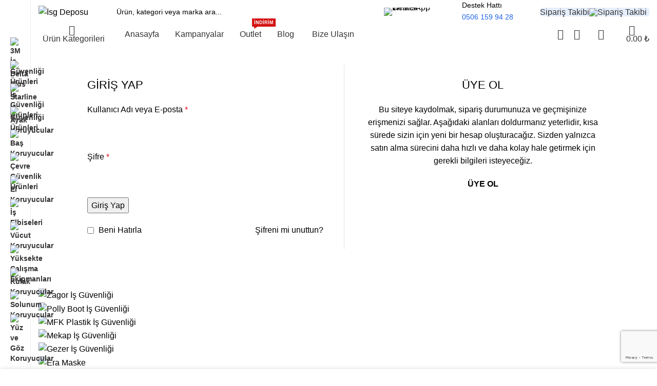

--- FILE ---
content_type: text/html; charset=UTF-8
request_url: https://isgdeposu.com/hesabim/
body_size: 35046
content:
<!DOCTYPE html>
<html lang="tr">
<head>
	<meta charset="UTF-8">
	<link rel="profile" href="https://gmpg.org/xfn/11">
	<link rel="pingback" href="https://isgdeposu.com/xmlrpc.php">

	<title>Hesabım &#8211; İş Güvenliği Malzemeleri ve Ekipmanları Online Satış Deposu</title>
<meta name='robots' content='max-image-preview:large, noindex, follow' />
<link rel='dns-prefetch' href='//fonts.googleapis.com' />
<link rel="alternate" type="application/rss+xml" title="İş Güvenliği Malzemeleri ve Ekipmanları Online Satış Deposu &raquo; beslemesi" href="https://isgdeposu.com/feed/" />
<link rel="alternate" type="application/rss+xml" title="İş Güvenliği Malzemeleri ve Ekipmanları Online Satış Deposu &raquo; yorum beslemesi" href="https://isgdeposu.com/comments/feed/" />
<link rel='stylesheet' id='bootstrap-css' href='https://isgdeposu.com/wp-content/themes/woodmart/css/bootstrap-light.min.css?ver=7.2.5' type='text/css' media='all' />
<link rel='stylesheet' id='woodmart-style-css' href='https://isgdeposu.com/wp-content/themes/woodmart/css/parts/base.min.css?ver=7.2.5' type='text/css' media='all' />
<link rel='stylesheet' id='wd-widget-price-filter-css' href='https://isgdeposu.com/wp-content/themes/woodmart/css/parts/woo-widget-price-filter.min.css?ver=7.2.5' type='text/css' media='all' />
<link rel='stylesheet' id='wp-block-library-css' href='https://isgdeposu.com/wp-includes/css/dist/block-library/style.min.css?ver=6.3.2' type='text/css' media='all' />
<style id='classic-theme-styles-inline-css' type='text/css'>
/*! This file is auto-generated */
.wp-block-button__link{color:#fff;background-color:#32373c;border-radius:9999px;box-shadow:none;text-decoration:none;padding:calc(.667em + 2px) calc(1.333em + 2px);font-size:1.125em}.wp-block-file__button{background:#32373c;color:#fff;text-decoration:none}
</style>
<style id='global-styles-inline-css' type='text/css'>
body{--wp--preset--color--black: #000000;--wp--preset--color--cyan-bluish-gray: #abb8c3;--wp--preset--color--white: #ffffff;--wp--preset--color--pale-pink: #f78da7;--wp--preset--color--vivid-red: #cf2e2e;--wp--preset--color--luminous-vivid-orange: #ff6900;--wp--preset--color--luminous-vivid-amber: #fcb900;--wp--preset--color--light-green-cyan: #7bdcb5;--wp--preset--color--vivid-green-cyan: #00d084;--wp--preset--color--pale-cyan-blue: #8ed1fc;--wp--preset--color--vivid-cyan-blue: #0693e3;--wp--preset--color--vivid-purple: #9b51e0;--wp--preset--gradient--vivid-cyan-blue-to-vivid-purple: linear-gradient(135deg,rgba(6,147,227,1) 0%,rgb(155,81,224) 100%);--wp--preset--gradient--light-green-cyan-to-vivid-green-cyan: linear-gradient(135deg,rgb(122,220,180) 0%,rgb(0,208,130) 100%);--wp--preset--gradient--luminous-vivid-amber-to-luminous-vivid-orange: linear-gradient(135deg,rgba(252,185,0,1) 0%,rgba(255,105,0,1) 100%);--wp--preset--gradient--luminous-vivid-orange-to-vivid-red: linear-gradient(135deg,rgba(255,105,0,1) 0%,rgb(207,46,46) 100%);--wp--preset--gradient--very-light-gray-to-cyan-bluish-gray: linear-gradient(135deg,rgb(238,238,238) 0%,rgb(169,184,195) 100%);--wp--preset--gradient--cool-to-warm-spectrum: linear-gradient(135deg,rgb(74,234,220) 0%,rgb(151,120,209) 20%,rgb(207,42,186) 40%,rgb(238,44,130) 60%,rgb(251,105,98) 80%,rgb(254,248,76) 100%);--wp--preset--gradient--blush-light-purple: linear-gradient(135deg,rgb(255,206,236) 0%,rgb(152,150,240) 100%);--wp--preset--gradient--blush-bordeaux: linear-gradient(135deg,rgb(254,205,165) 0%,rgb(254,45,45) 50%,rgb(107,0,62) 100%);--wp--preset--gradient--luminous-dusk: linear-gradient(135deg,rgb(255,203,112) 0%,rgb(199,81,192) 50%,rgb(65,88,208) 100%);--wp--preset--gradient--pale-ocean: linear-gradient(135deg,rgb(255,245,203) 0%,rgb(182,227,212) 50%,rgb(51,167,181) 100%);--wp--preset--gradient--electric-grass: linear-gradient(135deg,rgb(202,248,128) 0%,rgb(113,206,126) 100%);--wp--preset--gradient--midnight: linear-gradient(135deg,rgb(2,3,129) 0%,rgb(40,116,252) 100%);--wp--preset--font-size--small: 13px;--wp--preset--font-size--medium: 20px;--wp--preset--font-size--large: 36px;--wp--preset--font-size--x-large: 42px;--wp--preset--spacing--20: 0.44rem;--wp--preset--spacing--30: 0.67rem;--wp--preset--spacing--40: 1rem;--wp--preset--spacing--50: 1.5rem;--wp--preset--spacing--60: 2.25rem;--wp--preset--spacing--70: 3.38rem;--wp--preset--spacing--80: 5.06rem;--wp--preset--shadow--natural: 6px 6px 9px rgba(0, 0, 0, 0.2);--wp--preset--shadow--deep: 12px 12px 50px rgba(0, 0, 0, 0.4);--wp--preset--shadow--sharp: 6px 6px 0px rgba(0, 0, 0, 0.2);--wp--preset--shadow--outlined: 6px 6px 0px -3px rgba(255, 255, 255, 1), 6px 6px rgba(0, 0, 0, 1);--wp--preset--shadow--crisp: 6px 6px 0px rgba(0, 0, 0, 1);}:where(.is-layout-flex){gap: 0.5em;}:where(.is-layout-grid){gap: 0.5em;}body .is-layout-flow > .alignleft{float: left;margin-inline-start: 0;margin-inline-end: 2em;}body .is-layout-flow > .alignright{float: right;margin-inline-start: 2em;margin-inline-end: 0;}body .is-layout-flow > .aligncenter{margin-left: auto !important;margin-right: auto !important;}body .is-layout-constrained > .alignleft{float: left;margin-inline-start: 0;margin-inline-end: 2em;}body .is-layout-constrained > .alignright{float: right;margin-inline-start: 2em;margin-inline-end: 0;}body .is-layout-constrained > .aligncenter{margin-left: auto !important;margin-right: auto !important;}body .is-layout-constrained > :where(:not(.alignleft):not(.alignright):not(.alignfull)){max-width: var(--wp--style--global--content-size);margin-left: auto !important;margin-right: auto !important;}body .is-layout-constrained > .alignwide{max-width: var(--wp--style--global--wide-size);}body .is-layout-flex{display: flex;}body .is-layout-flex{flex-wrap: wrap;align-items: center;}body .is-layout-flex > *{margin: 0;}body .is-layout-grid{display: grid;}body .is-layout-grid > *{margin: 0;}:where(.wp-block-columns.is-layout-flex){gap: 2em;}:where(.wp-block-columns.is-layout-grid){gap: 2em;}:where(.wp-block-post-template.is-layout-flex){gap: 1.25em;}:where(.wp-block-post-template.is-layout-grid){gap: 1.25em;}.has-black-color{color: var(--wp--preset--color--black) !important;}.has-cyan-bluish-gray-color{color: var(--wp--preset--color--cyan-bluish-gray) !important;}.has-white-color{color: var(--wp--preset--color--white) !important;}.has-pale-pink-color{color: var(--wp--preset--color--pale-pink) !important;}.has-vivid-red-color{color: var(--wp--preset--color--vivid-red) !important;}.has-luminous-vivid-orange-color{color: var(--wp--preset--color--luminous-vivid-orange) !important;}.has-luminous-vivid-amber-color{color: var(--wp--preset--color--luminous-vivid-amber) !important;}.has-light-green-cyan-color{color: var(--wp--preset--color--light-green-cyan) !important;}.has-vivid-green-cyan-color{color: var(--wp--preset--color--vivid-green-cyan) !important;}.has-pale-cyan-blue-color{color: var(--wp--preset--color--pale-cyan-blue) !important;}.has-vivid-cyan-blue-color{color: var(--wp--preset--color--vivid-cyan-blue) !important;}.has-vivid-purple-color{color: var(--wp--preset--color--vivid-purple) !important;}.has-black-background-color{background-color: var(--wp--preset--color--black) !important;}.has-cyan-bluish-gray-background-color{background-color: var(--wp--preset--color--cyan-bluish-gray) !important;}.has-white-background-color{background-color: var(--wp--preset--color--white) !important;}.has-pale-pink-background-color{background-color: var(--wp--preset--color--pale-pink) !important;}.has-vivid-red-background-color{background-color: var(--wp--preset--color--vivid-red) !important;}.has-luminous-vivid-orange-background-color{background-color: var(--wp--preset--color--luminous-vivid-orange) !important;}.has-luminous-vivid-amber-background-color{background-color: var(--wp--preset--color--luminous-vivid-amber) !important;}.has-light-green-cyan-background-color{background-color: var(--wp--preset--color--light-green-cyan) !important;}.has-vivid-green-cyan-background-color{background-color: var(--wp--preset--color--vivid-green-cyan) !important;}.has-pale-cyan-blue-background-color{background-color: var(--wp--preset--color--pale-cyan-blue) !important;}.has-vivid-cyan-blue-background-color{background-color: var(--wp--preset--color--vivid-cyan-blue) !important;}.has-vivid-purple-background-color{background-color: var(--wp--preset--color--vivid-purple) !important;}.has-black-border-color{border-color: var(--wp--preset--color--black) !important;}.has-cyan-bluish-gray-border-color{border-color: var(--wp--preset--color--cyan-bluish-gray) !important;}.has-white-border-color{border-color: var(--wp--preset--color--white) !important;}.has-pale-pink-border-color{border-color: var(--wp--preset--color--pale-pink) !important;}.has-vivid-red-border-color{border-color: var(--wp--preset--color--vivid-red) !important;}.has-luminous-vivid-orange-border-color{border-color: var(--wp--preset--color--luminous-vivid-orange) !important;}.has-luminous-vivid-amber-border-color{border-color: var(--wp--preset--color--luminous-vivid-amber) !important;}.has-light-green-cyan-border-color{border-color: var(--wp--preset--color--light-green-cyan) !important;}.has-vivid-green-cyan-border-color{border-color: var(--wp--preset--color--vivid-green-cyan) !important;}.has-pale-cyan-blue-border-color{border-color: var(--wp--preset--color--pale-cyan-blue) !important;}.has-vivid-cyan-blue-border-color{border-color: var(--wp--preset--color--vivid-cyan-blue) !important;}.has-vivid-purple-border-color{border-color: var(--wp--preset--color--vivid-purple) !important;}.has-vivid-cyan-blue-to-vivid-purple-gradient-background{background: var(--wp--preset--gradient--vivid-cyan-blue-to-vivid-purple) !important;}.has-light-green-cyan-to-vivid-green-cyan-gradient-background{background: var(--wp--preset--gradient--light-green-cyan-to-vivid-green-cyan) !important;}.has-luminous-vivid-amber-to-luminous-vivid-orange-gradient-background{background: var(--wp--preset--gradient--luminous-vivid-amber-to-luminous-vivid-orange) !important;}.has-luminous-vivid-orange-to-vivid-red-gradient-background{background: var(--wp--preset--gradient--luminous-vivid-orange-to-vivid-red) !important;}.has-very-light-gray-to-cyan-bluish-gray-gradient-background{background: var(--wp--preset--gradient--very-light-gray-to-cyan-bluish-gray) !important;}.has-cool-to-warm-spectrum-gradient-background{background: var(--wp--preset--gradient--cool-to-warm-spectrum) !important;}.has-blush-light-purple-gradient-background{background: var(--wp--preset--gradient--blush-light-purple) !important;}.has-blush-bordeaux-gradient-background{background: var(--wp--preset--gradient--blush-bordeaux) !important;}.has-luminous-dusk-gradient-background{background: var(--wp--preset--gradient--luminous-dusk) !important;}.has-pale-ocean-gradient-background{background: var(--wp--preset--gradient--pale-ocean) !important;}.has-electric-grass-gradient-background{background: var(--wp--preset--gradient--electric-grass) !important;}.has-midnight-gradient-background{background: var(--wp--preset--gradient--midnight) !important;}.has-small-font-size{font-size: var(--wp--preset--font-size--small) !important;}.has-medium-font-size{font-size: var(--wp--preset--font-size--medium) !important;}.has-large-font-size{font-size: var(--wp--preset--font-size--large) !important;}.has-x-large-font-size{font-size: var(--wp--preset--font-size--x-large) !important;}
.wp-block-navigation a:where(:not(.wp-element-button)){color: inherit;}
:where(.wp-block-post-template.is-layout-flex){gap: 1.25em;}:where(.wp-block-post-template.is-layout-grid){gap: 1.25em;}
:where(.wp-block-columns.is-layout-flex){gap: 2em;}:where(.wp-block-columns.is-layout-grid){gap: 2em;}
.wp-block-pullquote{font-size: 1.5em;line-height: 1.6;}
</style>
<link rel='stylesheet' id='select2-css' href='https://isgdeposu.com/wp-content/plugins/woocommerce/assets/css/select2.css?ver=8.4.2' type='text/css' media='all' />
<style id='woocommerce-inline-inline-css' type='text/css'>
.woocommerce form .form-row .required { visibility: visible; }
</style>
<link rel='stylesheet' id='tooltipster-css' href='https://isgdeposu.com/wp-content/plugins/yith-woocommerce-order-tracking/assets/css/tooltipster.bundle.min.css?ver=4.2.8' type='text/css' media='all' />
<link rel='stylesheet' id='tooltipster-borderless-css' href='https://isgdeposu.com/wp-content/plugins/yith-woocommerce-order-tracking/assets/css/tooltipster-sidetip-borderless.css?ver=4.2.8' type='text/css' media='all' />
<link rel='stylesheet' id='ywot_style-css' href='https://isgdeposu.com/wp-content/plugins/yith-woocommerce-order-tracking/assets/css/ywot_style.css?ver=2.23.0' type='text/css' media='all' />
<link rel='stylesheet' id='js_composer_front-css' href='https://isgdeposu.com/wp-content/plugins/js_composer/assets/css/js_composer.min.css?ver=6.11.0' type='text/css' media='all' />
<link rel='stylesheet' id='wd-widget-recent-post-comments-css' href='https://isgdeposu.com/wp-content/themes/woodmart/css/parts/widget-recent-post-comments.min.css?ver=7.2.5' type='text/css' media='all' />
<link rel='stylesheet' id='wd-widget-wd-recent-posts-css' href='https://isgdeposu.com/wp-content/themes/woodmart/css/parts/widget-wd-recent-posts.min.css?ver=7.2.5' type='text/css' media='all' />
<link rel='stylesheet' id='wd-widget-nav-css' href='https://isgdeposu.com/wp-content/themes/woodmart/css/parts/widget-nav.min.css?ver=7.2.5' type='text/css' media='all' />
<link rel='stylesheet' id='wd-widget-wd-layered-nav-css' href='https://isgdeposu.com/wp-content/themes/woodmart/css/parts/woo-widget-wd-layered-nav.min.css?ver=7.2.5' type='text/css' media='all' />
<link rel='stylesheet' id='wd-woo-mod-swatches-base-css' href='https://isgdeposu.com/wp-content/themes/woodmart/css/parts/woo-mod-swatches-base.min.css?ver=7.2.5' type='text/css' media='all' />
<link rel='stylesheet' id='wd-woo-mod-swatches-filter-css' href='https://isgdeposu.com/wp-content/themes/woodmart/css/parts/woo-mod-swatches-filter.min.css?ver=7.2.5' type='text/css' media='all' />
<link rel='stylesheet' id='wd-widget-slider-price-filter-css' href='https://isgdeposu.com/wp-content/themes/woodmart/css/parts/woo-widget-slider-price-filter.min.css?ver=7.2.5' type='text/css' media='all' />
<link rel='stylesheet' id='wd-wp-gutenberg-css' href='https://isgdeposu.com/wp-content/themes/woodmart/css/parts/wp-gutenberg.min.css?ver=7.2.5' type='text/css' media='all' />
<link rel='stylesheet' id='wd-wpcf7-css' href='https://isgdeposu.com/wp-content/themes/woodmart/css/parts/int-wpcf7.min.css?ver=7.2.5' type='text/css' media='all' />
<link rel='stylesheet' id='wd-wpbakery-base-css' href='https://isgdeposu.com/wp-content/themes/woodmart/css/parts/int-wpb-base.min.css?ver=7.2.5' type='text/css' media='all' />
<link rel='stylesheet' id='wd-wpbakery-base-deprecated-css' href='https://isgdeposu.com/wp-content/themes/woodmart/css/parts/int-wpb-base-deprecated.min.css?ver=7.2.5' type='text/css' media='all' />
<link rel='stylesheet' id='wd-woocommerce-base-css' href='https://isgdeposu.com/wp-content/themes/woodmart/css/parts/woocommerce-base.min.css?ver=7.2.5' type='text/css' media='all' />
<link rel='stylesheet' id='wd-mod-star-rating-css' href='https://isgdeposu.com/wp-content/themes/woodmart/css/parts/mod-star-rating.min.css?ver=7.2.5' type='text/css' media='all' />
<link rel='stylesheet' id='wd-woo-el-track-order-css' href='https://isgdeposu.com/wp-content/themes/woodmart/css/parts/woo-el-track-order.min.css?ver=7.2.5' type='text/css' media='all' />
<link rel='stylesheet' id='wd-woo-gutenberg-css' href='https://isgdeposu.com/wp-content/themes/woodmart/css/parts/woo-gutenberg.min.css?ver=7.2.5' type='text/css' media='all' />
<link rel='stylesheet' id='wd-select2-css' href='https://isgdeposu.com/wp-content/themes/woodmart/css/parts/woo-lib-select2.min.css?ver=7.2.5' type='text/css' media='all' />
<link rel='stylesheet' id='wd-woo-mod-shop-table-css' href='https://isgdeposu.com/wp-content/themes/woodmart/css/parts/woo-mod-shop-table.min.css?ver=7.2.5' type='text/css' media='all' />
<link rel='stylesheet' id='wd-woo-mod-grid-css' href='https://isgdeposu.com/wp-content/themes/woodmart/css/parts/woo-mod-grid.min.css?ver=7.2.5' type='text/css' media='all' />
<link rel='stylesheet' id='wd-woo-opt-free-progress-bar-css' href='https://isgdeposu.com/wp-content/themes/woodmart/css/parts/woo-opt-free-progress-bar.min.css?ver=7.2.5' type='text/css' media='all' />
<link rel='stylesheet' id='wd-woo-mod-progress-bar-css' href='https://isgdeposu.com/wp-content/themes/woodmart/css/parts/woo-mod-progress-bar.min.css?ver=7.2.5' type='text/css' media='all' />
<link rel='stylesheet' id='wd-woo-mod-order-details-css' href='https://isgdeposu.com/wp-content/themes/woodmart/css/parts/woo-mod-order-details.min.css?ver=7.2.5' type='text/css' media='all' />
<link rel='stylesheet' id='wd-page-my-account-css' href='https://isgdeposu.com/wp-content/themes/woodmart/css/parts/woo-page-my-account.min.css?ver=7.2.5' type='text/css' media='all' />
<link rel='stylesheet' id='wd-woo-opt-hide-larger-price-css' href='https://isgdeposu.com/wp-content/themes/woodmart/css/parts/woo-opt-hide-larger-price.min.css?ver=7.2.5' type='text/css' media='all' />
<link rel='stylesheet' id='child-style-css' href='https://isgdeposu.com/wp-content/themes/woodmart-child/style.css?ver=7.2.5' type='text/css' media='all' />
<link rel='stylesheet' id='wd-mod-nav-vertical-css' href='https://isgdeposu.com/wp-content/themes/woodmart/css/parts/mod-nav-vertical.min.css?ver=7.2.5' type='text/css' media='all' />
<link rel='stylesheet' id='wd-sticky-nav-css' href='https://isgdeposu.com/wp-content/themes/woodmart/css/parts/opt-sticky-nav.min.css?ver=7.2.5' type='text/css' media='all' />
<link rel='stylesheet' id='wd-header-base-css' href='https://isgdeposu.com/wp-content/themes/woodmart/css/parts/header-base.min.css?ver=7.2.5' type='text/css' media='all' />
<link rel='stylesheet' id='wd-mod-tools-css' href='https://isgdeposu.com/wp-content/themes/woodmart/css/parts/mod-tools.min.css?ver=7.2.5' type='text/css' media='all' />
<link rel='stylesheet' id='wd-header-search-css' href='https://isgdeposu.com/wp-content/themes/woodmart/css/parts/header-el-search.min.css?ver=7.2.5' type='text/css' media='all' />
<link rel='stylesheet' id='wd-header-search-form-css' href='https://isgdeposu.com/wp-content/themes/woodmart/css/parts/header-el-search-form.min.css?ver=7.2.5' type='text/css' media='all' />
<link rel='stylesheet' id='wd-wd-search-results-css' href='https://isgdeposu.com/wp-content/themes/woodmart/css/parts/wd-search-results.min.css?ver=7.2.5' type='text/css' media='all' />
<link rel='stylesheet' id='wd-wd-search-form-css' href='https://isgdeposu.com/wp-content/themes/woodmart/css/parts/wd-search-form.min.css?ver=7.2.5' type='text/css' media='all' />
<link rel='stylesheet' id='wd-header-elements-base-css' href='https://isgdeposu.com/wp-content/themes/woodmart/css/parts/header-el-base.min.css?ver=7.2.5' type='text/css' media='all' />
<link rel='stylesheet' id='wd-info-box-css' href='https://isgdeposu.com/wp-content/themes/woodmart/css/parts/el-info-box.min.css?ver=7.2.5' type='text/css' media='all' />
<link rel='stylesheet' id='wd-woo-mod-login-form-css' href='https://isgdeposu.com/wp-content/themes/woodmart/css/parts/woo-mod-login-form.min.css?ver=7.2.5' type='text/css' media='all' />
<link rel='stylesheet' id='wd-header-my-account-css' href='https://isgdeposu.com/wp-content/themes/woodmart/css/parts/header-el-my-account.min.css?ver=7.2.5' type='text/css' media='all' />
<link rel='stylesheet' id='wd-mod-tools-design-8-css' href='https://isgdeposu.com/wp-content/themes/woodmart/css/parts/mod-tools-design-8.min.css?ver=7.2.5' type='text/css' media='all' />
<link rel='stylesheet' id='wd-mod-nav-menu-label-css' href='https://isgdeposu.com/wp-content/themes/woodmart/css/parts/mod-nav-menu-label.min.css?ver=7.2.5' type='text/css' media='all' />
<link rel='stylesheet' id='wd-header-cart-side-css' href='https://isgdeposu.com/wp-content/themes/woodmart/css/parts/header-el-cart-side.min.css?ver=7.2.5' type='text/css' media='all' />
<link rel='stylesheet' id='wd-woo-mod-quantity-css' href='https://isgdeposu.com/wp-content/themes/woodmart/css/parts/woo-mod-quantity.min.css?ver=7.2.5' type='text/css' media='all' />
<link rel='stylesheet' id='wd-header-cart-css' href='https://isgdeposu.com/wp-content/themes/woodmart/css/parts/header-el-cart.min.css?ver=7.2.5' type='text/css' media='all' />
<link rel='stylesheet' id='wd-widget-shopping-cart-css' href='https://isgdeposu.com/wp-content/themes/woodmart/css/parts/woo-widget-shopping-cart.min.css?ver=7.2.5' type='text/css' media='all' />
<link rel='stylesheet' id='wd-widget-product-list-css' href='https://isgdeposu.com/wp-content/themes/woodmart/css/parts/woo-widget-product-list.min.css?ver=7.2.5' type='text/css' media='all' />
<link rel='stylesheet' id='wd-woo-page-login-register-css' href='https://isgdeposu.com/wp-content/themes/woodmart/css/parts/woo-page-login-register.min.css?ver=7.2.5' type='text/css' media='all' />
<link rel='stylesheet' id='wd-product-loop-css' href='https://isgdeposu.com/wp-content/themes/woodmart/css/parts/woo-product-loop.min.css?ver=7.2.5' type='text/css' media='all' />
<link rel='stylesheet' id='wd-product-loop-fw-button-css' href='https://isgdeposu.com/wp-content/themes/woodmart/css/parts/woo-prod-loop-fw-button.min.css?ver=7.2.5' type='text/css' media='all' />
<link rel='stylesheet' id='wd-woo-mod-add-btn-replace-css' href='https://isgdeposu.com/wp-content/themes/woodmart/css/parts/woo-mod-add-btn-replace.min.css?ver=7.2.5' type='text/css' media='all' />
<link rel='stylesheet' id='wd-mod-more-description-css' href='https://isgdeposu.com/wp-content/themes/woodmart/css/parts/mod-more-description.min.css?ver=7.2.5' type='text/css' media='all' />
<link rel='stylesheet' id='wd-woo-opt-products-bg-css' href='https://isgdeposu.com/wp-content/themes/woodmart/css/parts/woo-opt-products-bg.min.css?ver=7.2.5' type='text/css' media='all' />
<link rel='stylesheet' id='wd-woo-opt-title-limit-css' href='https://isgdeposu.com/wp-content/themes/woodmart/css/parts/woo-opt-title-limit.min.css?ver=7.2.5' type='text/css' media='all' />
<link rel='stylesheet' id='wd-woo-opt-stretch-cont-css' href='https://isgdeposu.com/wp-content/themes/woodmart/css/parts/woo-opt-stretch-cont.min.css?ver=7.2.5' type='text/css' media='all' />
<link rel='stylesheet' id='wd-owl-carousel-css' href='https://isgdeposu.com/wp-content/themes/woodmart/css/parts/lib-owl-carousel.min.css?ver=7.2.5' type='text/css' media='all' />
<link rel='stylesheet' id='wd-widget-collapse-css' href='https://isgdeposu.com/wp-content/themes/woodmart/css/parts/opt-widget-collapse.min.css?ver=7.2.5' type='text/css' media='all' />
<link rel='stylesheet' id='wd-footer-base-css' href='https://isgdeposu.com/wp-content/themes/woodmart/css/parts/footer-base.min.css?ver=7.2.5' type='text/css' media='all' />
<link rel='stylesheet' id='wd-brands-css' href='https://isgdeposu.com/wp-content/themes/woodmart/css/parts/el-brand.min.css?ver=7.2.5' type='text/css' media='all' />
<link rel='stylesheet' id='wd-text-block-css' href='https://isgdeposu.com/wp-content/themes/woodmart/css/parts/el-text-block.min.css?ver=7.2.5' type='text/css' media='all' />
<link rel='stylesheet' id='wd-social-icons-css' href='https://isgdeposu.com/wp-content/themes/woodmart/css/parts/el-social-icons.min.css?ver=7.2.5' type='text/css' media='all' />
<link rel='stylesheet' id='wd-section-title-css' href='https://isgdeposu.com/wp-content/themes/woodmart/css/parts/el-section-title.min.css?ver=7.2.5' type='text/css' media='all' />
<link rel='stylesheet' id='wd-mod-highlighted-text-css' href='https://isgdeposu.com/wp-content/themes/woodmart/css/parts/mod-highlighted-text.min.css?ver=7.2.5' type='text/css' media='all' />
<link rel='stylesheet' id='wd-scroll-top-css' href='https://isgdeposu.com/wp-content/themes/woodmart/css/parts/opt-scrolltotop.min.css?ver=7.2.5' type='text/css' media='all' />
<link rel='stylesheet' id='wd-header-banner-css' href='https://isgdeposu.com/wp-content/themes/woodmart/css/parts/opt-header-banner.min.css?ver=7.2.5' type='text/css' media='all' />
<link rel='stylesheet' id='wd-cookies-popup-css' href='https://isgdeposu.com/wp-content/themes/woodmart/css/parts/opt-cookies.min.css?ver=7.2.5' type='text/css' media='all' />
<link rel='stylesheet' id='wd-bottom-toolbar-css' href='https://isgdeposu.com/wp-content/themes/woodmart/css/parts/opt-bottom-toolbar.min.css?ver=7.2.5' type='text/css' media='all' />
<link rel='stylesheet' id='xts-style-header_171341-css' href='https://isgdeposu.com/wp-content/uploads/2024/11/xts-header_171341-1731965022.css?ver=7.2.5' type='text/css' media='all' />
<link rel='stylesheet' id='xts-style-theme_settings_default-css' href='https://isgdeposu.com/wp-content/uploads/2026/01/xts-theme_settings_default-1768422715.css?ver=7.2.5' type='text/css' media='all' />
<link rel='stylesheet' id='xts-google-fonts-css' href='https://fonts.googleapis.com/css?family=Open+Sans%3A400%2C600%7CLexend+Deca%3A400%2C600%2C500%2C700&#038;ver=7.2.5' type='text/css' media='all' />
<script type='text/javascript' src='https://isgdeposu.com/wp-includes/js/jquery/jquery.min.js?ver=3.7.0' id='jquery-core-js'></script>
<script type='text/javascript' src='https://isgdeposu.com/wp-includes/js/jquery/jquery-migrate.min.js?ver=3.4.1' id='jquery-migrate-js'></script>
<script type='text/javascript' src='https://isgdeposu.com/wp-content/plugins/woocommerce/assets/js/jquery-blockui/jquery.blockUI.min.js?ver=2.7.0-wc.8.4.2' id='jquery-blockui-js' data-wp-strategy='defer'></script>
<script type='text/javascript' id='wc-add-to-cart-js-extra'>
/* <![CDATA[ */
var wc_add_to_cart_params = {"ajax_url":"\/wp-admin\/admin-ajax.php","wc_ajax_url":"\/?wc-ajax=%%endpoint%%","i18n_view_cart":"Sepeti g\u00f6r\u00fcnt\u00fcle","cart_url":"https:\/\/isgdeposu.com\/sepet\/","is_cart":"","cart_redirect_after_add":"no"};
/* ]]> */
</script>
<script type='text/javascript' src='https://isgdeposu.com/wp-content/plugins/woocommerce/assets/js/frontend/add-to-cart.min.js?ver=8.4.2' id='wc-add-to-cart-js' data-wp-strategy='defer'></script>
<script type='text/javascript' src='https://isgdeposu.com/wp-content/plugins/woocommerce/assets/js/selectWoo/selectWoo.full.min.js?ver=1.0.9-wc.8.4.2' id='selectWoo-js' defer data-wp-strategy='defer'></script>
<script type='text/javascript' id='zxcvbn-async-js-extra'>
/* <![CDATA[ */
var _zxcvbnSettings = {"src":"https:\/\/isgdeposu.com\/wp-includes\/js\/zxcvbn.min.js"};
/* ]]> */
</script>
<script type='text/javascript' src='https://isgdeposu.com/wp-includes/js/zxcvbn-async.min.js?ver=1.0' id='zxcvbn-async-js'></script>
<script type='text/javascript' src='https://isgdeposu.com/wp-includes/js/dist/vendor/wp-polyfill-inert.min.js?ver=3.1.2' id='wp-polyfill-inert-js'></script>
<script type='text/javascript' src='https://isgdeposu.com/wp-includes/js/dist/vendor/regenerator-runtime.min.js?ver=0.13.11' id='regenerator-runtime-js'></script>
<script type='text/javascript' src='https://isgdeposu.com/wp-includes/js/dist/vendor/wp-polyfill.min.js?ver=3.15.0' id='wp-polyfill-js'></script>
<script type='text/javascript' src='https://isgdeposu.com/wp-includes/js/dist/hooks.min.js?ver=c6aec9a8d4e5a5d543a1' id='wp-hooks-js'></script>
<script type='text/javascript' src='https://isgdeposu.com/wp-includes/js/dist/i18n.min.js?ver=7701b0c3857f914212ef' id='wp-i18n-js'></script>
<script id="wp-i18n-js-after" type="text/javascript">
wp.i18n.setLocaleData( { 'text direction\u0004ltr': [ 'ltr' ] } );
</script>
<script type='text/javascript' id='password-strength-meter-js-extra'>
/* <![CDATA[ */
var pwsL10n = {"unknown":"Parola g\u00fcc\u00fc bilinmiyor","short":"\u00c7ok zay\u0131f","bad":"Zay\u0131f","good":"Orta","strong":"G\u00fc\u00e7l\u00fc","mismatch":"Parolalar uyu\u015fmuyor"};
/* ]]> */
</script>
<script type='text/javascript' id='password-strength-meter-js-translations'>
( function( domain, translations ) {
	var localeData = translations.locale_data[ domain ] || translations.locale_data.messages;
	localeData[""].domain = domain;
	wp.i18n.setLocaleData( localeData, domain );
} )( "default", {"translation-revision-date":"2023-10-14 17:45:55+0000","generator":"GlotPress\/4.0.0-alpha.9","domain":"messages","locale_data":{"messages":{"":{"domain":"messages","plural-forms":"nplurals=2; plural=n > 1;","lang":"tr"},"%1$s is deprecated since version %2$s! Use %3$s instead. Please consider writing more inclusive code.":["%2$s s\u00fcr\u00fcm\u00fcnden bu yana %1$s devre d\u0131\u015f\u0131 b\u0131rak\u0131lm\u0131\u015ft\u0131r! Bunun yerine %3$s kullan\u0131n. L\u00fctfen daha kapsaml\u0131 kod yazmay\u0131 g\u00f6z \u00f6n\u00fcnde bulundurun."]}},"comment":{"reference":"wp-admin\/js\/password-strength-meter.js"}} );
</script>
<script type='text/javascript' src='https://isgdeposu.com/wp-admin/js/password-strength-meter.min.js?ver=6.3.2' id='password-strength-meter-js'></script>
<script type='text/javascript' id='wc-password-strength-meter-js-extra'>
/* <![CDATA[ */
var wc_password_strength_meter_params = {"min_password_strength":"3","stop_checkout":"","i18n_password_error":"L\u00fctfen daha g\u00fc\u00e7l\u00fc bir \u015fifre giriniz.","i18n_password_hint":"\u0130pucu: Parola en az on iki karakter uzunlu\u011funda olmal\u0131d\u0131r. Daha g\u00fc\u00e7l\u00fc olmas\u0131 i\u00e7in b\u00fcy\u00fck harf, k\u00fc\u00e7\u00fck harf, rakamlar ve ! \" ? $ % ^ & ) vb semboller kullanabilirsiniz."};
/* ]]> */
</script>
<script type='text/javascript' src='https://isgdeposu.com/wp-content/plugins/woocommerce/assets/js/frontend/password-strength-meter.min.js?ver=8.4.2' id='wc-password-strength-meter-js' defer data-wp-strategy='defer'></script>
<script type='text/javascript' src='https://isgdeposu.com/wp-content/plugins/woocommerce/assets/js/js-cookie/js.cookie.min.js?ver=2.1.4-wc.8.4.2' id='js-cookie-js' defer data-wp-strategy='defer'></script>
<script type='text/javascript' id='woocommerce-js-extra'>
/* <![CDATA[ */
var woocommerce_params = {"ajax_url":"\/wp-admin\/admin-ajax.php","wc_ajax_url":"\/?wc-ajax=%%endpoint%%"};
/* ]]> */
</script>
<script type='text/javascript' src='https://isgdeposu.com/wp-content/plugins/woocommerce/assets/js/frontend/woocommerce.min.js?ver=8.4.2' id='woocommerce-js' defer data-wp-strategy='defer'></script>
<script type='text/javascript' src='https://isgdeposu.com/wp-content/plugins/js_composer/assets/js/vendors/woocommerce-add-to-cart.js?ver=6.11.0' id='vc_woocommerce-add-to-cart-js-js'></script>
<script type='text/javascript' src='https://isgdeposu.com/wp-content/themes/woodmart/js/libs/device.min.js?ver=7.2.5' id='wd-device-library-js'></script>
<link rel="https://api.w.org/" href="https://isgdeposu.com/wp-json/" /><link rel="alternate" type="application/json" href="https://isgdeposu.com/wp-json/wp/v2/pages/10" /><link rel="EditURI" type="application/rsd+xml" title="RSD" href="https://isgdeposu.com/xmlrpc.php?rsd" />
<meta name="generator" content="WordPress 6.3.2" />
<meta name="generator" content="WooCommerce 8.4.2" />
<link rel="canonical" href="https://isgdeposu.com/hesabim/" />
<link rel='shortlink' href='https://isgdeposu.com/?p=10' />
<link rel="alternate" type="application/json+oembed" href="https://isgdeposu.com/wp-json/oembed/1.0/embed?url=https%3A%2F%2Fisgdeposu.com%2Fhesabim%2F" />
<link rel="alternate" type="text/xml+oembed" href="https://isgdeposu.com/wp-json/oembed/1.0/embed?url=https%3A%2F%2Fisgdeposu.com%2Fhesabim%2F&#038;format=xml" />
					<meta name="viewport" content="width=device-width, initial-scale=1.0, maximum-scale=1.0, user-scalable=no">
										<noscript><style>.woocommerce-product-gallery{ opacity: 1 !important; }</style></noscript>
	<style type="text/css">.recentcomments a{display:inline !important;padding:0 !important;margin:0 !important;}</style><meta name="generator" content="Powered by WPBakery Page Builder - drag and drop page builder for WordPress."/>
<link rel="icon" href="https://isgdeposu.com/wp-content/uploads/2023/10/cropped-isgdeposu-favicon-32x32.webp" sizes="32x32" />
<link rel="icon" href="https://isgdeposu.com/wp-content/uploads/2023/10/cropped-isgdeposu-favicon-192x192.webp" sizes="192x192" />
<link rel="apple-touch-icon" href="https://isgdeposu.com/wp-content/uploads/2023/10/cropped-isgdeposu-favicon-180x180.webp" />
<meta name="msapplication-TileImage" content="https://isgdeposu.com/wp-content/uploads/2023/10/cropped-isgdeposu-favicon-270x270.webp" />
<style>
		
		</style><style data-type="woodmart_shortcodes-custom-css">.wd-rs-65770b5cb8e17 .wd-products-with-bg, .wd-rs-65770b5cb8e17 .wd-products-with-bg .product-grid-item{--wd-prod-bg:rgb(255,255,255); --wd-bordered-bg:rgb(255,255,255);}</style><style type="text/css" data-type="vc_shortcodes-custom-css">.vc_custom_1702300535141{margin-top: 50px !important;}</style><noscript><style> .wpb_animate_when_almost_visible { opacity: 1; }</style></noscript>	<meta name="msvalidate.01" content="451A534FB224EB7C72280200152C0098" />
	<meta name="google-site-verification" content="7bLYinue1GEnPr75YpR_QLM3LiAtELkb1PtMxGxrzN0" />
	<meta name="google-adsense-account" content="ca-pub-6246680828389305">
	<script async src="https://pagead2.googlesyndication.com/pagead/js/adsbygoogle.js?client=ca-pub-6246680828389305"
     crossorigin="anonymous"></script>
    <!-- Google tag (gtag.js) -->
<script async src="https://www.googletagmanager.com/gtag/js?id=G-B443DM5WFL"></script>
<script>
  window.dataLayer = window.dataLayer || [];
  function gtag(){dataLayer.push(arguments);}
  gtag('js', new Date());

  gtag('config', 'G-B443DM5WFL');
</script>
     <!-- Google Tag Manager -->
<script>(function(w,d,s,l,i){w[l]=w[l]||[];w[l].push({'gtm.start':
new Date().getTime(),event:'gtm.js'});var f=d.getElementsByTagName(s)[0],
j=d.createElement(s),dl=l!='dataLayer'?'&l='+l:'';j.async=true;j.src=
'https://www.googletagmanager.com/gtm.js?id='+i+dl;f.parentNode.insertBefore(j,f);
})(window,document,'script','dataLayer','GTM-5NMP4DH7');</script>
<!-- End Google Tag Manager -->
	
</head>

<body class="page-template-default page page-id-10 theme-woodmart woocommerce-account woocommerce-page woocommerce-no-js wrapper-custom  categories-accordion-on header-banner-enabled woodmart-ajax-shop-on offcanvas-sidebar-mobile offcanvas-sidebar-tablet sticky-toolbar-on hide-larger-price wd-sticky-nav-enabled wpb-js-composer js-comp-ver-6.11.0 vc_responsive">
			<script type="text/javascript" id="wd-flicker-fix">// Flicker fix.</script>	
				<div class="wd-sticky-nav wd-hide-md">
				<div class="wd-sticky-nav-title">
					<span>
						Ürün Kategorileri					</span>
				</div>

				<ul id="menu-urun-kategorileri-menusu" class="menu wd-nav wd-nav-vertical wd-nav-sticky"><li id="menu-item-2107" class="menu-item menu-item-type-taxonomy menu-item-object-product_cat menu-item-has-children menu-item-2107 item-level-0 menu-simple-dropdown wd-event-hover" ><a href="https://isgdeposu.com/kategori/3m-is-guvenligi-urunleri/" class="woodmart-nav-link"><img  alt="3M İş Güvenliği Ürünleri" src="https://isgdeposu.com/wp-content/uploads/2023/08/3m-is-guvenligi-urunleri.svg" title="3M İş Güvenliği Ürünleri" class="wd-nav-img" width="18" height="18"><span class="nav-link-text">3M İş Güvenliği Ürünleri</span></a><div class="color-scheme-dark wd-design-default wd-dropdown-menu wd-dropdown"><div class="container">
<ul class="wd-sub-menu color-scheme-dark">
	<li id="menu-item-2108" class="menu-item menu-item-type-taxonomy menu-item-object-product_cat menu-item-2108 item-level-1 wd-event-hover" ><a href="https://isgdeposu.com/kategori/3m-is-guvenligi-urunleri/3m-baret/" class="woodmart-nav-link">3M Baret</a></li>
	<li id="menu-item-2109" class="menu-item menu-item-type-taxonomy menu-item-object-product_cat menu-item-2109 item-level-1 wd-event-hover" ><a href="https://isgdeposu.com/kategori/3m-is-guvenligi-urunleri/3m-filtre/" class="woodmart-nav-link">3M Filtre</a></li>
	<li id="menu-item-2110" class="menu-item menu-item-type-taxonomy menu-item-object-product_cat menu-item-2110 item-level-1 wd-event-hover" ><a href="https://isgdeposu.com/kategori/3m-is-guvenligi-urunleri/3m-gaz-maskesi/" class="woodmart-nav-link">3M Gaz Maskesi</a></li>
	<li id="menu-item-2111" class="menu-item menu-item-type-taxonomy menu-item-object-product_cat menu-item-2111 item-level-1 wd-event-hover" ><a href="https://isgdeposu.com/kategori/3m-is-guvenligi-urunleri/3m-gozluk/" class="woodmart-nav-link">3M Gözlük</a></li>
	<li id="menu-item-2112" class="menu-item menu-item-type-taxonomy menu-item-object-product_cat menu-item-2112 item-level-1 wd-event-hover" ><a href="https://isgdeposu.com/kategori/3m-is-guvenligi-urunleri/3m-kulak-tikaci/" class="woodmart-nav-link">3M Kulak Tıkacı</a></li>
	<li id="menu-item-2113" class="menu-item menu-item-type-taxonomy menu-item-object-product_cat menu-item-2113 item-level-1 wd-event-hover" ><a href="https://isgdeposu.com/kategori/3m-is-guvenligi-urunleri/3m-kulaklik/" class="woodmart-nav-link">3M Kulaklık</a></li>
	<li id="menu-item-3300" class="menu-item menu-item-type-taxonomy menu-item-object-product_cat menu-item-3300 item-level-1 wd-event-hover" ><a href="https://isgdeposu.com/kategori/3m-is-guvenligi-urunleri/3m-koruyucu-tulum/" class="woodmart-nav-link">3M Koruyucu Tulum</a></li>
	<li id="menu-item-2114" class="menu-item menu-item-type-taxonomy menu-item-object-product_cat menu-item-2114 item-level-1 wd-event-hover" ><a href="https://isgdeposu.com/kategori/3m-is-guvenligi-urunleri/3m-toz-maskesi/" class="woodmart-nav-link">3M Toz Maskesi</a></li>
	<li id="menu-item-3299" class="menu-item menu-item-type-taxonomy menu-item-object-product_cat menu-item-3299 item-level-1 wd-event-hover" ><a href="https://isgdeposu.com/kategori/3m-is-guvenligi-urunleri/3m-kaynak-maskesi/" class="woodmart-nav-link">3M Kaynak Maskesi</a></li>
</ul>
</div>
</div>
</li>
<li id="menu-item-2120" class="menu-item menu-item-type-taxonomy menu-item-object-product_cat menu-item-has-children menu-item-2120 item-level-0 menu-simple-dropdown wd-event-hover" ><a href="https://isgdeposu.com/kategori/delta-plus-is-guvenligi-urunleri/" class="woodmart-nav-link"><img  alt="Delta Plus İş Güvenliği Ürünleri" src="https://isgdeposu.com/wp-content/uploads/2023/08/delta-plus-is-guvenligi-urunleri.svg" title="Delta Plus İş Güvenliği Ürünleri" class="wd-nav-img" width="18" height="18"><span class="nav-link-text">Delta Plus İş Güvenliği Ürünleri</span></a><div class="color-scheme-dark wd-design-default wd-dropdown-menu wd-dropdown"><div class="container">
<ul class="wd-sub-menu color-scheme-dark">
	<li id="menu-item-2121" class="menu-item menu-item-type-taxonomy menu-item-object-product_cat menu-item-2121 item-level-1 wd-event-hover" ><a href="https://isgdeposu.com/kategori/delta-plus-is-guvenligi-urunleri/delta-plus-baret/" class="woodmart-nav-link">Delta Plus Baret</a></li>
	<li id="menu-item-2122" class="menu-item menu-item-type-taxonomy menu-item-object-product_cat menu-item-2122 item-level-1 wd-event-hover" ><a href="https://isgdeposu.com/kategori/delta-plus-is-guvenligi-urunleri/delta-plus-eldiven/" class="woodmart-nav-link">Delta Plus Eldiven</a></li>
	<li id="menu-item-2123" class="menu-item menu-item-type-taxonomy menu-item-object-product_cat menu-item-2123 item-level-1 wd-event-hover" ><a href="https://isgdeposu.com/kategori/delta-plus-is-guvenligi-urunleri/delta-plus-filtre/" class="woodmart-nav-link">Delta Plus Filtre</a></li>
	<li id="menu-item-2124" class="menu-item menu-item-type-taxonomy menu-item-object-product_cat menu-item-2124 item-level-1 wd-event-hover" ><a href="https://isgdeposu.com/kategori/delta-plus-is-guvenligi-urunleri/delta-plus-gaz-maskesi/" class="woodmart-nav-link">Delta Plus Gaz Maskesi</a></li>
	<li id="menu-item-2125" class="menu-item menu-item-type-taxonomy menu-item-object-product_cat menu-item-2125 item-level-1 wd-event-hover" ><a href="https://isgdeposu.com/kategori/delta-plus-is-guvenligi-urunleri/delta-plus-gozluk/" class="woodmart-nav-link">Delta Plus Gözlük</a></li>
	<li id="menu-item-2126" class="menu-item menu-item-type-taxonomy menu-item-object-product_cat menu-item-2126 item-level-1 wd-event-hover" ><a href="https://isgdeposu.com/kategori/delta-plus-is-guvenligi-urunleri/delta-plus-is-ayakkabisi/" class="woodmart-nav-link">Delta Plus İş Ayakkabısı</a></li>
	<li id="menu-item-2127" class="menu-item menu-item-type-taxonomy menu-item-object-product_cat menu-item-2127 item-level-1 wd-event-hover" ><a href="https://isgdeposu.com/kategori/delta-plus-is-guvenligi-urunleri/delta-plus-is-botu/" class="woodmart-nav-link">Delta Plus İş Botu</a></li>
	<li id="menu-item-2128" class="menu-item menu-item-type-taxonomy menu-item-object-product_cat menu-item-2128 item-level-1 wd-event-hover" ><a href="https://isgdeposu.com/kategori/delta-plus-is-guvenligi-urunleri/delta-plus-is-cizmesi/" class="woodmart-nav-link">Delta Plus İş Çizmesi</a></li>
	<li id="menu-item-12805" class="menu-item menu-item-type-taxonomy menu-item-object-product_cat menu-item-12805 item-level-1 wd-event-hover" ><a href="https://isgdeposu.com/kategori/delta-plus-is-guvenligi-urunleri/delta-plus-is-elbiseleri/" class="woodmart-nav-link">Delta Plus İş Elbiseleri</a></li>
	<li id="menu-item-2130" class="menu-item menu-item-type-taxonomy menu-item-object-product_cat menu-item-2130 item-level-1 wd-event-hover" ><a href="https://isgdeposu.com/kategori/delta-plus-is-guvenligi-urunleri/delta-plus-koruyucu-tulum/" class="woodmart-nav-link">Delta Plus Koruyucu Tulum</a></li>
	<li id="menu-item-2132" class="menu-item menu-item-type-taxonomy menu-item-object-product_cat menu-item-2132 item-level-1 wd-event-hover" ><a href="https://isgdeposu.com/kategori/delta-plus-is-guvenligi-urunleri/delta-plus-kulaklik/" class="woodmart-nav-link">Delta Plus Kulaklık</a></li>
	<li id="menu-item-2131" class="menu-item menu-item-type-taxonomy menu-item-object-product_cat menu-item-2131 item-level-1 wd-event-hover" ><a href="https://isgdeposu.com/kategori/delta-plus-is-guvenligi-urunleri/delta-plus-kulak-tikaci/" class="woodmart-nav-link">Delta Plus Kulak Tıkacı</a></li>
	<li id="menu-item-2133" class="menu-item menu-item-type-taxonomy menu-item-object-product_cat menu-item-2133 item-level-1 wd-event-hover" ><a href="https://isgdeposu.com/kategori/delta-plus-is-guvenligi-urunleri/delta-plus-toz-maskesi/" class="woodmart-nav-link">Delta Plus Toz Maskesi</a></li>
	<li id="menu-item-2134" class="menu-item menu-item-type-taxonomy menu-item-object-product_cat menu-item-2134 item-level-1 wd-event-hover" ><a href="https://isgdeposu.com/kategori/delta-plus-is-guvenligi-urunleri/delta-plus-yagmurluk/" class="woodmart-nav-link">Delta Plus Yağmurluk</a></li>
	<li id="menu-item-2129" class="menu-item menu-item-type-taxonomy menu-item-object-product_cat menu-item-2129 item-level-1 wd-event-hover" ><a href="https://isgdeposu.com/kategori/delta-plus-is-guvenligi-urunleri/delta-plus-kaynak-maskesi/" class="woodmart-nav-link">Delta Plus Kaynak Maskesi</a></li>
</ul>
</div>
</div>
</li>
<li id="menu-item-5111" class="menu-item menu-item-type-taxonomy menu-item-object-product_cat menu-item-has-children menu-item-5111 item-level-0 menu-simple-dropdown wd-event-hover" ><a href="https://isgdeposu.com/kategori/starline-is-guvenligi-urunleri/" class="woodmart-nav-link"><img  alt="Starline İş Güvenliği Ürünleri" src="https://isgdeposu.com/wp-content/uploads/2023/11/starline-is-guvenligi-urunleri.svg" title="Starline İş Güvenliği Ürünleri" class="wd-nav-img" width="18" height="18"><span class="nav-link-text">Starline İş Güvenliği Ürünleri</span></a><div class="color-scheme-dark wd-design-default wd-dropdown-menu wd-dropdown"><div class="container">
<ul class="wd-sub-menu color-scheme-dark">
	<li id="menu-item-5112" class="menu-item menu-item-type-taxonomy menu-item-object-product_cat menu-item-5112 item-level-1 wd-event-hover" ><a href="https://isgdeposu.com/kategori/starline-is-guvenligi-urunleri/starline-baret/" class="woodmart-nav-link">Starline Baret</a></li>
	<li id="menu-item-5113" class="menu-item menu-item-type-taxonomy menu-item-object-product_cat menu-item-5113 item-level-1 wd-event-hover" ><a href="https://isgdeposu.com/kategori/starline-is-guvenligi-urunleri/starline-eldiven/" class="woodmart-nav-link">Starline Eldiven</a></li>
	<li id="menu-item-5116" class="menu-item menu-item-type-taxonomy menu-item-object-product_cat menu-item-5116 item-level-1 wd-event-hover" ><a href="https://isgdeposu.com/kategori/starline-is-guvenligi-urunleri/starline-gozluk/" class="woodmart-nav-link">Starline Gözlük</a></li>
	<li id="menu-item-5117" class="menu-item menu-item-type-taxonomy menu-item-object-product_cat menu-item-5117 item-level-1 wd-event-hover" ><a href="https://isgdeposu.com/kategori/starline-is-guvenligi-urunleri/starline-is-ayakkabisi/" class="woodmart-nav-link">Starline İş Ayakkabısı</a></li>
	<li id="menu-item-5118" class="menu-item menu-item-type-taxonomy menu-item-object-product_cat menu-item-5118 item-level-1 wd-event-hover" ><a href="https://isgdeposu.com/kategori/starline-is-guvenligi-urunleri/starline-is-botu/" class="woodmart-nav-link">Starline İş Botu</a></li>
	<li id="menu-item-5119" class="menu-item menu-item-type-taxonomy menu-item-object-product_cat menu-item-5119 item-level-1 wd-event-hover" ><a href="https://isgdeposu.com/kategori/starline-is-guvenligi-urunleri/starline-is-cizmesi/" class="woodmart-nav-link">Starline İş Çizmesi</a></li>
	<li id="menu-item-5132" class="menu-item menu-item-type-taxonomy menu-item-object-product_cat menu-item-5132 item-level-1 wd-event-hover" ><a href="https://isgdeposu.com/kategori/starline-is-guvenligi-urunleri/starline-kulaklik/" class="woodmart-nav-link">Starline Kulaklık</a></li>
	<li id="menu-item-5131" class="menu-item menu-item-type-taxonomy menu-item-object-product_cat menu-item-5131 item-level-1 wd-event-hover" ><a href="https://isgdeposu.com/kategori/starline-is-guvenligi-urunleri/starline-kulak-tikaci/" class="woodmart-nav-link">Starline Kulak Tıkacı</a></li>
	<li id="menu-item-5133" class="menu-item menu-item-type-taxonomy menu-item-object-product_cat menu-item-5133 item-level-1 wd-event-hover" ><a href="https://isgdeposu.com/kategori/starline-is-guvenligi-urunleri/starline-yagmurluk/" class="woodmart-nav-link">Starline Yağmurluk</a></li>
	<li id="menu-item-5130" class="menu-item menu-item-type-taxonomy menu-item-object-product_cat menu-item-5130 item-level-1 wd-event-hover" ><a href="https://isgdeposu.com/kategori/starline-is-guvenligi-urunleri/starline-koruyucu-tulum/" class="woodmart-nav-link">Starline Koruyucu Tulum</a></li>
	<li id="menu-item-5115" class="menu-item menu-item-type-taxonomy menu-item-object-product_cat menu-item-5115 item-level-1 wd-event-hover" ><a href="https://isgdeposu.com/kategori/starline-is-guvenligi-urunleri/starline-gaz-maskesi/" class="woodmart-nav-link">Starline Gaz Maskesi</a></li>
	<li id="menu-item-5114" class="menu-item menu-item-type-taxonomy menu-item-object-product_cat menu-item-5114 item-level-1 wd-event-hover" ><a href="https://isgdeposu.com/kategori/starline-is-guvenligi-urunleri/starline-filtre/" class="woodmart-nav-link">Starline Filtre</a></li>
	<li id="menu-item-5120" class="menu-item menu-item-type-taxonomy menu-item-object-product_cat menu-item-5120 item-level-1 wd-event-hover" ><a href="https://isgdeposu.com/kategori/starline-is-guvenligi-urunleri/starline-toz-maskesi/" class="woodmart-nav-link">Starline Toz Maskesi</a></li>
	<li id="menu-item-5129" class="menu-item menu-item-type-taxonomy menu-item-object-product_cat menu-item-5129 item-level-1 wd-event-hover" ><a href="https://isgdeposu.com/kategori/starline-is-guvenligi-urunleri/starline-kaynak-maskesi/" class="woodmart-nav-link">Starline Kaynak Maskesi</a></li>
</ul>
</div>
</div>
</li>
<li id="menu-item-2115" class="menu-item menu-item-type-taxonomy menu-item-object-product_cat menu-item-has-children menu-item-2115 item-level-0 menu-simple-dropdown wd-event-hover" ><a href="https://isgdeposu.com/kategori/ayak-koruyucular/" class="woodmart-nav-link"><img  alt="Ayak Koruyucular" src="https://isgdeposu.com/wp-content/uploads/2023/08/ayak-koruyucular.svg" title="Ayak Koruyucular" class="wd-nav-img" width="18" height="18"><span class="nav-link-text">Ayak Koruyucular</span></a><div class="color-scheme-dark wd-design-default wd-dropdown-menu wd-dropdown"><div class="container">
<ul class="wd-sub-menu color-scheme-dark">
	<li id="menu-item-2333" class="menu-item menu-item-type-taxonomy menu-item-object-product_cat menu-item-2333 item-level-1 wd-event-hover" ><a href="https://isgdeposu.com/kategori/ayak-koruyucular/is-ayakkabisi/" class="woodmart-nav-link">İş Ayakkabısı</a></li>
	<li id="menu-item-2334" class="menu-item menu-item-type-taxonomy menu-item-object-product_cat menu-item-2334 item-level-1 wd-event-hover" ><a href="https://isgdeposu.com/kategori/ayak-koruyucular/is-botu/" class="woodmart-nav-link">İş Botu</a></li>
	<li id="menu-item-2335" class="menu-item menu-item-type-taxonomy menu-item-object-product_cat menu-item-2335 item-level-1 wd-event-hover" ><a href="https://isgdeposu.com/kategori/ayak-koruyucular/is-cizmesi/" class="woodmart-nav-link">İş Çizmesi</a></li>
	<li id="menu-item-3411" class="menu-item menu-item-type-taxonomy menu-item-object-product_cat menu-item-3411 item-level-1 wd-event-hover" ><a href="https://isgdeposu.com/kategori/ayak-koruyucular/is-terligi/" class="woodmart-nav-link">İş Terliği</a></li>
	<li id="menu-item-2116" class="menu-item menu-item-type-taxonomy menu-item-object-product_cat menu-item-2116 item-level-1 wd-event-hover" ><a href="https://isgdeposu.com/kategori/ayak-koruyucular/ayakkabi-koruyucu/" class="woodmart-nav-link">Ayakkabı Koruyucu</a></li>
	<li id="menu-item-16432" class="menu-item menu-item-type-taxonomy menu-item-object-product_cat menu-item-16432 item-level-1 wd-event-hover" ><a href="https://isgdeposu.com/kategori/ayak-koruyucular/ayakkabi-aksesuarlari/" class="woodmart-nav-link">Ayakkabı Aksesuarları</a></li>
</ul>
</div>
</div>
</li>
<li id="menu-item-2117" class="menu-item menu-item-type-taxonomy menu-item-object-product_cat menu-item-has-children menu-item-2117 item-level-0 menu-simple-dropdown wd-event-hover" ><a href="https://isgdeposu.com/kategori/bas-koruyucular/" class="woodmart-nav-link"><img  alt="Baş Koruyucular" src="https://isgdeposu.com/wp-content/uploads/2023/08/bas-koruyucular.svg" title="Baş Koruyucular" class="wd-nav-img" width="18" height="18"><span class="nav-link-text">Baş Koruyucular</span></a><div class="color-scheme-dark wd-design-default wd-dropdown-menu wd-dropdown"><div class="container">
<ul class="wd-sub-menu color-scheme-dark">
	<li id="menu-item-2118" class="menu-item menu-item-type-taxonomy menu-item-object-product_cat menu-item-2118 item-level-1 wd-event-hover" ><a href="https://isgdeposu.com/kategori/bas-koruyucular/baret/" class="woodmart-nav-link">Baret</a></li>
	<li id="menu-item-2336" class="menu-item menu-item-type-taxonomy menu-item-object-product_cat menu-item-2336 item-level-1 wd-event-hover" ><a href="https://isgdeposu.com/kategori/bas-koruyucular/koruyucu-kep/" class="woodmart-nav-link">Koruyucu Kep</a></li>
	<li id="menu-item-17045" class="menu-item menu-item-type-taxonomy menu-item-object-product_cat menu-item-17045 item-level-1 wd-event-hover" ><a href="https://isgdeposu.com/kategori/bas-koruyucular/baret-aksesurlari/" class="woodmart-nav-link">Baret Aksesurları</a></li>
</ul>
</div>
</div>
</li>
<li id="menu-item-2119" class="menu-item menu-item-type-taxonomy menu-item-object-product_cat menu-item-has-children menu-item-2119 item-level-0 menu-simple-dropdown wd-event-hover" ><a href="https://isgdeposu.com/kategori/cevre-guvenlik-urunleri/" class="woodmart-nav-link"><img  alt="Çevre Güvenlik Ürünleri" src="https://isgdeposu.com/wp-content/uploads/2023/08/cevre-guvenlik-urunleri.svg" title="Çevre Güvenlik Ürünleri" class="wd-nav-img" width="18" height="18"><span class="nav-link-text">Çevre Güvenlik Ürünleri</span></a><div class="color-scheme-dark wd-design-default wd-dropdown-menu wd-dropdown"><div class="container">
<ul class="wd-sub-menu color-scheme-dark">
	<li id="menu-item-3759" class="menu-item menu-item-type-taxonomy menu-item-object-product_cat menu-item-3759 item-level-1 wd-event-hover" ><a href="https://isgdeposu.com/kategori/cevre-guvenlik-urunleri/delinator/" class="woodmart-nav-link">Delinatör</a></li>
	<li id="menu-item-3760" class="menu-item menu-item-type-taxonomy menu-item-object-product_cat menu-item-3760 item-level-1 wd-event-hover" ><a href="https://isgdeposu.com/kategori/cevre-guvenlik-urunleri/trafik-konisi/" class="woodmart-nav-link">Trafik Konisi</a></li>
	<li id="menu-item-6853" class="menu-item menu-item-type-taxonomy menu-item-object-product_cat menu-item-6853 item-level-1 wd-event-hover" ><a href="https://isgdeposu.com/kategori/cevre-guvenlik-urunleri/uyari-levhasi/" class="woodmart-nav-link">Uyarı Levhası</a></li>
	<li id="menu-item-3164" class="menu-item menu-item-type-taxonomy menu-item-object-product_cat menu-item-3164 item-level-1 wd-event-hover" ><a href="https://isgdeposu.com/kategori/cevre-guvenlik-urunleri/guvenlik-tabelasi/" class="woodmart-nav-link">Güvenlik Tabelası</a></li>
	<li id="menu-item-21186" class="menu-item menu-item-type-taxonomy menu-item-object-product_cat menu-item-21186 item-level-1 wd-event-hover" ><a href="https://isgdeposu.com/kategori/cevre-guvenlik-urunleri/reklam-dubasi/" class="woodmart-nav-link">Reklam Dubası</a></li>
	<li id="menu-item-18312" class="menu-item menu-item-type-taxonomy menu-item-object-product_cat menu-item-18312 item-level-1 wd-event-hover" ><a href="https://isgdeposu.com/kategori/cevre-guvenlik-urunleri/otopark-urunleri/" class="woodmart-nav-link">Otopark Ürünleri</a></li>
	<li id="menu-item-18311" class="menu-item menu-item-type-taxonomy menu-item-object-product_cat menu-item-18311 item-level-1 wd-event-hover" ><a href="https://isgdeposu.com/kategori/cevre-guvenlik-urunleri/kasisler-ve-butonlar/" class="woodmart-nav-link">Kasisler ve Butonlar</a></li>
	<li id="menu-item-18318" class="menu-item menu-item-type-taxonomy menu-item-object-product_cat menu-item-18318 item-level-1 wd-event-hover" ><a href="https://isgdeposu.com/kategori/cevre-guvenlik-urunleri/reflektif-ve-ikaz-bantlari/" class="woodmart-nav-link">Reflektif ve İkaz Bantları</a></li>
	<li id="menu-item-13626" class="menu-item menu-item-type-taxonomy menu-item-object-product_cat menu-item-13626 item-level-1 wd-event-hover" ><a href="https://isgdeposu.com/kategori/cevre-guvenlik-urunleri/ilk-yardim-seti/" class="woodmart-nav-link">İlk Yardım Seti</a></li>
	<li id="menu-item-20651" class="menu-item menu-item-type-taxonomy menu-item-object-product_cat menu-item-20651 item-level-1 wd-event-hover" ><a href="https://isgdeposu.com/kategori/cevre-guvenlik-urunleri/solar-flasor-ve-ledli-levha/" class="woodmart-nav-link">Solar Flaşör ve Ledli Levha</a></li>
</ul>
</div>
</div>
</li>
<li id="menu-item-2337" class="menu-item menu-item-type-taxonomy menu-item-object-product_cat menu-item-has-children menu-item-2337 item-level-0 menu-simple-dropdown wd-event-hover" ><a href="https://isgdeposu.com/kategori/el-koruyucular/" class="woodmart-nav-link"><img  alt="El Koruyucular" src="https://isgdeposu.com/wp-content/uploads/2023/08/el-koruyucular.svg" title="El Koruyucular" class="wd-nav-img" width="18" height="18"><span class="nav-link-text">El Koruyucular</span></a><div class="color-scheme-dark wd-design-default wd-dropdown-menu wd-dropdown"><div class="container">
<ul class="wd-sub-menu color-scheme-dark">
	<li id="menu-item-2338" class="menu-item menu-item-type-taxonomy menu-item-object-product_cat menu-item-2338 item-level-1 wd-event-hover" ><a href="https://isgdeposu.com/kategori/el-koruyucular/darbeye-direncli-eldiven/" class="woodmart-nav-link">Darbeye Dirençli Eldiven</a></li>
	<li id="menu-item-2339" class="menu-item menu-item-type-taxonomy menu-item-object-product_cat menu-item-2339 item-level-1 wd-event-hover" ><a href="https://isgdeposu.com/kategori/el-koruyucular/isiya-direncli-eldiven/" class="woodmart-nav-link">Isıya Dirençli Eldiven</a></li>
	<li id="menu-item-2340" class="menu-item menu-item-type-taxonomy menu-item-object-product_cat menu-item-2340 item-level-1 wd-event-hover" ><a href="https://isgdeposu.com/kategori/el-koruyucular/kesilmeye-direncli-eldiven/" class="woodmart-nav-link">Kesilmeye Dirençli Eldiven</a></li>
	<li id="menu-item-2341" class="menu-item menu-item-type-taxonomy menu-item-object-product_cat menu-item-2341 item-level-1 wd-event-hover" ><a href="https://isgdeposu.com/kategori/el-koruyucular/kimyasal-eldiven/" class="woodmart-nav-link">Kimyasal Eldiven</a></li>
	<li id="menu-item-2342" class="menu-item menu-item-type-taxonomy menu-item-object-product_cat menu-item-2342 item-level-1 wd-event-hover" ><a href="https://isgdeposu.com/kategori/el-koruyucular/lateks-eldiven/" class="woodmart-nav-link">Lateks Eldiven</a></li>
	<li id="menu-item-2351" class="menu-item menu-item-type-taxonomy menu-item-object-product_cat menu-item-2351 item-level-1 wd-event-hover" ><a href="https://isgdeposu.com/kategori/el-koruyucular/nitril-eldiven/" class="woodmart-nav-link">Nitril Eldiven</a></li>
	<li id="menu-item-2352" class="menu-item menu-item-type-taxonomy menu-item-object-product_cat menu-item-2352 item-level-1 wd-event-hover" ><a href="https://isgdeposu.com/kategori/el-koruyucular/poliuretan-eldiven/" class="woodmart-nav-link">Poliüretan Eldiven</a></li>
	<li id="menu-item-13331" class="menu-item menu-item-type-taxonomy menu-item-object-product_cat menu-item-13331 item-level-1 wd-event-hover" ><a href="https://isgdeposu.com/kategori/el-koruyucular/kolluk/" class="woodmart-nav-link">Kolluk</a></li>
	<li id="menu-item-13870" class="menu-item menu-item-type-taxonomy menu-item-object-product_cat menu-item-13870 item-level-1 wd-event-hover" ><a href="https://isgdeposu.com/kategori/el-koruyucular/izole-eldiven/" class="woodmart-nav-link">İzole Eldiven</a></li>
	<li id="menu-item-7427" class="menu-item menu-item-type-taxonomy menu-item-object-product_cat menu-item-7427 item-level-1 wd-event-hover" ><a href="https://isgdeposu.com/kategori/el-koruyucular/tek-kullanimlik-eldiven/" class="woodmart-nav-link">Tek Kullanımlık Eldiven</a></li>
</ul>
</div>
</div>
</li>
<li id="menu-item-2343" class="menu-item menu-item-type-taxonomy menu-item-object-product_cat menu-item-has-children menu-item-2343 item-level-0 menu-simple-dropdown wd-event-hover" ><a href="https://isgdeposu.com/kategori/is-elbiseleri/" class="woodmart-nav-link"><img  alt="İş Elbiseleri" src="https://isgdeposu.com/wp-content/uploads/2023/08/is-elbiseleri.svg" title="İş Elbiseleri" class="wd-nav-img" width="18" height="18"><span class="nav-link-text">İş Elbiseleri</span></a><div class="color-scheme-dark wd-design-default wd-dropdown-menu wd-dropdown"><div class="container">
<ul class="wd-sub-menu color-scheme-dark">
	<li id="menu-item-5288" class="menu-item menu-item-type-taxonomy menu-item-object-product_cat menu-item-5288 item-level-1 wd-event-hover" ><a href="https://isgdeposu.com/kategori/is-elbiseleri/t-shirt/" class="woodmart-nav-link">T-shirt</a></li>
	<li id="menu-item-14255" class="menu-item menu-item-type-taxonomy menu-item-object-product_cat menu-item-14255 item-level-1 wd-event-hover" ><a href="https://isgdeposu.com/kategori/is-elbiseleri/sweatshirt/" class="woodmart-nav-link">Sweatshirt</a></li>
	<li id="menu-item-14254" class="menu-item menu-item-type-taxonomy menu-item-object-product_cat menu-item-14254 item-level-1 wd-event-hover" ><a href="https://isgdeposu.com/kategori/is-elbiseleri/polar/" class="woodmart-nav-link">Polar</a></li>
	<li id="menu-item-13770" class="menu-item menu-item-type-taxonomy menu-item-object-product_cat menu-item-13770 item-level-1 wd-event-hover" ><a href="https://isgdeposu.com/kategori/is-elbiseleri/mont/" class="woodmart-nav-link">Mont</a></li>
	<li id="menu-item-15804" class="menu-item menu-item-type-taxonomy menu-item-object-product_cat menu-item-15804 item-level-1 wd-event-hover" ><a href="https://isgdeposu.com/kategori/is-elbiseleri/yelek/" class="woodmart-nav-link">Yelek</a></li>
	<li id="menu-item-4167" class="menu-item menu-item-type-taxonomy menu-item-object-product_cat menu-item-4167 item-level-1 wd-event-hover" ><a href="https://isgdeposu.com/kategori/is-elbiseleri/pantolon/" class="woodmart-nav-link">Pantolon</a></li>
	<li id="menu-item-14256" class="menu-item menu-item-type-taxonomy menu-item-object-product_cat menu-item-14256 item-level-1 wd-event-hover" ><a href="https://isgdeposu.com/kategori/is-elbiseleri/onluk/" class="woodmart-nav-link">Önlük</a></li>
	<li id="menu-item-10734" class="menu-item menu-item-type-taxonomy menu-item-object-product_cat menu-item-10734 item-level-1 wd-event-hover" ><a href="https://isgdeposu.com/kategori/is-elbiseleri/tulum/" class="woodmart-nav-link">Tulum</a></li>
	<li id="menu-item-2355" class="menu-item menu-item-type-taxonomy menu-item-object-product_cat menu-item-2355 item-level-1 wd-event-hover" ><a href="https://isgdeposu.com/kategori/is-elbiseleri/yagmurluk/" class="woodmart-nav-link">Yağmurluk</a></li>
</ul>
</div>
</div>
</li>
<li id="menu-item-2350" class="menu-item menu-item-type-taxonomy menu-item-object-product_cat menu-item-has-children menu-item-2350 item-level-0 menu-simple-dropdown wd-event-hover" ><a href="https://isgdeposu.com/kategori/vucut-koruyucular/" class="woodmart-nav-link"><img  alt="Vücut Koruyucular" src="https://isgdeposu.com/wp-content/uploads/2023/08/vucut-koruyucular.svg" title="Vücut Koruyucular" class="wd-nav-img" width="18" height="18"><span class="nav-link-text">Vücut Koruyucular</span></a><div class="color-scheme-dark wd-design-default wd-dropdown-menu wd-dropdown"><div class="container">
<ul class="wd-sub-menu color-scheme-dark">
	<li id="menu-item-2362" class="menu-item menu-item-type-taxonomy menu-item-object-product_cat menu-item-2362 item-level-1 wd-event-hover" ><a href="https://isgdeposu.com/kategori/vucut-koruyucular/ikaz-yelegi/" class="woodmart-nav-link">İkaz Yeleği</a></li>
	<li id="menu-item-17110" class="menu-item menu-item-type-taxonomy menu-item-object-product_cat menu-item-17110 item-level-1 wd-event-hover" ><a href="https://isgdeposu.com/kategori/vucut-koruyucular/koruyucu-kolluk/" class="woodmart-nav-link">Koruyucu Kolluk</a></li>
	<li id="menu-item-17656" class="menu-item menu-item-type-taxonomy menu-item-object-product_cat menu-item-17656 item-level-1 wd-event-hover" ><a href="https://isgdeposu.com/kategori/vucut-koruyucular/koruyucu-baslik/" class="woodmart-nav-link">Koruyucu Başlık</a></li>
	<li id="menu-item-17121" class="menu-item menu-item-type-taxonomy menu-item-object-product_cat menu-item-17121 item-level-1 wd-event-hover" ><a href="https://isgdeposu.com/kategori/vucut-koruyucular/koruyucu-galos/" class="woodmart-nav-link">Koruyucu Galoş</a></li>
	<li id="menu-item-17122" class="menu-item menu-item-type-taxonomy menu-item-object-product_cat menu-item-17122 item-level-1 wd-event-hover" ><a href="https://isgdeposu.com/kategori/vucut-koruyucular/koruyucu-onluk/" class="woodmart-nav-link">Koruyucu Önlük</a></li>
	<li id="menu-item-19936" class="menu-item menu-item-type-taxonomy menu-item-object-product_cat menu-item-19936 item-level-1 wd-event-hover" ><a href="https://isgdeposu.com/kategori/vucut-koruyucular/koruyucu-pantolon/" class="woodmart-nav-link">Koruyucu Pantolon</a></li>
	<li id="menu-item-2363" class="menu-item menu-item-type-taxonomy menu-item-object-product_cat menu-item-2363 item-level-1 wd-event-hover" ><a href="https://isgdeposu.com/kategori/vucut-koruyucular/koruyucu-tulum/" class="woodmart-nav-link">Koruyucu Tulum</a></li>
</ul>
</div>
</div>
</li>
<li id="menu-item-6703" class="menu-item menu-item-type-taxonomy menu-item-object-product_cat menu-item-has-children menu-item-6703 item-level-0 menu-simple-dropdown wd-event-hover" ><a href="https://isgdeposu.com/kategori/yuksekte-calisma-ekipmanlari/" class="woodmart-nav-link"><img  alt="Yüksekte Çalışma Ekipmanları" src="https://isgdeposu.com/wp-content/uploads/2024/03/yuksekte-calisma-ekipmanlari.svg" title="Yüksekte Çalışma Ekipmanları" class="wd-nav-img" width="18" height="18"><span class="nav-link-text">Yüksekte Çalışma Ekipmanları</span></a><div class="color-scheme-dark wd-design-default wd-dropdown-menu wd-dropdown"><div class="container">
<ul class="wd-sub-menu color-scheme-dark">
	<li id="menu-item-6704" class="menu-item menu-item-type-taxonomy menu-item-object-product_cat menu-item-6704 item-level-1 wd-event-hover" ><a href="https://isgdeposu.com/kategori/yuksekte-calisma-ekipmanlari/emniyet-kemeri/" class="woodmart-nav-link">Emniyet Kemeri</a></li>
	<li id="menu-item-6758" class="menu-item menu-item-type-taxonomy menu-item-object-product_cat menu-item-6758 item-level-1 wd-event-hover" ><a href="https://isgdeposu.com/kategori/yuksekte-calisma-ekipmanlari/lanyard/" class="woodmart-nav-link">Lanyard</a></li>
	<li id="menu-item-6759" class="menu-item menu-item-type-taxonomy menu-item-object-product_cat menu-item-6759 item-level-1 wd-event-hover" ><a href="https://isgdeposu.com/kategori/yuksekte-calisma-ekipmanlari/karabina/" class="woodmart-nav-link">Karabina</a></li>
	<li id="menu-item-8418" class="menu-item menu-item-type-taxonomy menu-item-object-product_cat menu-item-8418 item-level-1 wd-event-hover" ><a href="https://isgdeposu.com/kategori/yuksekte-calisma-ekipmanlari/dusus-durdurucu/" class="woodmart-nav-link">Düşüş Durdurucu</a></li>
</ul>
</div>
</div>
</li>
<li id="menu-item-2344" class="menu-item menu-item-type-taxonomy menu-item-object-product_cat menu-item-has-children menu-item-2344 item-level-0 menu-simple-dropdown wd-event-hover" ><a href="https://isgdeposu.com/kategori/kulak-koruyucular/" class="woodmart-nav-link"><img  alt="Kulak Koruyucular" src="https://isgdeposu.com/wp-content/uploads/2023/08/kulak-koruyucular.svg" title="Kulak Koruyucular" class="wd-nav-img" width="18" height="18"><span class="nav-link-text">Kulak Koruyucular</span></a><div class="color-scheme-dark wd-design-default wd-dropdown-menu wd-dropdown"><div class="container">
<ul class="wd-sub-menu color-scheme-dark">
	<li id="menu-item-2345" class="menu-item menu-item-type-taxonomy menu-item-object-product_cat menu-item-2345 item-level-1 wd-event-hover" ><a href="https://isgdeposu.com/kategori/kulak-koruyucular/kulaklik/" class="woodmart-nav-link">Kulaklık</a></li>
	<li id="menu-item-2346" class="menu-item menu-item-type-taxonomy menu-item-object-product_cat menu-item-2346 item-level-1 wd-event-hover" ><a href="https://isgdeposu.com/kategori/kulak-koruyucular/kulak-tikaci/" class="woodmart-nav-link">Kulak Tıkacı</a></li>
</ul>
</div>
</div>
</li>
<li id="menu-item-2347" class="menu-item menu-item-type-taxonomy menu-item-object-product_cat menu-item-has-children menu-item-2347 item-level-0 menu-simple-dropdown wd-event-hover" ><a href="https://isgdeposu.com/kategori/solunum-koruyucular/" class="woodmart-nav-link"><img  alt="Solunum Koruyucular" src="https://isgdeposu.com/wp-content/uploads/2023/08/solunum-koruyucular.svg" title="Solunum Koruyucular" class="wd-nav-img" width="18" height="18"><span class="nav-link-text">Solunum Koruyucular</span></a><div class="color-scheme-dark wd-design-default wd-dropdown-menu wd-dropdown"><div class="container">
<ul class="wd-sub-menu color-scheme-dark">
	<li id="menu-item-2349" class="menu-item menu-item-type-taxonomy menu-item-object-product_cat menu-item-2349 item-level-1 wd-event-hover" ><a href="https://isgdeposu.com/kategori/solunum-koruyucular/toz-maskesi/" class="woodmart-nav-link">Toz Maskesi</a></li>
	<li id="menu-item-2356" class="menu-item menu-item-type-taxonomy menu-item-object-product_cat menu-item-2356 item-level-1 wd-event-hover" ><a href="https://isgdeposu.com/kategori/solunum-koruyucular/gaz-maskesi/" class="woodmart-nav-link">Gaz Maskesi</a></li>
	<li id="menu-item-2357" class="menu-item menu-item-type-taxonomy menu-item-object-product_cat menu-item-2357 item-level-1 wd-event-hover" ><a href="https://isgdeposu.com/kategori/solunum-koruyucular/maske-filtresi/" class="woodmart-nav-link">Maske Filtresi</a></li>
	<li id="menu-item-8695" class="menu-item menu-item-type-taxonomy menu-item-object-product_cat menu-item-8695 item-level-1 wd-event-hover" ><a href="https://isgdeposu.com/kategori/solunum-koruyucular/maske-ve-filtre-seti/" class="woodmart-nav-link">Maske ve Filtre Seti</a></li>
	<li id="menu-item-2348" class="menu-item menu-item-type-taxonomy menu-item-object-product_cat menu-item-2348 item-level-1 wd-event-hover" ><a href="https://isgdeposu.com/kategori/solunum-koruyucular/maske-ve-filtre-aksesuarlari/" class="woodmart-nav-link">Maske ve Filtre Aksesuarları</a></li>
</ul>
</div>
</div>
</li>
<li id="menu-item-2353" class="menu-item menu-item-type-taxonomy menu-item-object-product_cat menu-item-has-children menu-item-2353 item-level-0 menu-simple-dropdown wd-event-hover" ><a href="https://isgdeposu.com/kategori/yuz-ve-goz-koruyucular/" class="woodmart-nav-link"><img  alt="Yüz ve Göz Koruyucular" src="https://isgdeposu.com/wp-content/uploads/2023/08/yuz-ve-goz-koruyucular.svg" title="Yüz ve Göz Koruyucular" class="wd-nav-img" width="18" height="18"><span class="nav-link-text">Yüz ve Göz Koruyucular</span></a><div class="color-scheme-dark wd-design-default wd-dropdown-menu wd-dropdown"><div class="container">
<ul class="wd-sub-menu color-scheme-dark">
	<li id="menu-item-2361" class="menu-item menu-item-type-taxonomy menu-item-object-product_cat menu-item-2361 item-level-1 wd-event-hover" ><a href="https://isgdeposu.com/kategori/yuz-ve-goz-koruyucular/is-gozlugu/" class="woodmart-nav-link">İş Gözlüğü</a></li>
	<li id="menu-item-2358" class="menu-item menu-item-type-taxonomy menu-item-object-product_cat menu-item-2358 item-level-1 wd-event-hover" ><a href="https://isgdeposu.com/kategori/yuz-ve-goz-koruyucular/goggle-gozluk/" class="woodmart-nav-link">Goggle Gözlük</a></li>
	<li id="menu-item-2354" class="menu-item menu-item-type-taxonomy menu-item-object-product_cat menu-item-2354 item-level-1 wd-event-hover" ><a href="https://isgdeposu.com/kategori/yuz-ve-goz-koruyucular/siperlik/" class="woodmart-nav-link">Siperlik</a></li>
	<li id="menu-item-2359" class="menu-item menu-item-type-taxonomy menu-item-object-product_cat menu-item-2359 item-level-1 wd-event-hover" ><a href="https://isgdeposu.com/kategori/yuz-ve-goz-koruyucular/kaynak-gozlugu/" class="woodmart-nav-link">Kaynak Gözlüğü</a></li>
	<li id="menu-item-2360" class="menu-item menu-item-type-taxonomy menu-item-object-product_cat menu-item-2360 item-level-1 wd-event-hover" ><a href="https://isgdeposu.com/kategori/yuz-ve-goz-koruyucular/kaynak-maskesi/" class="woodmart-nav-link">Kaynak Maskesi</a></li>
	<li id="menu-item-13318" class="menu-item menu-item-type-taxonomy menu-item-object-product_cat menu-item-13318 item-level-1 wd-event-hover" ><a href="https://isgdeposu.com/kategori/yuz-ve-goz-koruyucular/goz-dusu-solusyonu/" class="woodmart-nav-link">Göz Duşu Solüsyonu</a></li>
</ul>
</div>
</div>
</li>
</ul>									<div class="wd-sticky-nav-content">
																								</div>
							</div>
		
	<div class="website-wrapper">
									<header class="whb-header whb-header_171341 whb-sticky-shadow whb-scroll-stick whb-sticky-real whb-hide-on-scroll">
					<div class="whb-main-header">
	
<div class="whb-row whb-general-header whb-not-sticky-row whb-without-bg whb-without-border whb-color-dark whb-flex-flex-middle">
	<div class="container">
		<div class="whb-flex-row whb-general-header-inner">
			<div class="whb-column whb-col-left whb-visible-lg">
	<div class="site-logo">
	<a href="https://isgdeposu.com/" class="wd-logo wd-main-logo" rel="home">
		<img src="https://isgdeposu.com/wp-content/uploads/2023/10/isgdeposu.svg" class="attachment-full size-full" alt="İsg Deposu" decoding="async" style="max-width:200px;" />	</a>
	</div>
</div>
<div class="whb-column whb-col-center whb-visible-lg">
	<div class="whb-space-element " style="width:20px;"></div>			<div class="wd-search-form wd-header-search-form wd-display-form whb-1yjd6g8pvqgh79uo6oce">
				
				
				<form role="search" method="get" class="searchform  wd-style-with-bg-2 wd-cat-style-bordered woodmart-ajax-search" action="https://isgdeposu.com/"  data-thumbnail="1" data-price="1" data-post_type="product" data-count="20" data-sku="0" data-symbols_count="3">
					<input type="text" class="s" placeholder="Ürün, kategori veya marka ara..." value="" name="s" aria-label="Search" title="Ürün, kategori veya marka ara..." required/>
					<input type="hidden" name="post_type" value="product">
										<button type="submit" class="searchsubmit">
						<span>
							Search						</span>
											</button>
				</form>

				
				
									<div class="search-results-wrapper">
						<div class="wd-dropdown-results wd-scroll wd-dropdown">
							<div class="wd-scroll-content"></div>
						</div>
					</div>
				
				
							</div>
		<div class="whb-space-element " style="width:20px;"></div></div>
<div class="whb-column whb-col-right whb-visible-lg">
				<div class="info-box-wrapper  whb-astl1dj8gn2hnzj4opss">
				<div id="wd-696b6b4060552" class=" cursor-pointer wd-info-box text-left box-icon-align-left box-style-base color-scheme- wd-bg-none wd-items-middle "  onclick="window.open(&quot;https://wa.me/905061599428?text=Merhaba,%20sitenizdeki%20%C3%BCr%C3%BCnleri%20inceliyordum%20fakat%20yard%C4%B1ma%20ihtiyac%C4%B1m%20var.&quot;,&quot;_blank&quot;)"  >
											<div class="box-icon-wrapper  box-with-icon box-icon-simple">
							<div class="info-box-icon">

							
																	<img class="info-icon image-1 " src="https://isgdeposu.com/wp-content/uploads/2024/11/whatsapp-destek-35x35.webp" width="35" height="35" alt="WhatsApp Destek" title="WhatsApp Destek" />															
							</div>
						</div>
										<div class="info-box-content">
												<div class="info-box-inner set-cont-mb-s reset-last-child">
							<h6 style="margin-bottom: 0; font-size: 14px;">Destek Hattı</h6>
<p><a href="https://wa.me/905061599428?text=Merhaba,%20sitenizdeki%20%C3%BCr%C3%BCnleri%20inceliyordum%20fakat%20yard%C4%B1ma%20ihtiyac%C4%B1m%20var." target="_blank" rel="noopener"><span style="color: #1c61e7; font-size: 14px;">0506 159 94 28</span></a></p>
						</div>

											</div>

									</div>
			</div>
		<div class="whb-space-element " style="width:20px;"></div><div id="wd-696b6b40606d0" class="  whb-rx5q5lhnjto4852u9don wd-button-wrapper text-center"><a href="https://isgdeposu.com/siparis-takibi/" title="" class="btn btn-scheme-dark btn-scheme-hover-dark btn-style-default btn-style-semi-round btn-size-default btn-icon-pos-left">Sipariş Takibi<span class="wd-btn-icon"><img class="" src="https://isgdeposu.com/wp-content/uploads/2023/10/kargo-35x22.webp" width="35" height="22" alt="Sipariş Takibi" title="Sipariş Takibi" /></span></a></div></div>
<div class="whb-column whb-mobile-left whb-hidden-lg">
	<div class="wd-tools-element wd-header-mobile-nav wd-style-icon wd-design-1 whb-2pcq59rrgv7khz6hxoix">
	<a href="#" rel="nofollow" aria-label="Open mobile menu">
		
		<span class="wd-tools-icon">
					</span>

		<span class="wd-tools-text">Menu</span>

			</a>
</div><!--END wd-header-mobile-nav--></div>
<div class="whb-column whb-mobile-center whb-hidden-lg">
	<div class="site-logo">
	<a href="https://isgdeposu.com/" class="wd-logo wd-main-logo" rel="home">
		<img src="https://isgdeposu.com/wp-content/uploads/2023/10/isgdeposu.svg" class="attachment-full size-full" alt="İsg Deposu" decoding="async" style="max-width:180px;" />	</a>
	</div>
</div>
<div class="whb-column whb-mobile-right whb-hidden-lg">
	<div class="wd-header-my-account wd-tools-element wd-event-hover wd-design-1 wd-account-style-icon login-side-opener whb-uf2ls1jx3y8h487vktzi">
			<a href="https://isgdeposu.com/hesabim/" title="Hesabım">
			
				<span class="wd-tools-icon">
									</span>
				<span class="wd-tools-text">
				Giriş Yap / Üye Ol			</span>

					</a>

			</div>
</div>
		</div>
	</div>
</div>

<div class="whb-row whb-header-bottom whb-sticky-row whb-with-bg whb-without-border whb-color-dark whb-flex-flex-middle">
	<div class="container">
		<div class="whb-flex-row whb-header-bottom-inner">
			<div class="whb-column whb-col-left whb-visible-lg">
	<div class="wd-tools-element wd-header-sticky-nav wd-style-text wd-design-8 wd-close-menu-mouseout whb-2nv3hr31pqbmpz18ccjg">
	<a href="#" rel="nofollow" aria-label="Open sticky navigation">
					<span class="wd-tools-inner">
		
		<span class="wd-tools-icon">
					</span>

		<span class="wd-tools-text">Ürün Kategorileri</span>

					</span>
			</a>
</div>
</div>
<div class="whb-column whb-col-center whb-visible-lg">
	<div class="wd-header-nav wd-header-main-nav text-left wd-design-1" role="navigation" aria-label="Main navigation">
	<ul id="menu-ana-menu" class="menu wd-nav wd-nav-main wd-style-bg wd-gap-s"><li id="menu-item-1080" class="menu-item menu-item-type-post_type menu-item-object-page menu-item-home menu-item-1080 item-level-0 menu-simple-dropdown wd-event-hover" ><a href="https://isgdeposu.com/" class="woodmart-nav-link"><span class="wd-nav-icon fa fa-home"></span><span class="nav-link-text">Anasayfa</span></a></li>
<li id="menu-item-2161" class="menu-item menu-item-type-post_type menu-item-object-page menu-item-2161 item-level-0 menu-simple-dropdown wd-event-hover" ><a href="https://isgdeposu.com/kampanyalar/" class="woodmart-nav-link"><span class="wd-nav-icon fa fa-star"></span><span class="nav-link-text">Kampanyalar</span></a></li>
<li id="menu-item-2162" class="menu-item menu-item-type-post_type menu-item-object-page menu-item-2162 item-level-0 menu-simple-dropdown wd-event-hover item-with-label item-label-red" ><a href="https://isgdeposu.com/outlet/" class="woodmart-nav-link"><span class="wd-nav-icon fa fa-tag"></span><span class="nav-link-text">Outlet</span><span class="menu-label menu-label-red">indirim</span></a></li>
<li id="menu-item-872" class="menu-item menu-item-type-post_type menu-item-object-page menu-item-872 item-level-0 menu-simple-dropdown wd-event-hover" ><a href="https://isgdeposu.com/blog/" class="woodmart-nav-link"><span class="wd-nav-icon fa fa-newspaper"></span><span class="nav-link-text">Blog </span></a></li>
<li id="menu-item-873" class="menu-item menu-item-type-post_type menu-item-object-page menu-item-873 item-level-0 menu-simple-dropdown wd-event-hover" ><a href="https://isgdeposu.com/bize-ulasin/" class="woodmart-nav-link"><span class="wd-nav-icon fa fa-envelope"></span><span class="nav-link-text">Bize Ulaşın</span></a></li>
</ul></div><!--END MAIN-NAV-->
</div>
<div class="whb-column whb-col-right whb-visible-lg">
	<div class="wd-header-my-account wd-tools-element wd-event-hover wd-design-7 wd-account-style-icon login-side-opener whb-7qrb5r43fmh57lkx4dry">
			<a href="https://isgdeposu.com/hesabim/" title="Hesabım">
			
				<span class="wd-tools-icon">
									</span>
				<span class="wd-tools-text">
				Giriş Yap / Üye Ol			</span>

					</a>

			</div>

<div class="wd-header-compare wd-tools-element wd-style-icon wd-with-count wd-design-7 whb-ad86so27lcwwiziptdg2">
	<a href="https://isgdeposu.com/karsilastirma/" title="Karşılaştırma">
		
			<span class="wd-tools-icon">
				
									<span class="wd-tools-count">0</span>
							</span>
			<span class="wd-tools-text">
				Karşılaştırma			</span>

			</a>
	</div>

<div class="wd-header-wishlist wd-tools-element wd-style-icon wd-with-count wd-design-7 whb-j9nqf397yrj3s8c855md" title="Favoriler">
	<a href="https://isgdeposu.com/favoriler/">
		
			<span class="wd-tools-icon">
				
									<span class="wd-tools-count">
						0					</span>
							</span>

			<span class="wd-tools-text">
				Favoriler			</span>

			</a>
</div>

<div class="wd-header-cart wd-tools-element wd-design-8 cart-widget-opener wd-style-text whb-eyi35wj5v52my2hec8de">
	<a href="https://isgdeposu.com/sepet/" title="Sepet">
					<span class="wd-tools-inner">
		
			<span class="wd-tools-icon">
															<span class="wd-cart-number wd-tools-count">0 <span>items</span></span>
									</span>
			<span class="wd-tools-text">
				
										<span class="wd-cart-subtotal"><span class="woocommerce-Price-amount amount"><bdi>0.00&nbsp;<span class="woocommerce-Price-currencySymbol">&#8378;</span></bdi></span></span>
					</span>

					</span>
			</a>
	</div>
</div>
<div class="whb-column whb-col-mobile whb-hidden-lg">
				<div class="wd-search-form wd-header-search-form-mobile wd-display-form whb-kv1cizir1p1hjpwwydal">
				
				
				<form role="search" method="get" class="searchform  wd-style-with-bg-2 wd-cat-style-bordered woodmart-ajax-search" action="https://isgdeposu.com/"  data-thumbnail="1" data-price="1" data-post_type="product" data-count="20" data-sku="0" data-symbols_count="3">
					<input type="text" class="s" placeholder="Ürün, kategori veya marka ara..." value="" name="s" aria-label="Search" title="Ürün, kategori veya marka ara..." required/>
					<input type="hidden" name="post_type" value="product">
										<button type="submit" class="searchsubmit">
						<span>
							Search						</span>
											</button>
				</form>

				
				
									<div class="search-results-wrapper">
						<div class="wd-dropdown-results wd-scroll wd-dropdown">
							<div class="wd-scroll-content"></div>
						</div>
					</div>
				
				
							</div>
		</div>
		</div>
	</div>
</div>
</div>
				</header>
			
								<div class="main-page-wrapper">
		
		
		<!-- MAIN CONTENT AREA -->
				<div class="container">
			<div class="row content-layout-wrapper align-items-start">
						<!-- Google Tag Manager (noscript) -->
<noscript><iframe src="https://www.googletagmanager.com/ns.html?id=GTM-5NMP4DH7"
height="0" width="0" style="display:none;visibility:hidden"></iframe></noscript>
<!-- End Google Tag Manager (noscript) -->

<div class="site-content col-lg-12 col-12 col-md-12" role="main">

								<article id="post-10" class="post-10 page type-page status-publish hentry">

					<div class="entry-content">
						<section class="wpb-content-wrapper"><div class="vc_row wpb_row vc_row-fluid"><div class="wpb_column vc_column_container vc_col-sm-12"><div class="vc_column-inner"><div class="wpb_wrapper">
	<div class="wpb_text_column wpb_content_element" >
		<div class="wpb_wrapper">
			<div class="woocommerce"><div class="woocommerce-notices-wrapper"></div>
<div class="wd-registration-page wd-register-tabs">


<div class="row" id="customer_login">

	<div class="col-12 col-md-6 col-login">


		<h2 class="wd-login-title">Giriş Yap</h2>

					<form method="post" class="login woocommerce-form woocommerce-form-login
						" action="https://isgdeposu.com/hesabim/?action=login" 			>

				
				
				<p class="woocommerce-FormRow woocommerce-FormRow--wide form-row form-row-wide form-row-username">
					<label for="username">Kullanıcı Adı veya E-posta&nbsp;<span class="required">*</span></label>
					<input type="text" class="woocommerce-Input woocommerce-Input--text input-text" name="username" id="username" value="" />				</p>
				<p class="woocommerce-FormRow woocommerce-FormRow--wide form-row form-row-wide form-row-password">
					<label for="password">Şifre&nbsp;<span class="required">*</span></label>
					<input class="woocommerce-Input woocommerce-Input--text input-text" type="password" name="password" id="password" autocomplete="current-password" />
				</p>

				<input type="hidden" name="g-recaptcha-response" class="agr-recaptcha-response" value="" /><script>
                function wpcaptcha_captcha(){
                    grecaptcha.execute("6Lc3viElAAAAAIz3AqyPc3RNxMlAkbUYl8I8l0z1", {action: "submit"}).then(function(token) {
                        var captchas = document.querySelectorAll(".agr-recaptcha-response");
                        captchas.forEach(function(captcha) {
                            captcha.value = token;
                        });
                    });
                }
                </script><script>
                    jQuery("form.woocommerce-checkout").on("submit", function(){
                        setTimeout(function(){
                            wpcaptcha_captcha();
                        },100);
                    });
                </script><script src='https://www.google.com/recaptcha/api.js?onload=wpcaptcha_captcha&render=6Lc3viElAAAAAIz3AqyPc3RNxMlAkbUYl8I8l0z1&ver=1.30' id='wpcaptcha-recaptcha-js'></script>
				<p class="form-row">
					<input type="hidden" id="woocommerce-login-nonce" name="woocommerce-login-nonce" value="b2fe628dda" /><input type="hidden" name="_wp_http_referer" value="/hesabim/" />										<button type="submit" class="button woocommerce-button woocommerce-form-login__submit" name="login" value="Giriş Yap">Giriş Yap</button>
				</p>

				<p class="login-form-footer">
					<a href="https://isgdeposu.com/hesabim/sifremi-unuttum/" class="woocommerce-LostPassword lost_password">Şifreni mi unuttun?</a>
					<label class="woocommerce-form__label woocommerce-form__label-for-checkbox woocommerce-form-login__rememberme">
						<input class="woocommerce-form__input woocommerce-form__input-checkbox" name="rememberme" type="checkbox" value="forever" title="Beni Hatırla" aria-label="Beni Hatırla" /> <span>Beni Hatırla</span>
					</label>
				</p>

				
							</form>

				

	</div>

	<div class="col-12 col-md-6 col-register">

		<h2 class="wd-login-title">Üye Ol</h2>

		<form method="post" action="https://isgdeposu.com/hesabim/?action=register" class="woocommerce-form woocommerce-form-register register"  >

			
			
			<p class="woocommerce-FormRow woocommerce-FormRow--wide form-row form-row-wide">
				<label for="reg_email">E-posta adresi&nbsp;<span class="required">*</span></label>
				<input type="email" class="woocommerce-Input woocommerce-Input--text input-text" name="email" id="reg_email" autocomplete="email" value="" />
			</p>

			
				<p class="woocommerce-FormRow woocommerce-FormRow--wide form-row form-row-wide">
					<label for="reg_password">Parola&nbsp;<span class="required">*</span></label>
					<input type="password" class="woocommerce-Input woocommerce-Input--text input-text" name="password" id="reg_password" autocomplete="new-password" />
				</p>

			
			<!-- Spam Trap -->
			<div style="left: -999em; position: absolute;"><label for="trap">Anti-spam</label><input type="text" name="email_2" id="trap" tabindex="-1" /></div>

			<input type="hidden" name="g-recaptcha-response" class="agr-recaptcha-response" value="" /><script>
                function wpcaptcha_captcha(){
                    grecaptcha.execute("6Lc3viElAAAAAIz3AqyPc3RNxMlAkbUYl8I8l0z1", {action: "submit"}).then(function(token) {
                        var captchas = document.querySelectorAll(".agr-recaptcha-response");
                        captchas.forEach(function(captcha) {
                            captcha.value = token;
                        });
                    });
                }
                </script><script>
                    jQuery("form.woocommerce-checkout").on("submit", function(){
                        setTimeout(function(){
                            wpcaptcha_captcha();
                        },100);
                    });
                </script><script src='https://www.google.com/recaptcha/api.js?onload=wpcaptcha_captcha&render=6Lc3viElAAAAAIz3AqyPc3RNxMlAkbUYl8I8l0z1&ver=1.30' id='wpcaptcha-recaptcha-js'></script><div class="woocommerce-privacy-policy-text"><p>Kişisel verileriniz bu web sitesindeki deneyiminizi desteklemek, hesabınıza erişimi yönetmek ve <a href="https://isgdeposu.com/gizlilik-politikasi/" class="woocommerce-privacy-policy-link" target="_blank">Gizlilik Politikası</a> sayfamızda açıklanan diğer amaçlar için kullanılacaktır.</p>
</div>			
			<p class="woocommerce-form-row form-row">
				<input type="hidden" id="_wpnonce" name="_wpnonce" value="40b8d808c4" /><input type="hidden" name="_wp_http_referer" value="/hesabim/" />				<button type="submit" class="woocommerce-Button button" name="register" value="Üye Ol">Üye Ol</button>
			</p>

			
		</form>

	</div>

			<div class="col-12 col-md-6 col-register-text">

			<p class="title wd-login-divider "><span>veya</span></p>

			
							<h2 class="wd-login-title">Üye Ol</h2>
			
			
							<div class="registration-info">Bu siteye kaydolmak, sipariş durumunuza ve geçmişinize erişmenizi sağlar. Aşağıdaki alanları doldurmanız yeterlidir, kısa sürede sizin için yeni bir hesap oluşturacağız. Sizden yalnızca satın alma sürecini daha hızlı ve daha kolay hale getirmek için gerekli bilgileri isteyeceğiz.</div>
			
			
			<a href="#" rel="nofollow noopener" class="btn wd-switch-to-register" data-login="Giriş Yap" data-login-title="Giriş Yap" data-reg-title="Üye Ol" data-register="Üye Ol">Üye Ol</a>

		</div>
		
</div>

</div>

</div>

		</div>
	</div>
</div></div></div></div><div class="vc_row wpb_row vc_row-fluid"><div class="wpb_column vc_column_container vc_col-sm-12"><div class="vc_column-inner"><div class="wpb_wrapper">			<div class=" wd-rs-65770b5cb8e17 vc_custom_1702300535141 wd-hide wd-wpb">

												<div id="carousel-856"
				 class="wd-carousel-container  with-title slider-type-product products wd-carousel-spacing-20 wd-products-with-bg title-line-one wd-stretch-cont-lg"  data-atts='{"carousel_id":"5000","speed":"5000","slides_per_view":"5","slides_per_view_tablet":"auto","slides_per_view_mobile":"auto","wrap":"no","loop":false,"autoplay":"no","autoheight":"no","hide_pagination_control":"yes","hide_prev_next_buttons":"no","scroll_per_page":"yes","dragEndSpeed":200,"center_mode":"no","custom_sizes":false,"sliding_speed":false,"animation":false,"content_animation":false,"post_type":"recently_viewed","slider":"","library":"owl","css":".vc_custom_1702300535141{margin-top: 50px !important;}","el_class":"","posts_query":"","highlighted_products":"0","product_quantity":0,"products_bordered_grid":"0","products_bordered_grid_style":"outside","products_with_background":"1","products_shadow":"0","products_color_scheme":"default","blog_spacing":"20","product_hover":"inherit","spacing":"20","portfolio_spacing":"0","blog_design":"default","blog_carousel_design":"masonry","img_size":"large","img_size_custom":"","title":"","element_title":"Son Bak\u0131lan \u00dcr\u00fcnler","scroll_carousel_init":"no","lazy_loading":"no","elementor":false,"title_alignment":"left","carousel_classes":"","ajax_recently_viewed":"yes","layout":"carousel","items_per_page":12,"woodmart_css_id":"65770b5cb8e17","grid_gallery":"","grid_gallery_control":"","grid_gallery_enable_arrows":""}'  data-grid-gallery='{"grid_gallery":"1","grid_gallery_control":"hover","grid_gallery_enable_arrows":"arrows"}' data-owl-carousel data-wrap="no" data-hide_pagination_control="yes" data-hide_prev_next_buttons="no" data-css=".vc_custom_1702300535141{margin-top: 50px !important;}" data-desktop="5" data-tablet_landscape="4" data-tablet="3" data-mobile="2">
				<h4 class="title element-title owl-item">Son Bakılan Ürünler</h4>				<div class="owl-carousel wd-owl owl-items-lg-5 owl-items-md-4 owl-items-sm-3 owl-items-xs-2">
									
				</div> <!-- end product-items -->
			</div> <!-- end #carousel-856 -->
			
			
			</div>
			</div></div></div></div></section>											</div>

					
				</article><!-- #post -->

				
		
</div><!-- .site-content -->



			</div><!-- .main-page-wrapper --> 
			</div> <!-- end row -->
	</div> <!-- end container -->

					<div class="wd-prefooter">
			<div class="container">
									<div class="vc_row wpb_row vc_row-fluid wd-rs-64f339cc6f555"><div class="wpb_column vc_column_container vc_col-sm-12 wd-rs-64f339b283dc4"><div class="vc_column-inner"><div class="wpb_wrapper"><div id="brands_4424" class="brands-items-wrapper brands-widget slider-brands_4424 brands-carousel brands-hover-default brands-style-default wd-carousel-container wd-carousel-spacing-0" data-owl-carousel data-wrap="yes" data-autoplay="yes" data-hide_pagination_control="yes" data-hide_prev_next_buttons="no" data-desktop="7" data-tablet_landscape="4" data-tablet="3" data-mobile="2"><div class=" owl-carousel wd-owl owl-items-lg-7 owl-items-md-4 owl-items-sm-3 owl-items-xs-2"><div class="brand-item"><a title="Zagor" href="https://isgdeposu.com/tum-urunler/?filter_marka=zagor"><img width="200" height="100" src="https://isgdeposu.com/wp-content/uploads/2023/08/zagor-marka.webp" class="attachment-full size-full" alt="Zagor İş Güvenliği" decoding="async" loading="lazy" srcset="https://isgdeposu.com/wp-content/uploads/2023/08/zagor-marka.webp 200w, https://isgdeposu.com/wp-content/uploads/2023/08/zagor-marka-150x75.webp 150w" sizes="(max-width: 200px) 100vw, 200px" /></a></div><div class="brand-item"><a title="Polly Boot" href="https://isgdeposu.com/tum-urunler/?filter_marka=polly-boot"><img width="200" height="100" src="https://isgdeposu.com/wp-content/uploads/2023/08/polly-boot-marka.webp" class="attachment-full size-full" alt="Polly Boot İş Güvenliği" decoding="async" loading="lazy" srcset="https://isgdeposu.com/wp-content/uploads/2023/08/polly-boot-marka.webp 200w, https://isgdeposu.com/wp-content/uploads/2023/08/polly-boot-marka-150x75.webp 150w" sizes="(max-width: 200px) 100vw, 200px" /></a></div><div class="brand-item"><a title="MFK Plastik" href="https://isgdeposu.com/tum-urunler/?filter_marka=mfk-plastik"><img width="200" height="100" src="https://isgdeposu.com/wp-content/uploads/2023/08/mfk-plastik-marka.webp" class="attachment-full size-full" alt="MFK Plastik İş Güvenliği" decoding="async" loading="lazy" srcset="https://isgdeposu.com/wp-content/uploads/2023/08/mfk-plastik-marka.webp 200w, https://isgdeposu.com/wp-content/uploads/2023/08/mfk-plastik-marka-150x75.webp 150w" sizes="(max-width: 200px) 100vw, 200px" /></a></div><div class="brand-item"><a title="Mekap" href="https://isgdeposu.com/tum-urunler/?filter_marka=mekap"><img width="200" height="100" src="https://isgdeposu.com/wp-content/uploads/2023/08/mekap-marka.webp" class="attachment-full size-full" alt="Mekap İş Güvenliği" decoding="async" loading="lazy" srcset="https://isgdeposu.com/wp-content/uploads/2023/08/mekap-marka.webp 200w, https://isgdeposu.com/wp-content/uploads/2023/08/mekap-marka-150x75.webp 150w" sizes="(max-width: 200px) 100vw, 200px" /></a></div><div class="brand-item"><a title="Gezer" href="https://isgdeposu.com/tum-urunler/?filter_marka=gezer"><img width="200" height="100" src="https://isgdeposu.com/wp-content/uploads/2023/08/gezer-marka.webp" class="attachment-full size-full" alt="Gezer İş Güvenliği" decoding="async" loading="lazy" srcset="https://isgdeposu.com/wp-content/uploads/2023/08/gezer-marka.webp 200w, https://isgdeposu.com/wp-content/uploads/2023/08/gezer-marka-150x75.webp 150w" sizes="(max-width: 200px) 100vw, 200px" /></a></div><div class="brand-item"><a title="Era" href="https://isgdeposu.com/tum-urunler/?filter_marka=era"><img width="200" height="100" src="https://isgdeposu.com/wp-content/uploads/2023/08/era-marka.webp" class="attachment-full size-full" alt="Era Maske" decoding="async" loading="lazy" srcset="https://isgdeposu.com/wp-content/uploads/2023/08/era-marka.webp 200w, https://isgdeposu.com/wp-content/uploads/2023/08/era-marka-150x75.webp 150w" sizes="(max-width: 200px) 100vw, 200px" /></a></div><div class="brand-item"><a title="Drager" href="https://isgdeposu.com/tum-urunler/?filter_marka=drager"><img width="200" height="100" src="https://isgdeposu.com/wp-content/uploads/2023/08/drager-marka.webp" class="attachment-full size-full" alt="Drager İş Güvenliği" decoding="async" loading="lazy" srcset="https://isgdeposu.com/wp-content/uploads/2023/08/drager-marka.webp 200w, https://isgdeposu.com/wp-content/uploads/2023/08/drager-marka-150x75.webp 150w" sizes="(max-width: 200px) 100vw, 200px" /></a></div><div class="brand-item"><a title="Delta Plus" href="https://isgdeposu.com/tum-urunler/?filter_marka=delta-plus"><img width="200" height="100" src="https://isgdeposu.com/wp-content/uploads/2023/08/delta-plus-marka.webp" class="attachment-full size-full" alt="Delta Plus İş Güvenliği" decoding="async" loading="lazy" srcset="https://isgdeposu.com/wp-content/uploads/2023/08/delta-plus-marka.webp 200w, https://isgdeposu.com/wp-content/uploads/2023/08/delta-plus-marka-150x75.webp 150w" sizes="(max-width: 200px) 100vw, 200px" /></a></div><div class="brand-item"><a title="Beybi" href="https://isgdeposu.com/tum-urunler/?filter_marka=beybi"><img width="200" height="100" src="https://isgdeposu.com/wp-content/uploads/2023/08/beybi-marka.webp" class="attachment-full size-full" alt="Beybi İş Güvenliği" decoding="async" loading="lazy" srcset="https://isgdeposu.com/wp-content/uploads/2023/08/beybi-marka.webp 200w, https://isgdeposu.com/wp-content/uploads/2023/08/beybi-marka-150x75.webp 150w" sizes="(max-width: 200px) 100vw, 200px" /></a></div><div class="brand-item"><a title="3M" href="https://isgdeposu.com/tum-urunler/?filter_marka=3m"><img width="200" height="100" src="https://isgdeposu.com/wp-content/uploads/2023/08/3m-marka.webp" class="attachment-full size-full" alt="3M İş Güvenliği" decoding="async" loading="lazy" srcset="https://isgdeposu.com/wp-content/uploads/2023/08/3m-marka.webp 200w, https://isgdeposu.com/wp-content/uploads/2023/08/3m-marka-150x75.webp 150w" sizes="(max-width: 200px) 100vw, 200px" /></a></div><div class="brand-item"><a title="Zelinsky" href="https://isgdeposu.com/tum-urunler/?filter_marka=zelinsky"><img width="200" height="100" src="https://isgdeposu.com/wp-content/uploads/2025/07/zelinsky-group-logo.webp" class="attachment-full size-full" alt="Zelinsky İş Güvenliği" decoding="async" loading="lazy" srcset="https://isgdeposu.com/wp-content/uploads/2025/07/zelinsky-group-logo.webp 200w, https://isgdeposu.com/wp-content/uploads/2025/07/zelinsky-group-logo-150x75.webp 150w" sizes="(max-width: 200px) 100vw, 200px" /></a></div><div class="brand-item"><a title="YDS" href="https://isgdeposu.com/tum-urunler/?filter_marka=yds"><img width="200" height="100" src="https://isgdeposu.com/wp-content/uploads/2023/09/yds-marka.webp" class="attachment-full size-full" alt="YDS İş Güvenliği" decoding="async" loading="lazy" srcset="https://isgdeposu.com/wp-content/uploads/2023/09/yds-marka.webp 200w, https://isgdeposu.com/wp-content/uploads/2023/09/yds-marka-150x75.webp 150w" sizes="(max-width: 200px) 100vw, 200px" /></a></div><div class="brand-item"><a title="W+R" href="https://isgdeposu.com/tum-urunler/?filter_marka=wr"><img width="200" height="100" src="https://isgdeposu.com/wp-content/uploads/2025/09/wr-marka.webp" class="attachment-full size-full" alt="W+R İş Güvenliği" decoding="async" loading="lazy" srcset="https://isgdeposu.com/wp-content/uploads/2025/09/wr-marka.webp 200w, https://isgdeposu.com/wp-content/uploads/2025/09/wr-marka-150x75.webp 150w" sizes="(max-width: 200px) 100vw, 200px" /></a></div><div class="brand-item"><a title="Viola Valente" href="https://isgdeposu.com/tum-urunler/?filter_marka=viola-valente"><img width="200" height="100" src="https://isgdeposu.com/wp-content/uploads/2024/04/viola-valente-marka.webp" class="attachment-full size-full" alt="Viola Valente" decoding="async" loading="lazy" srcset="https://isgdeposu.com/wp-content/uploads/2024/04/viola-valente-marka.webp 200w, https://isgdeposu.com/wp-content/uploads/2024/04/viola-valente-marka-150x75.webp 150w" sizes="(max-width: 200px) 100vw, 200px" /></a></div><div class="brand-item"><a title="VEO" href="https://isgdeposu.com/tum-urunler/?filter_marka=veo"><img width="200" height="100" src="https://isgdeposu.com/wp-content/uploads/2023/09/veo-marka.webp" class="attachment-full size-full" alt="Veo İş Güvenliği" decoding="async" loading="lazy" srcset="https://isgdeposu.com/wp-content/uploads/2023/09/veo-marka.webp 200w, https://isgdeposu.com/wp-content/uploads/2023/09/veo-marka-150x75.webp 150w" sizes="(max-width: 200px) 100vw, 200px" /></a></div><div class="brand-item"><a title="Vento" href="https://isgdeposu.com/tum-urunler/?filter_marka=vento"><img width="200" height="100" src="https://isgdeposu.com/wp-content/uploads/2024/05/vento-marka.webp" class="attachment-full size-full" alt="Vento İş Güvenliği" decoding="async" loading="lazy" srcset="https://isgdeposu.com/wp-content/uploads/2024/05/vento-marka.webp 200w, https://isgdeposu.com/wp-content/uploads/2024/05/vento-marka-150x75.webp 150w" sizes="(max-width: 200px) 100vw, 200px" /></a></div><div class="brand-item"><a title="Uvex" href="https://isgdeposu.com/tum-urunler/?filter_marka=uvex"><img width="200" height="100" src="https://isgdeposu.com/wp-content/uploads/2023/09/uvex-marka.webp" class="attachment-full size-full" alt="Uvex İş Güvenliği" decoding="async" loading="lazy" srcset="https://isgdeposu.com/wp-content/uploads/2023/09/uvex-marka.webp 200w, https://isgdeposu.com/wp-content/uploads/2023/09/uvex-marka-150x75.webp 150w" sizes="(max-width: 200px) 100vw, 200px" /></a></div><div class="brand-item"><a title="Univet" href="https://isgdeposu.com/tum-urunler/?filter_marka=univet"><img width="200" height="100" src="https://isgdeposu.com/wp-content/uploads/2024/04/univet-marka.webp" class="attachment-full size-full" alt="Univet İş Güvenliği" decoding="async" loading="lazy" srcset="https://isgdeposu.com/wp-content/uploads/2024/04/univet-marka.webp 200w, https://isgdeposu.com/wp-content/uploads/2024/04/univet-marka-150x75.webp 150w" sizes="(max-width: 200px) 100vw, 200px" /></a></div><div class="brand-item"><a title="Universal" href="https://isgdeposu.com/tum-urunler/?filter_marka=universal"><img width="200" height="100" src="https://isgdeposu.com/wp-content/uploads/2023/09/universal-marka.webp" class="attachment-full size-full" alt="Universal İş Güvenliği" decoding="async" loading="lazy" srcset="https://isgdeposu.com/wp-content/uploads/2023/09/universal-marka.webp 200w, https://isgdeposu.com/wp-content/uploads/2023/09/universal-marka-150x75.webp 150w" sizes="(max-width: 200px) 100vw, 200px" /></a></div><div class="brand-item"><a title="U-Power" href="https://isgdeposu.com/tum-urunler/?filter_marka=u-power"><img width="200" height="100" src="https://isgdeposu.com/wp-content/uploads/2023/09/u-power-marka.webp" class="attachment-full size-full" alt="U-Power İş Güvenliği" decoding="async" loading="lazy" srcset="https://isgdeposu.com/wp-content/uploads/2023/09/u-power-marka.webp 200w, https://isgdeposu.com/wp-content/uploads/2023/09/u-power-marka-150x75.webp 150w" sizes="(max-width: 200px) 100vw, 200px" /></a></div></div></div></div></div></div></div>							</div>
		</div>
	
			<footer class="footer-container color-scheme-dark">
																<div class="container main-footer">
						<style data-type="vc_shortcodes-custom-css">.vc_custom_1701873494927{margin-bottom: 20px !important;}.vc_custom_1708612433594{margin-bottom: 20px !important;}.vc_custom_1691162623055{margin-bottom: 10px !important;}.vc_custom_1691162651503{margin-bottom: 30px !important;}.vc_custom_1691162945954{margin-bottom: -10px !important;}.vc_custom_1693655791291{margin-bottom: -10px !important;}.vc_custom_1708613481779{margin-bottom: 20px !important;}.vc_custom_1720378160095{margin-right: 15px !important;margin-bottom: 20px !important;}.vc_custom_1720378239588{margin-bottom: 20px !important;}.vc_custom_1728804250599{margin-bottom: 20px !important;}.vc_custom_1691315451586{margin-bottom: 20px !important;}.wd-rs-65708747de6c6{--wd-brd-radius: 0px;}.wd-rs-668ae3042cc21{--wd-brd-radius: 0px;}.wd-rs-668ae372bc853{--wd-brd-radius: 0px;}.wd-rs-670b757111cfc{--wd-brd-radius: 0px;}.wd-rs-64cf6cf53f28a{--wd-brd-radius: 0px;}#wd-65d75f5dd99f8 .woodmart-title-container{line-height:28px;font-size:18px;}#wd-65d75f5dd99f8 .title-after_title{line-height:25px;font-size:15px;}</style><p><div class="vc_row wpb_row vc_row-fluid wd-rs-64f33a4526592"><div class="wpb_column vc_column_container vc_col-sm-8 vc_col-lg-3 vc_col-md-3 wd-rs-64f33a5e6d7db"><div class="vc_column-inner"><div class="wpb_wrapper">		<div id="wd-65708747de6c6" class="wd-image wd-wpb wd-rs-65708747de6c6 text-left vc_custom_1701873494927">
							<a href="https://isgdeposu.com/" >
			
			<img  alt="İsg Deposu" src="https://isgdeposu.com/wp-content/uploads/2023/10/isgdeposu.svg" title="İsg Deposu" width="200" height="40">
							</a>
					</div>
				<div id="wd-65d75a57b531a" class="wd-text-block wd-wpb reset-last-child wd-rs-65d75a57b531a text-left vc_custom_1708612433594">
			<p>İş güvenliği amacıyla kullanılan kişisel koruyucu donanımlar ihtiyaçlarınızı karşılamanız için uygun fiyat teklifleriyle 7/24 ulaşabileceğiniz şekilde sizlerin bir tık uzağınıza getiriyoruz.</p>
		</div>
				<div id="wd-64cd17f6b354f" class="wd-text-block wd-wpb reset-last-child wd-rs-64cd17f6b354f text-left wd-font-weight-500 color-title wd-fontsize-m font-primary vc_custom_1691162623055">
			<p>Bizi Takip Edin</p>
		</div>
		
			<div class="wd-social-icons vc_custom_1691162651503 icons-design-colored icons-size-small color-scheme-dark social-follow social-form-circle wd-rs-64cd1808a15da text-left">

				
									<a rel="noopener noreferrer nofollow" href="https://www.facebook.com/people/sg-Deposu/100035021603535/" target="_blank" class=" wd-social-icon social-facebook" aria-label="Facebook social link">
						<span class="wd-icon"></span>
											</a>
				
									<a rel="noopener noreferrer nofollow" href="https://twitter.com/isg_deposu" target="_blank" class=" wd-social-icon social-twitter" aria-label="Twitter social link">
						<span class="wd-icon"></span>
											</a>
				
				
									<a rel="noopener noreferrer nofollow" href="https://www.instagram.com/isgdeposu/" target="_blank" class=" wd-social-icon social-instagram" aria-label="Instagram social link">
						<span class="wd-icon"></span>
											</a>
				
									<a rel="noopener noreferrer nofollow" href="https://www.youtube.com/@isgdeposu" target="_blank" class=" wd-social-icon social-youtube" aria-label="YouTube social link">
						<span class="wd-icon"></span>
											</a>
				
				
				
									<a rel="noopener noreferrer nofollow" href="https://tr.linkedin.com/in/isgdeposu" target="_blank" class=" wd-social-icon social-linkedin" aria-label="Linkedin social link">
						<span class="wd-icon"></span>
											</a>
				
				
				
				
				
				
				
				
				
									<a rel="noopener noreferrer nofollow" href="https://wa.me/905061599428?text=Merhaba, sitenizdeki ürünleri inceliyordum fakat yardıma ihtiyacım var." target="_blank" class="whatsapp-desktop  wd-social-icon social-whatsapp" aria-label="WhatsApp social link">
						<span class="wd-icon"></span>
											</a>
					
					<a rel="noopener noreferrer nofollow" href="https://wa.me/905061599428?text=Merhaba, sitenizdeki ürünleri inceliyordum fakat yardıma ihtiyacım var." target="_blank" class="whatsapp-mobile  wd-social-icon social-whatsapp" aria-label="WhatsApp social link">
						<span class="wd-icon"></span>
											</a>
				
								
								
				
								
				
			</div>

		</div></div></div><div class="wpb_column vc_column_container vc_col-sm-8 vc_col-lg-3 vc_col-md-3 wd-rs-64f33a5707659"><div class="vc_column-inner"><div class="wpb_wrapper">		<div id="wd-64cd193d5731c" class="wd-text-block wd-wpb reset-last-child wd-rs-64cd193d5731c text-left wd-font-weight-500 color-title wd-fontsize-m font-primary vc_custom_1691162945954">
			<p>Kurumsal</p>
		</div>
		
			<ul class="wd-sub-menu mega-menu-list wd-wpb" >
				<li class="">
					<a >
						
						<span class="nav-link-text">
													</span>
											</a>
					<ul class="sub-sub-menu">
						
		<li class="">
			<a href="https://isgdeposu.com/gizlilik-politikasi/" title="Gizlilik Politikası">
				
				Gizlilik Politikası							</a>
		</li>

		
		<li class="">
			<a href="https://isgdeposu.com/kvkk/" title="Kişisel Verileri Koruma Kanunu">
				
				KVKK							</a>
		</li>

		
		<li class="">
			<a href="https://isgdeposu.com/mesafeli-satis-sozlesmesi/" title="Satış Sözleşmesi">
				
				Satış Sözleşmesi							</a>
		</li>

		
		<li class="">
			<a href="https://isgdeposu.com/on-bilgilendirme-formu/" title="Ön Bilgilendirme Formu">
				
				Ön Bilgilendirme Formu							</a>
		</li>

		
		<li class="">
			<a href="https://isgdeposu.com/kullanim-sartlari-ve-kosullari/" title="Kullanım Şartları ve Koşulları">
				
				Şartlar ve Koşullar							</a>
		</li>

		
		<li class="">
			<a href="https://isgdeposu.com/hakkimizda/" title="Hakkımızda">
				
				Hakkımızda							</a>
		</li>

		
		<li class="">
			<a href="https://isgdeposu.com/cerez-politikasi/" title="Çerez Politikası">
				
				Çerez Politikası							</a>
		</li>

							</ul>
				</li>
			</ul>

		</div></div></div><div class="wpb_column vc_column_container vc_col-sm-8 vc_col-lg-3 vc_col-md-3 wd-rs-64f33a4e05d07"><div class="vc_column-inner"><div class="wpb_wrapper">		<div id="wd-64f322e58d534" class="wd-text-block wd-wpb reset-last-child wd-rs-64f322e58d534 text-left wd-font-weight-500 color-title wd-fontsize-m font-primary vc_custom_1693655791291">
			<p>Müşteri</p>
		</div>
		
			<ul class="wd-sub-menu mega-menu-list wd-wpb" >
				<li class="">
					<a >
						
						<span class="nav-link-text">
													</span>
											</a>
					<ul class="sub-sub-menu">
						
		<li class="">
			<a href="https://isgdeposu.com/siparis-takibi/" title="Sipariş Takibi">
				
				Sipariş Takibi							</a>
		</li>

		
		<li class="">
			<a href="https://isgdeposu.com/blog/" title="Blog">
				
				Blog							</a>
		</li>

		
		<li class="">
			<a href="https://isgdeposu.com/kampanyalar/" title="Kampanyalar">
				
				Kampanyalar							</a>
		</li>

		
		<li class="">
			<a href="https://isgdeposu.com/teklif-isteyin/" title="Teklif İsteyin">
				
				Teklif İsteyin							</a>
		</li>

		
		<li class="">
			<a href="https://isgdeposu.com/teslimat-iade/" title="Teslimat &amp; İade">
				
				Teslimat &amp; İade							</a>
		</li>

		
		<li class="">
			<a href="https://isgdeposu.com/yeni-urunler/" title="Yeni Ürünler">
				
				Yeni Ürünler							</a>
		</li>

		
		<li class="">
			<a href="https://isgdeposu.com/bize-ulasin/" title="Bize Ulaşın">
				
				Bize Ulaşın							</a>
		</li>

							</ul>
				</li>
			</ul>

		</div></div></div><div class="wpb_column vc_column_container vc_col-sm-3 wd-rs-64f33a657a8b9"><div class="vc_column-inner"><div class="wpb_wrapper">
		<div id="wd-65d75f5dd99f8" class="title-wrapper wd-wpb set-mb-s reset-last-child  wd-rs-65d75f5dd99f8 wd-title-color-default wd-title-style-default text-left vc_custom_1708613481779 wd-underline-colored">
			
			<div class="liner-continer">
				<h4 class="woodmart-title-container title  wd-font-weight- wd-fontsize-m" >Mobil Uygulamayı İndir</h4>
							</div>
			
							<div class="title-after_title  set-cont-mb-s reset-last-child  wd-fontsize-xs">Uygulamadan yapacağınız ilk alışverişinizde size özel %10 indirim fırsatını kaçırmayın.</div>
			
			
		</div>
		
				<div id="wd-668ae3042cc21" class="wd-image wd-wpb wd-rs-668ae3042cc21 text-left vc_custom_1720378160095 inline-element">
							<a href="#" >
			
			<img  alt="Google Play" src="https://isgdeposu.com/wp-content/uploads/2023/01/google-play.svg" title="Google Play" width="125" height="41">
							</a>
					</div>
				<div id="wd-668ae372bc853" class="wd-image wd-wpb wd-rs-668ae372bc853 text-left vc_custom_1720378239588 inline-element">
							<a href="#" >
			
			<img  alt="App Store" src="https://isgdeposu.com/wp-content/uploads/2023/01/app-store.svg" title="App Store" width="125" height="41">
							</a>
					</div>
				<div id="wd-670b757111cfc" class="wd-image wd-wpb wd-rs-670b757111cfc text-left vc_custom_1728804250599 inline-element">
							<a href="#" >
			
			<img class="" src="https://isgdeposu.com/wp-content/uploads/2023/09/etbis-74x85.webp" width="74" height="85" alt="ETBİS" title="ETBİS" />
							</a>
					</div>
				<div id="wd-64cf6cf53f28a" class="wd-image wd-wpb wd-rs-64cf6cf53f28a text-left vc_custom_1691315451586 inline-element">
							<a href="#" >
			
			<img class="" src="https://isgdeposu.com/wp-content/uploads/2023/08/trgo.png" width="75" height="75" alt="TRGO" title="TRGO" />
							</a>
					</div>
		</div></div></div></div></p>
					</div>
																		<div class="copyrights-wrapper copyrights-two-columns">
					<div class="container">
						<div class="min-footer">
							<div class="col-left set-cont-mb-s reset-last-child">
																	2026 © <strong>İş Güvenliği Malzemeleri ve Ekipmanları Deposu</strong>															</div>
															<div class="col-right set-cont-mb-s reset-last-child">
									<img alt="Güvenli Ödeme Sistemleri" src="https://isgdeposu.com/wp-content/uploads/2024/03/odeme-sistemleri.webp" style="width:300px" title="Güvenli Ödeme Sistemleri" />								</div>
													</div>
					</div>
				</div>
					</footer>
	</div> <!-- end wrapper -->
<div class="wd-close-side wd-fill"></div>
		<a href="#" class="scrollToTop" aria-label="Scroll to top button"></a>
		<div class="mobile-nav wd-side-hidden wd-left">				<ul class="wd-nav wd-nav-mob-tab wd-style-underline wd-swap">
					<li class="mobile-tab-title mobile-pages-title " data-menu="pages">
						<a href="#" rel="nofollow noopener">
							<span class="nav-link-text">
								Menü							</span>
						</a>
					</li>
					<li class="mobile-tab-title mobile-categories-title  wd-active" data-menu="categories">
						<a href="#" rel="nofollow noopener">
							<span class="nav-link-text">
								Kategoriler							</span>
						</a>
					</li>
				</ul>
			<ul id="menu-urun-kategorileri-menusu-1" class="mobile-categories-menu wd-nav wd-nav-mobile wd-active"><li class="menu-item menu-item-type-taxonomy menu-item-object-product_cat menu-item-has-children menu-item-2107 item-level-0" ><a href="https://isgdeposu.com/kategori/3m-is-guvenligi-urunleri/" class="woodmart-nav-link"><img  alt="3M İş Güvenliği Ürünleri" src="https://isgdeposu.com/wp-content/uploads/2023/08/3m-is-guvenligi-urunleri.svg" title="3M İş Güvenliği Ürünleri" class="wd-nav-img" width="18" height="18"><span class="nav-link-text">3M İş Güvenliği Ürünleri</span></a>
<ul class="wd-sub-menu">
	<li class="menu-item menu-item-type-taxonomy menu-item-object-product_cat menu-item-2108 item-level-1" ><a href="https://isgdeposu.com/kategori/3m-is-guvenligi-urunleri/3m-baret/" class="woodmart-nav-link">3M Baret</a></li>
	<li class="menu-item menu-item-type-taxonomy menu-item-object-product_cat menu-item-2109 item-level-1" ><a href="https://isgdeposu.com/kategori/3m-is-guvenligi-urunleri/3m-filtre/" class="woodmart-nav-link">3M Filtre</a></li>
	<li class="menu-item menu-item-type-taxonomy menu-item-object-product_cat menu-item-2110 item-level-1" ><a href="https://isgdeposu.com/kategori/3m-is-guvenligi-urunleri/3m-gaz-maskesi/" class="woodmart-nav-link">3M Gaz Maskesi</a></li>
	<li class="menu-item menu-item-type-taxonomy menu-item-object-product_cat menu-item-2111 item-level-1" ><a href="https://isgdeposu.com/kategori/3m-is-guvenligi-urunleri/3m-gozluk/" class="woodmart-nav-link">3M Gözlük</a></li>
	<li class="menu-item menu-item-type-taxonomy menu-item-object-product_cat menu-item-2112 item-level-1" ><a href="https://isgdeposu.com/kategori/3m-is-guvenligi-urunleri/3m-kulak-tikaci/" class="woodmart-nav-link">3M Kulak Tıkacı</a></li>
	<li class="menu-item menu-item-type-taxonomy menu-item-object-product_cat menu-item-2113 item-level-1" ><a href="https://isgdeposu.com/kategori/3m-is-guvenligi-urunleri/3m-kulaklik/" class="woodmart-nav-link">3M Kulaklık</a></li>
	<li class="menu-item menu-item-type-taxonomy menu-item-object-product_cat menu-item-3300 item-level-1" ><a href="https://isgdeposu.com/kategori/3m-is-guvenligi-urunleri/3m-koruyucu-tulum/" class="woodmart-nav-link">3M Koruyucu Tulum</a></li>
	<li class="menu-item menu-item-type-taxonomy menu-item-object-product_cat menu-item-2114 item-level-1" ><a href="https://isgdeposu.com/kategori/3m-is-guvenligi-urunleri/3m-toz-maskesi/" class="woodmart-nav-link">3M Toz Maskesi</a></li>
	<li class="menu-item menu-item-type-taxonomy menu-item-object-product_cat menu-item-3299 item-level-1" ><a href="https://isgdeposu.com/kategori/3m-is-guvenligi-urunleri/3m-kaynak-maskesi/" class="woodmart-nav-link">3M Kaynak Maskesi</a></li>
</ul>
</li>
<li class="menu-item menu-item-type-taxonomy menu-item-object-product_cat menu-item-has-children menu-item-2120 item-level-0" ><a href="https://isgdeposu.com/kategori/delta-plus-is-guvenligi-urunleri/" class="woodmart-nav-link"><img  alt="Delta Plus İş Güvenliği Ürünleri" src="https://isgdeposu.com/wp-content/uploads/2023/08/delta-plus-is-guvenligi-urunleri.svg" title="Delta Plus İş Güvenliği Ürünleri" class="wd-nav-img" width="18" height="18"><span class="nav-link-text">Delta Plus İş Güvenliği Ürünleri</span></a>
<ul class="wd-sub-menu">
	<li class="menu-item menu-item-type-taxonomy menu-item-object-product_cat menu-item-2121 item-level-1" ><a href="https://isgdeposu.com/kategori/delta-plus-is-guvenligi-urunleri/delta-plus-baret/" class="woodmart-nav-link">Delta Plus Baret</a></li>
	<li class="menu-item menu-item-type-taxonomy menu-item-object-product_cat menu-item-2122 item-level-1" ><a href="https://isgdeposu.com/kategori/delta-plus-is-guvenligi-urunleri/delta-plus-eldiven/" class="woodmart-nav-link">Delta Plus Eldiven</a></li>
	<li class="menu-item menu-item-type-taxonomy menu-item-object-product_cat menu-item-2123 item-level-1" ><a href="https://isgdeposu.com/kategori/delta-plus-is-guvenligi-urunleri/delta-plus-filtre/" class="woodmart-nav-link">Delta Plus Filtre</a></li>
	<li class="menu-item menu-item-type-taxonomy menu-item-object-product_cat menu-item-2124 item-level-1" ><a href="https://isgdeposu.com/kategori/delta-plus-is-guvenligi-urunleri/delta-plus-gaz-maskesi/" class="woodmart-nav-link">Delta Plus Gaz Maskesi</a></li>
	<li class="menu-item menu-item-type-taxonomy menu-item-object-product_cat menu-item-2125 item-level-1" ><a href="https://isgdeposu.com/kategori/delta-plus-is-guvenligi-urunleri/delta-plus-gozluk/" class="woodmart-nav-link">Delta Plus Gözlük</a></li>
	<li class="menu-item menu-item-type-taxonomy menu-item-object-product_cat menu-item-2126 item-level-1" ><a href="https://isgdeposu.com/kategori/delta-plus-is-guvenligi-urunleri/delta-plus-is-ayakkabisi/" class="woodmart-nav-link">Delta Plus İş Ayakkabısı</a></li>
	<li class="menu-item menu-item-type-taxonomy menu-item-object-product_cat menu-item-2127 item-level-1" ><a href="https://isgdeposu.com/kategori/delta-plus-is-guvenligi-urunleri/delta-plus-is-botu/" class="woodmart-nav-link">Delta Plus İş Botu</a></li>
	<li class="menu-item menu-item-type-taxonomy menu-item-object-product_cat menu-item-2128 item-level-1" ><a href="https://isgdeposu.com/kategori/delta-plus-is-guvenligi-urunleri/delta-plus-is-cizmesi/" class="woodmart-nav-link">Delta Plus İş Çizmesi</a></li>
	<li class="menu-item menu-item-type-taxonomy menu-item-object-product_cat menu-item-12805 item-level-1" ><a href="https://isgdeposu.com/kategori/delta-plus-is-guvenligi-urunleri/delta-plus-is-elbiseleri/" class="woodmart-nav-link">Delta Plus İş Elbiseleri</a></li>
	<li class="menu-item menu-item-type-taxonomy menu-item-object-product_cat menu-item-2130 item-level-1" ><a href="https://isgdeposu.com/kategori/delta-plus-is-guvenligi-urunleri/delta-plus-koruyucu-tulum/" class="woodmart-nav-link">Delta Plus Koruyucu Tulum</a></li>
	<li class="menu-item menu-item-type-taxonomy menu-item-object-product_cat menu-item-2132 item-level-1" ><a href="https://isgdeposu.com/kategori/delta-plus-is-guvenligi-urunleri/delta-plus-kulaklik/" class="woodmart-nav-link">Delta Plus Kulaklık</a></li>
	<li class="menu-item menu-item-type-taxonomy menu-item-object-product_cat menu-item-2131 item-level-1" ><a href="https://isgdeposu.com/kategori/delta-plus-is-guvenligi-urunleri/delta-plus-kulak-tikaci/" class="woodmart-nav-link">Delta Plus Kulak Tıkacı</a></li>
	<li class="menu-item menu-item-type-taxonomy menu-item-object-product_cat menu-item-2133 item-level-1" ><a href="https://isgdeposu.com/kategori/delta-plus-is-guvenligi-urunleri/delta-plus-toz-maskesi/" class="woodmart-nav-link">Delta Plus Toz Maskesi</a></li>
	<li class="menu-item menu-item-type-taxonomy menu-item-object-product_cat menu-item-2134 item-level-1" ><a href="https://isgdeposu.com/kategori/delta-plus-is-guvenligi-urunleri/delta-plus-yagmurluk/" class="woodmart-nav-link">Delta Plus Yağmurluk</a></li>
	<li class="menu-item menu-item-type-taxonomy menu-item-object-product_cat menu-item-2129 item-level-1" ><a href="https://isgdeposu.com/kategori/delta-plus-is-guvenligi-urunleri/delta-plus-kaynak-maskesi/" class="woodmart-nav-link">Delta Plus Kaynak Maskesi</a></li>
</ul>
</li>
<li class="menu-item menu-item-type-taxonomy menu-item-object-product_cat menu-item-has-children menu-item-5111 item-level-0" ><a href="https://isgdeposu.com/kategori/starline-is-guvenligi-urunleri/" class="woodmart-nav-link"><img  alt="Starline İş Güvenliği Ürünleri" src="https://isgdeposu.com/wp-content/uploads/2023/11/starline-is-guvenligi-urunleri.svg" title="Starline İş Güvenliği Ürünleri" class="wd-nav-img" width="18" height="18"><span class="nav-link-text">Starline İş Güvenliği Ürünleri</span></a>
<ul class="wd-sub-menu">
	<li class="menu-item menu-item-type-taxonomy menu-item-object-product_cat menu-item-5112 item-level-1" ><a href="https://isgdeposu.com/kategori/starline-is-guvenligi-urunleri/starline-baret/" class="woodmart-nav-link">Starline Baret</a></li>
	<li class="menu-item menu-item-type-taxonomy menu-item-object-product_cat menu-item-5113 item-level-1" ><a href="https://isgdeposu.com/kategori/starline-is-guvenligi-urunleri/starline-eldiven/" class="woodmart-nav-link">Starline Eldiven</a></li>
	<li class="menu-item menu-item-type-taxonomy menu-item-object-product_cat menu-item-5116 item-level-1" ><a href="https://isgdeposu.com/kategori/starline-is-guvenligi-urunleri/starline-gozluk/" class="woodmart-nav-link">Starline Gözlük</a></li>
	<li class="menu-item menu-item-type-taxonomy menu-item-object-product_cat menu-item-5117 item-level-1" ><a href="https://isgdeposu.com/kategori/starline-is-guvenligi-urunleri/starline-is-ayakkabisi/" class="woodmart-nav-link">Starline İş Ayakkabısı</a></li>
	<li class="menu-item menu-item-type-taxonomy menu-item-object-product_cat menu-item-5118 item-level-1" ><a href="https://isgdeposu.com/kategori/starline-is-guvenligi-urunleri/starline-is-botu/" class="woodmart-nav-link">Starline İş Botu</a></li>
	<li class="menu-item menu-item-type-taxonomy menu-item-object-product_cat menu-item-5119 item-level-1" ><a href="https://isgdeposu.com/kategori/starline-is-guvenligi-urunleri/starline-is-cizmesi/" class="woodmart-nav-link">Starline İş Çizmesi</a></li>
	<li class="menu-item menu-item-type-taxonomy menu-item-object-product_cat menu-item-5132 item-level-1" ><a href="https://isgdeposu.com/kategori/starline-is-guvenligi-urunleri/starline-kulaklik/" class="woodmart-nav-link">Starline Kulaklık</a></li>
	<li class="menu-item menu-item-type-taxonomy menu-item-object-product_cat menu-item-5131 item-level-1" ><a href="https://isgdeposu.com/kategori/starline-is-guvenligi-urunleri/starline-kulak-tikaci/" class="woodmart-nav-link">Starline Kulak Tıkacı</a></li>
	<li class="menu-item menu-item-type-taxonomy menu-item-object-product_cat menu-item-5133 item-level-1" ><a href="https://isgdeposu.com/kategori/starline-is-guvenligi-urunleri/starline-yagmurluk/" class="woodmart-nav-link">Starline Yağmurluk</a></li>
	<li class="menu-item menu-item-type-taxonomy menu-item-object-product_cat menu-item-5130 item-level-1" ><a href="https://isgdeposu.com/kategori/starline-is-guvenligi-urunleri/starline-koruyucu-tulum/" class="woodmart-nav-link">Starline Koruyucu Tulum</a></li>
	<li class="menu-item menu-item-type-taxonomy menu-item-object-product_cat menu-item-5115 item-level-1" ><a href="https://isgdeposu.com/kategori/starline-is-guvenligi-urunleri/starline-gaz-maskesi/" class="woodmart-nav-link">Starline Gaz Maskesi</a></li>
	<li class="menu-item menu-item-type-taxonomy menu-item-object-product_cat menu-item-5114 item-level-1" ><a href="https://isgdeposu.com/kategori/starline-is-guvenligi-urunleri/starline-filtre/" class="woodmart-nav-link">Starline Filtre</a></li>
	<li class="menu-item menu-item-type-taxonomy menu-item-object-product_cat menu-item-5120 item-level-1" ><a href="https://isgdeposu.com/kategori/starline-is-guvenligi-urunleri/starline-toz-maskesi/" class="woodmart-nav-link">Starline Toz Maskesi</a></li>
	<li class="menu-item menu-item-type-taxonomy menu-item-object-product_cat menu-item-5129 item-level-1" ><a href="https://isgdeposu.com/kategori/starline-is-guvenligi-urunleri/starline-kaynak-maskesi/" class="woodmart-nav-link">Starline Kaynak Maskesi</a></li>
</ul>
</li>
<li class="menu-item menu-item-type-taxonomy menu-item-object-product_cat menu-item-has-children menu-item-2115 item-level-0" ><a href="https://isgdeposu.com/kategori/ayak-koruyucular/" class="woodmart-nav-link"><img  alt="Ayak Koruyucular" src="https://isgdeposu.com/wp-content/uploads/2023/08/ayak-koruyucular.svg" title="Ayak Koruyucular" class="wd-nav-img" width="18" height="18"><span class="nav-link-text">Ayak Koruyucular</span></a>
<ul class="wd-sub-menu">
	<li class="menu-item menu-item-type-taxonomy menu-item-object-product_cat menu-item-2333 item-level-1" ><a href="https://isgdeposu.com/kategori/ayak-koruyucular/is-ayakkabisi/" class="woodmart-nav-link">İş Ayakkabısı</a></li>
	<li class="menu-item menu-item-type-taxonomy menu-item-object-product_cat menu-item-2334 item-level-1" ><a href="https://isgdeposu.com/kategori/ayak-koruyucular/is-botu/" class="woodmart-nav-link">İş Botu</a></li>
	<li class="menu-item menu-item-type-taxonomy menu-item-object-product_cat menu-item-2335 item-level-1" ><a href="https://isgdeposu.com/kategori/ayak-koruyucular/is-cizmesi/" class="woodmart-nav-link">İş Çizmesi</a></li>
	<li class="menu-item menu-item-type-taxonomy menu-item-object-product_cat menu-item-3411 item-level-1" ><a href="https://isgdeposu.com/kategori/ayak-koruyucular/is-terligi/" class="woodmart-nav-link">İş Terliği</a></li>
	<li class="menu-item menu-item-type-taxonomy menu-item-object-product_cat menu-item-2116 item-level-1" ><a href="https://isgdeposu.com/kategori/ayak-koruyucular/ayakkabi-koruyucu/" class="woodmart-nav-link">Ayakkabı Koruyucu</a></li>
	<li class="menu-item menu-item-type-taxonomy menu-item-object-product_cat menu-item-16432 item-level-1" ><a href="https://isgdeposu.com/kategori/ayak-koruyucular/ayakkabi-aksesuarlari/" class="woodmart-nav-link">Ayakkabı Aksesuarları</a></li>
</ul>
</li>
<li class="menu-item menu-item-type-taxonomy menu-item-object-product_cat menu-item-has-children menu-item-2117 item-level-0" ><a href="https://isgdeposu.com/kategori/bas-koruyucular/" class="woodmart-nav-link"><img  alt="Baş Koruyucular" src="https://isgdeposu.com/wp-content/uploads/2023/08/bas-koruyucular.svg" title="Baş Koruyucular" class="wd-nav-img" width="18" height="18"><span class="nav-link-text">Baş Koruyucular</span></a>
<ul class="wd-sub-menu">
	<li class="menu-item menu-item-type-taxonomy menu-item-object-product_cat menu-item-2118 item-level-1" ><a href="https://isgdeposu.com/kategori/bas-koruyucular/baret/" class="woodmart-nav-link">Baret</a></li>
	<li class="menu-item menu-item-type-taxonomy menu-item-object-product_cat menu-item-2336 item-level-1" ><a href="https://isgdeposu.com/kategori/bas-koruyucular/koruyucu-kep/" class="woodmart-nav-link">Koruyucu Kep</a></li>
	<li class="menu-item menu-item-type-taxonomy menu-item-object-product_cat menu-item-17045 item-level-1" ><a href="https://isgdeposu.com/kategori/bas-koruyucular/baret-aksesurlari/" class="woodmart-nav-link">Baret Aksesurları</a></li>
</ul>
</li>
<li class="menu-item menu-item-type-taxonomy menu-item-object-product_cat menu-item-has-children menu-item-2119 item-level-0" ><a href="https://isgdeposu.com/kategori/cevre-guvenlik-urunleri/" class="woodmart-nav-link"><img  alt="Çevre Güvenlik Ürünleri" src="https://isgdeposu.com/wp-content/uploads/2023/08/cevre-guvenlik-urunleri.svg" title="Çevre Güvenlik Ürünleri" class="wd-nav-img" width="18" height="18"><span class="nav-link-text">Çevre Güvenlik Ürünleri</span></a>
<ul class="wd-sub-menu">
	<li class="menu-item menu-item-type-taxonomy menu-item-object-product_cat menu-item-3759 item-level-1" ><a href="https://isgdeposu.com/kategori/cevre-guvenlik-urunleri/delinator/" class="woodmart-nav-link">Delinatör</a></li>
	<li class="menu-item menu-item-type-taxonomy menu-item-object-product_cat menu-item-3760 item-level-1" ><a href="https://isgdeposu.com/kategori/cevre-guvenlik-urunleri/trafik-konisi/" class="woodmart-nav-link">Trafik Konisi</a></li>
	<li class="menu-item menu-item-type-taxonomy menu-item-object-product_cat menu-item-6853 item-level-1" ><a href="https://isgdeposu.com/kategori/cevre-guvenlik-urunleri/uyari-levhasi/" class="woodmart-nav-link">Uyarı Levhası</a></li>
	<li class="menu-item menu-item-type-taxonomy menu-item-object-product_cat menu-item-3164 item-level-1" ><a href="https://isgdeposu.com/kategori/cevre-guvenlik-urunleri/guvenlik-tabelasi/" class="woodmart-nav-link">Güvenlik Tabelası</a></li>
	<li class="menu-item menu-item-type-taxonomy menu-item-object-product_cat menu-item-21186 item-level-1" ><a href="https://isgdeposu.com/kategori/cevre-guvenlik-urunleri/reklam-dubasi/" class="woodmart-nav-link">Reklam Dubası</a></li>
	<li class="menu-item menu-item-type-taxonomy menu-item-object-product_cat menu-item-18312 item-level-1" ><a href="https://isgdeposu.com/kategori/cevre-guvenlik-urunleri/otopark-urunleri/" class="woodmart-nav-link">Otopark Ürünleri</a></li>
	<li class="menu-item menu-item-type-taxonomy menu-item-object-product_cat menu-item-18311 item-level-1" ><a href="https://isgdeposu.com/kategori/cevre-guvenlik-urunleri/kasisler-ve-butonlar/" class="woodmart-nav-link">Kasisler ve Butonlar</a></li>
	<li class="menu-item menu-item-type-taxonomy menu-item-object-product_cat menu-item-18318 item-level-1" ><a href="https://isgdeposu.com/kategori/cevre-guvenlik-urunleri/reflektif-ve-ikaz-bantlari/" class="woodmart-nav-link">Reflektif ve İkaz Bantları</a></li>
	<li class="menu-item menu-item-type-taxonomy menu-item-object-product_cat menu-item-13626 item-level-1" ><a href="https://isgdeposu.com/kategori/cevre-guvenlik-urunleri/ilk-yardim-seti/" class="woodmart-nav-link">İlk Yardım Seti</a></li>
	<li class="menu-item menu-item-type-taxonomy menu-item-object-product_cat menu-item-20651 item-level-1" ><a href="https://isgdeposu.com/kategori/cevre-guvenlik-urunleri/solar-flasor-ve-ledli-levha/" class="woodmart-nav-link">Solar Flaşör ve Ledli Levha</a></li>
</ul>
</li>
<li class="menu-item menu-item-type-taxonomy menu-item-object-product_cat menu-item-has-children menu-item-2337 item-level-0" ><a href="https://isgdeposu.com/kategori/el-koruyucular/" class="woodmart-nav-link"><img  alt="El Koruyucular" src="https://isgdeposu.com/wp-content/uploads/2023/08/el-koruyucular.svg" title="El Koruyucular" class="wd-nav-img" width="18" height="18"><span class="nav-link-text">El Koruyucular</span></a>
<ul class="wd-sub-menu">
	<li class="menu-item menu-item-type-taxonomy menu-item-object-product_cat menu-item-2338 item-level-1" ><a href="https://isgdeposu.com/kategori/el-koruyucular/darbeye-direncli-eldiven/" class="woodmart-nav-link">Darbeye Dirençli Eldiven</a></li>
	<li class="menu-item menu-item-type-taxonomy menu-item-object-product_cat menu-item-2339 item-level-1" ><a href="https://isgdeposu.com/kategori/el-koruyucular/isiya-direncli-eldiven/" class="woodmart-nav-link">Isıya Dirençli Eldiven</a></li>
	<li class="menu-item menu-item-type-taxonomy menu-item-object-product_cat menu-item-2340 item-level-1" ><a href="https://isgdeposu.com/kategori/el-koruyucular/kesilmeye-direncli-eldiven/" class="woodmart-nav-link">Kesilmeye Dirençli Eldiven</a></li>
	<li class="menu-item menu-item-type-taxonomy menu-item-object-product_cat menu-item-2341 item-level-1" ><a href="https://isgdeposu.com/kategori/el-koruyucular/kimyasal-eldiven/" class="woodmart-nav-link">Kimyasal Eldiven</a></li>
	<li class="menu-item menu-item-type-taxonomy menu-item-object-product_cat menu-item-2342 item-level-1" ><a href="https://isgdeposu.com/kategori/el-koruyucular/lateks-eldiven/" class="woodmart-nav-link">Lateks Eldiven</a></li>
	<li class="menu-item menu-item-type-taxonomy menu-item-object-product_cat menu-item-2351 item-level-1" ><a href="https://isgdeposu.com/kategori/el-koruyucular/nitril-eldiven/" class="woodmart-nav-link">Nitril Eldiven</a></li>
	<li class="menu-item menu-item-type-taxonomy menu-item-object-product_cat menu-item-2352 item-level-1" ><a href="https://isgdeposu.com/kategori/el-koruyucular/poliuretan-eldiven/" class="woodmart-nav-link">Poliüretan Eldiven</a></li>
	<li class="menu-item menu-item-type-taxonomy menu-item-object-product_cat menu-item-13331 item-level-1" ><a href="https://isgdeposu.com/kategori/el-koruyucular/kolluk/" class="woodmart-nav-link">Kolluk</a></li>
	<li class="menu-item menu-item-type-taxonomy menu-item-object-product_cat menu-item-13870 item-level-1" ><a href="https://isgdeposu.com/kategori/el-koruyucular/izole-eldiven/" class="woodmart-nav-link">İzole Eldiven</a></li>
	<li class="menu-item menu-item-type-taxonomy menu-item-object-product_cat menu-item-7427 item-level-1" ><a href="https://isgdeposu.com/kategori/el-koruyucular/tek-kullanimlik-eldiven/" class="woodmart-nav-link">Tek Kullanımlık Eldiven</a></li>
</ul>
</li>
<li class="menu-item menu-item-type-taxonomy menu-item-object-product_cat menu-item-has-children menu-item-2343 item-level-0" ><a href="https://isgdeposu.com/kategori/is-elbiseleri/" class="woodmart-nav-link"><img  alt="İş Elbiseleri" src="https://isgdeposu.com/wp-content/uploads/2023/08/is-elbiseleri.svg" title="İş Elbiseleri" class="wd-nav-img" width="18" height="18"><span class="nav-link-text">İş Elbiseleri</span></a>
<ul class="wd-sub-menu">
	<li class="menu-item menu-item-type-taxonomy menu-item-object-product_cat menu-item-5288 item-level-1" ><a href="https://isgdeposu.com/kategori/is-elbiseleri/t-shirt/" class="woodmart-nav-link">T-shirt</a></li>
	<li class="menu-item menu-item-type-taxonomy menu-item-object-product_cat menu-item-14255 item-level-1" ><a href="https://isgdeposu.com/kategori/is-elbiseleri/sweatshirt/" class="woodmart-nav-link">Sweatshirt</a></li>
	<li class="menu-item menu-item-type-taxonomy menu-item-object-product_cat menu-item-14254 item-level-1" ><a href="https://isgdeposu.com/kategori/is-elbiseleri/polar/" class="woodmart-nav-link">Polar</a></li>
	<li class="menu-item menu-item-type-taxonomy menu-item-object-product_cat menu-item-13770 item-level-1" ><a href="https://isgdeposu.com/kategori/is-elbiseleri/mont/" class="woodmart-nav-link">Mont</a></li>
	<li class="menu-item menu-item-type-taxonomy menu-item-object-product_cat menu-item-15804 item-level-1" ><a href="https://isgdeposu.com/kategori/is-elbiseleri/yelek/" class="woodmart-nav-link">Yelek</a></li>
	<li class="menu-item menu-item-type-taxonomy menu-item-object-product_cat menu-item-4167 item-level-1" ><a href="https://isgdeposu.com/kategori/is-elbiseleri/pantolon/" class="woodmart-nav-link">Pantolon</a></li>
	<li class="menu-item menu-item-type-taxonomy menu-item-object-product_cat menu-item-14256 item-level-1" ><a href="https://isgdeposu.com/kategori/is-elbiseleri/onluk/" class="woodmart-nav-link">Önlük</a></li>
	<li class="menu-item menu-item-type-taxonomy menu-item-object-product_cat menu-item-10734 item-level-1" ><a href="https://isgdeposu.com/kategori/is-elbiseleri/tulum/" class="woodmart-nav-link">Tulum</a></li>
	<li class="menu-item menu-item-type-taxonomy menu-item-object-product_cat menu-item-2355 item-level-1" ><a href="https://isgdeposu.com/kategori/is-elbiseleri/yagmurluk/" class="woodmart-nav-link">Yağmurluk</a></li>
</ul>
</li>
<li class="menu-item menu-item-type-taxonomy menu-item-object-product_cat menu-item-has-children menu-item-2350 item-level-0" ><a href="https://isgdeposu.com/kategori/vucut-koruyucular/" class="woodmart-nav-link"><img  alt="Vücut Koruyucular" src="https://isgdeposu.com/wp-content/uploads/2023/08/vucut-koruyucular.svg" title="Vücut Koruyucular" class="wd-nav-img" width="18" height="18"><span class="nav-link-text">Vücut Koruyucular</span></a>
<ul class="wd-sub-menu">
	<li class="menu-item menu-item-type-taxonomy menu-item-object-product_cat menu-item-2362 item-level-1" ><a href="https://isgdeposu.com/kategori/vucut-koruyucular/ikaz-yelegi/" class="woodmart-nav-link">İkaz Yeleği</a></li>
	<li class="menu-item menu-item-type-taxonomy menu-item-object-product_cat menu-item-17110 item-level-1" ><a href="https://isgdeposu.com/kategori/vucut-koruyucular/koruyucu-kolluk/" class="woodmart-nav-link">Koruyucu Kolluk</a></li>
	<li class="menu-item menu-item-type-taxonomy menu-item-object-product_cat menu-item-17656 item-level-1" ><a href="https://isgdeposu.com/kategori/vucut-koruyucular/koruyucu-baslik/" class="woodmart-nav-link">Koruyucu Başlık</a></li>
	<li class="menu-item menu-item-type-taxonomy menu-item-object-product_cat menu-item-17121 item-level-1" ><a href="https://isgdeposu.com/kategori/vucut-koruyucular/koruyucu-galos/" class="woodmart-nav-link">Koruyucu Galoş</a></li>
	<li class="menu-item menu-item-type-taxonomy menu-item-object-product_cat menu-item-17122 item-level-1" ><a href="https://isgdeposu.com/kategori/vucut-koruyucular/koruyucu-onluk/" class="woodmart-nav-link">Koruyucu Önlük</a></li>
	<li class="menu-item menu-item-type-taxonomy menu-item-object-product_cat menu-item-19936 item-level-1" ><a href="https://isgdeposu.com/kategori/vucut-koruyucular/koruyucu-pantolon/" class="woodmart-nav-link">Koruyucu Pantolon</a></li>
	<li class="menu-item menu-item-type-taxonomy menu-item-object-product_cat menu-item-2363 item-level-1" ><a href="https://isgdeposu.com/kategori/vucut-koruyucular/koruyucu-tulum/" class="woodmart-nav-link">Koruyucu Tulum</a></li>
</ul>
</li>
<li class="menu-item menu-item-type-taxonomy menu-item-object-product_cat menu-item-has-children menu-item-6703 item-level-0" ><a href="https://isgdeposu.com/kategori/yuksekte-calisma-ekipmanlari/" class="woodmart-nav-link"><img  alt="Yüksekte Çalışma Ekipmanları" src="https://isgdeposu.com/wp-content/uploads/2024/03/yuksekte-calisma-ekipmanlari.svg" title="Yüksekte Çalışma Ekipmanları" class="wd-nav-img" width="18" height="18"><span class="nav-link-text">Yüksekte Çalışma Ekipmanları</span></a>
<ul class="wd-sub-menu">
	<li class="menu-item menu-item-type-taxonomy menu-item-object-product_cat menu-item-6704 item-level-1" ><a href="https://isgdeposu.com/kategori/yuksekte-calisma-ekipmanlari/emniyet-kemeri/" class="woodmart-nav-link">Emniyet Kemeri</a></li>
	<li class="menu-item menu-item-type-taxonomy menu-item-object-product_cat menu-item-6758 item-level-1" ><a href="https://isgdeposu.com/kategori/yuksekte-calisma-ekipmanlari/lanyard/" class="woodmart-nav-link">Lanyard</a></li>
	<li class="menu-item menu-item-type-taxonomy menu-item-object-product_cat menu-item-6759 item-level-1" ><a href="https://isgdeposu.com/kategori/yuksekte-calisma-ekipmanlari/karabina/" class="woodmart-nav-link">Karabina</a></li>
	<li class="menu-item menu-item-type-taxonomy menu-item-object-product_cat menu-item-8418 item-level-1" ><a href="https://isgdeposu.com/kategori/yuksekte-calisma-ekipmanlari/dusus-durdurucu/" class="woodmart-nav-link">Düşüş Durdurucu</a></li>
</ul>
</li>
<li class="menu-item menu-item-type-taxonomy menu-item-object-product_cat menu-item-has-children menu-item-2344 item-level-0" ><a href="https://isgdeposu.com/kategori/kulak-koruyucular/" class="woodmart-nav-link"><img  alt="Kulak Koruyucular" src="https://isgdeposu.com/wp-content/uploads/2023/08/kulak-koruyucular.svg" title="Kulak Koruyucular" class="wd-nav-img" width="18" height="18"><span class="nav-link-text">Kulak Koruyucular</span></a>
<ul class="wd-sub-menu">
	<li class="menu-item menu-item-type-taxonomy menu-item-object-product_cat menu-item-2345 item-level-1" ><a href="https://isgdeposu.com/kategori/kulak-koruyucular/kulaklik/" class="woodmart-nav-link">Kulaklık</a></li>
	<li class="menu-item menu-item-type-taxonomy menu-item-object-product_cat menu-item-2346 item-level-1" ><a href="https://isgdeposu.com/kategori/kulak-koruyucular/kulak-tikaci/" class="woodmart-nav-link">Kulak Tıkacı</a></li>
</ul>
</li>
<li class="menu-item menu-item-type-taxonomy menu-item-object-product_cat menu-item-has-children menu-item-2347 item-level-0" ><a href="https://isgdeposu.com/kategori/solunum-koruyucular/" class="woodmart-nav-link"><img  alt="Solunum Koruyucular" src="https://isgdeposu.com/wp-content/uploads/2023/08/solunum-koruyucular.svg" title="Solunum Koruyucular" class="wd-nav-img" width="18" height="18"><span class="nav-link-text">Solunum Koruyucular</span></a>
<ul class="wd-sub-menu">
	<li class="menu-item menu-item-type-taxonomy menu-item-object-product_cat menu-item-2349 item-level-1" ><a href="https://isgdeposu.com/kategori/solunum-koruyucular/toz-maskesi/" class="woodmart-nav-link">Toz Maskesi</a></li>
	<li class="menu-item menu-item-type-taxonomy menu-item-object-product_cat menu-item-2356 item-level-1" ><a href="https://isgdeposu.com/kategori/solunum-koruyucular/gaz-maskesi/" class="woodmart-nav-link">Gaz Maskesi</a></li>
	<li class="menu-item menu-item-type-taxonomy menu-item-object-product_cat menu-item-2357 item-level-1" ><a href="https://isgdeposu.com/kategori/solunum-koruyucular/maske-filtresi/" class="woodmart-nav-link">Maske Filtresi</a></li>
	<li class="menu-item menu-item-type-taxonomy menu-item-object-product_cat menu-item-8695 item-level-1" ><a href="https://isgdeposu.com/kategori/solunum-koruyucular/maske-ve-filtre-seti/" class="woodmart-nav-link">Maske ve Filtre Seti</a></li>
	<li class="menu-item menu-item-type-taxonomy menu-item-object-product_cat menu-item-2348 item-level-1" ><a href="https://isgdeposu.com/kategori/solunum-koruyucular/maske-ve-filtre-aksesuarlari/" class="woodmart-nav-link">Maske ve Filtre Aksesuarları</a></li>
</ul>
</li>
<li class="menu-item menu-item-type-taxonomy menu-item-object-product_cat menu-item-has-children menu-item-2353 item-level-0" ><a href="https://isgdeposu.com/kategori/yuz-ve-goz-koruyucular/" class="woodmart-nav-link"><img  alt="Yüz ve Göz Koruyucular" src="https://isgdeposu.com/wp-content/uploads/2023/08/yuz-ve-goz-koruyucular.svg" title="Yüz ve Göz Koruyucular" class="wd-nav-img" width="18" height="18"><span class="nav-link-text">Yüz ve Göz Koruyucular</span></a>
<ul class="wd-sub-menu">
	<li class="menu-item menu-item-type-taxonomy menu-item-object-product_cat menu-item-2361 item-level-1" ><a href="https://isgdeposu.com/kategori/yuz-ve-goz-koruyucular/is-gozlugu/" class="woodmart-nav-link">İş Gözlüğü</a></li>
	<li class="menu-item menu-item-type-taxonomy menu-item-object-product_cat menu-item-2358 item-level-1" ><a href="https://isgdeposu.com/kategori/yuz-ve-goz-koruyucular/goggle-gozluk/" class="woodmart-nav-link">Goggle Gözlük</a></li>
	<li class="menu-item menu-item-type-taxonomy menu-item-object-product_cat menu-item-2354 item-level-1" ><a href="https://isgdeposu.com/kategori/yuz-ve-goz-koruyucular/siperlik/" class="woodmart-nav-link">Siperlik</a></li>
	<li class="menu-item menu-item-type-taxonomy menu-item-object-product_cat menu-item-2359 item-level-1" ><a href="https://isgdeposu.com/kategori/yuz-ve-goz-koruyucular/kaynak-gozlugu/" class="woodmart-nav-link">Kaynak Gözlüğü</a></li>
	<li class="menu-item menu-item-type-taxonomy menu-item-object-product_cat menu-item-2360 item-level-1" ><a href="https://isgdeposu.com/kategori/yuz-ve-goz-koruyucular/kaynak-maskesi/" class="woodmart-nav-link">Kaynak Maskesi</a></li>
	<li class="menu-item menu-item-type-taxonomy menu-item-object-product_cat menu-item-13318 item-level-1" ><a href="https://isgdeposu.com/kategori/yuz-ve-goz-koruyucular/goz-dusu-solusyonu/" class="woodmart-nav-link">Göz Duşu Solüsyonu</a></li>
</ul>
</li>
</ul><ul id="menu-ana-menu-1" class="mobile-pages-menu wd-nav wd-nav-mobile"><li class="menu-item menu-item-type-post_type menu-item-object-page menu-item-home menu-item-1080 item-level-0" ><a href="https://isgdeposu.com/" class="woodmart-nav-link"><span class="wd-nav-icon fa fa-home"></span><span class="nav-link-text">Anasayfa</span></a></li>
<li class="menu-item menu-item-type-post_type menu-item-object-page menu-item-2161 item-level-0" ><a href="https://isgdeposu.com/kampanyalar/" class="woodmart-nav-link"><span class="wd-nav-icon fa fa-star"></span><span class="nav-link-text">Kampanyalar</span></a></li>
<li class="menu-item menu-item-type-post_type menu-item-object-page menu-item-2162 item-level-0 item-with-label item-label-red" ><a href="https://isgdeposu.com/outlet/" class="woodmart-nav-link"><span class="wd-nav-icon fa fa-tag"></span><span class="nav-link-text">Outlet</span><span class="menu-label menu-label-red">indirim</span></a></li>
<li class="menu-item menu-item-type-post_type menu-item-object-page menu-item-872 item-level-0" ><a href="https://isgdeposu.com/blog/" class="woodmart-nav-link"><span class="wd-nav-icon fa fa-newspaper"></span><span class="nav-link-text">Blog </span></a></li>
<li class="menu-item menu-item-type-post_type menu-item-object-page menu-item-873 item-level-0" ><a href="https://isgdeposu.com/bize-ulasin/" class="woodmart-nav-link"><span class="wd-nav-icon fa fa-envelope"></span><span class="nav-link-text">Bize Ulaşın</span></a></li>
<li class="menu-item menu-item-wishlist wd-with-icon">			<a href="https://isgdeposu.com/favoriler/" class="woodmart-nav-link">
				<span class="nav-link-text">Favoriler</span>
			</a>
			</li><li class="menu-item menu-item-compare wd-with-icon"><a href="https://isgdeposu.com/karsilastirma/">Karşılaştırma</a></li></ul>
		</div><!--END MOBILE-NAV-->			<div class="cart-widget-side wd-side-hidden wd-right">
				<div class="wd-heading">
					<span class="title">Sepet</span>
					<div class="close-side-widget wd-action-btn wd-style-text wd-cross-icon">
						<a href="#" rel="nofollow">Kapat</a>
					</div>
				</div>
				<div class="widget woocommerce widget_shopping_cart"><div class="widget_shopping_cart_content"></div></div>			</div>
				<div class="header-banner color-scheme-light">
							<div class="close-header-banner wd-action-btn wd-style-icon wd-cross-icon"><a href="javascript:void(0);" rel="nofollow noopener" aria-label="Close header banner"></a></div>
			
			
				<a href="https://isgdeposu.com/ucretsiz-kargo/" class="header-banner-link wd-fill" aria-label="Header banner link"></a>
			
			<div class="container header-banner-container set-cont-mb-s reset-last-child">
									<p style="text-align: center">5000 ₺ ve üzeri alışverişlerde <strong>KARGO BEDAVA!</strong></p>							</div>
		</div>
					<div class="wd-cookies-popup">
				<div class="wd-cookies-inner">
					<div class="cookies-info-text">
						Web sitemizde size daha iyi hizmet verebilmek için çerezler kullanılmaktadır. Bu web sitesine göz atarak, çerez politikasını kabul etmiş olursunuz.					</div>
					<div class="cookies-buttons">
													<a href="https://isgdeposu.com/cerez-politikasi/" class="cookies-more-btn">Detaylar</a>
												<a href="#" rel="nofollow noopener" class="btn btn-size-small btn-color-primary cookies-accept-btn">Kapat</a>
					</div>
				</div>
			</div>
				<div class="wd-toolbar wd-toolbar-label-show">
					<div class="wd-header-mobile-nav whb-wd-header-mobile-nav mobile-style-icon wd-tools-element">
			<a href="#" rel="nofollow">
				<span class="wd-tools-icon"></span>
				<span class="wd-toolbar-label">
					Menü				</span>
			</a>
		</div>
				<div class="wd-header-my-account wd-tools-element wd-style-icon  login-side-opener">
			<a href="https://isgdeposu.com/hesabim/">
				<span class="wd-tools-icon"></span>
				<span class="wd-toolbar-label">
					Hesabım				</span>
			</a>
		</div>
				<div class="wd-header-wishlist wd-tools-element wd-design-5" title="Favoriler">
			<a href="https://isgdeposu.com/favoriler/">
				<span class="wd-tools-icon">
											<span class="wd-tools-count">
							0						</span>
									</span>
				<span class="wd-toolbar-label">
					Favoriler				</span>
			</a>
		</div>
				<div class="wd-header-cart wd-tools-element wd-design-5 cart-widget-opener" title="Sepet">
			<a href="https://isgdeposu.com/sepet/">
				<span class="wd-tools-icon">
							<span class="wd-cart-number wd-tools-count">0 <span>items</span></span>
						</span>
				<span class="wd-toolbar-label">
					Sepet				</span>
			</a>
		</div>
				</div>
			<script type="text/javascript">
		(function () {
			var c = document.body.className;
			c = c.replace(/woocommerce-no-js/, 'woocommerce-js');
			document.body.className = c;
		})();
	</script>
	<script type="text/template" id="tmpl-variation-template">
	<div class="woocommerce-variation-description">{{{ data.variation.variation_description }}}</div>
	<div class="woocommerce-variation-price">{{{ data.variation.price_html }}}</div>
	<div class="woocommerce-variation-availability">{{{ data.variation.availability_html }}}</div>
</script>
<script type="text/template" id="tmpl-unavailable-variation-template">
	<p>Maalesef, bu ürün mevcut değil. Lütfen farklı bir kombinasyon seçin.</p>
</script>
<link rel='stylesheet' id='vc_font_awesome_5_shims-css' href='https://isgdeposu.com/wp-content/plugins/js_composer/assets/lib/bower/font-awesome/css/v4-shims.min.css?ver=6.11.0' type='text/css' media='all' />
<link rel='stylesheet' id='vc_font_awesome_5-css' href='https://isgdeposu.com/wp-content/plugins/js_composer/assets/lib/bower/font-awesome/css/all.min.css?ver=6.11.0' type='text/css' media='all' />
<style id='woodmart-inline-css-inline-css' type='text/css'>
#wd-696b6b40606d0 a {background-color:rgba(230, 239, 253,1);}#wd-696b6b40606d0 a:hover {background-color:rgba(179, 203, 248,1);}
</style>
<script type='text/javascript' id='wd-update-cart-fragments-fix-js-extra'>
/* <![CDATA[ */
var wd_cart_fragments_params = {"ajax_url":"\/wp-admin\/admin-ajax.php","wc_ajax_url":"\/?wc-ajax=%%endpoint%%","cart_hash_key":"wc_cart_hash_79d9e15532cd00be065b3baee584c2cf","fragment_name":"wc_fragments_79d9e15532cd00be065b3baee584c2cf","request_timeout":"5000"};
/* ]]> */
</script>
<script type='text/javascript' src='https://isgdeposu.com/wp-content/themes/woodmart/js/scripts/wc/updateCartFragmentsFix.js?ver=7.2.5' id='wd-update-cart-fragments-fix-js'></script>
<script type='text/javascript' src='https://isgdeposu.com/wp-content/plugins/contact-form-7/includes/swv/js/index.js?ver=5.9.4' id='swv-js'></script>
<script type='text/javascript' id='contact-form-7-js-extra'>
/* <![CDATA[ */
var wpcf7 = {"api":{"root":"https:\/\/isgdeposu.com\/wp-json\/","namespace":"contact-form-7\/v1"}};
/* ]]> */
</script>
<script type='text/javascript' src='https://isgdeposu.com/wp-content/plugins/contact-form-7/includes/js/index.js?ver=5.9.4' id='contact-form-7-js'></script>
<script type='text/javascript' src='https://isgdeposu.com/wp-content/plugins/yith-woocommerce-order-tracking/assets/js/tooltipster.bundle.min.js?ver=4.2.8' id='tooltipster-js'></script>
<script type='text/javascript' id='ywot_script-js-extra'>
/* <![CDATA[ */
var ywot = {"is_account_page":"1"};
/* ]]> */
</script>
<script type='text/javascript' src='https://isgdeposu.com/wp-content/plugins/yith-woocommerce-order-tracking/assets/js/ywot.js?ver=2.23.0' id='ywot_script-js'></script>
<script type='text/javascript' src='https://isgdeposu.com/wp-content/plugins/js_composer/assets/js/dist/js_composer_front.min.js?ver=6.11.0' id='wpb_composer_front_js-js'></script>
<script type='text/javascript' id='woodmart-theme-js-extra'>
/* <![CDATA[ */
var woodmart_settings = {"menu_storage_key":"woodmart_9245083361cf919bcef7e67dd6684a97","ajax_dropdowns_save":"1","photoswipe_close_on_scroll":"1","woocommerce_ajax_add_to_cart":"yes","variation_gallery_storage_method":"new","elementor_no_gap":"enabled","adding_to_cart":"Processing","added_to_cart":"Product was successfully added to your cart.","continue_shopping":"Continue shopping","view_cart":"View Cart","go_to_checkout":"\u00d6deme","loading":"Loading...","countdown_days":"G\u00fcn","countdown_hours":"Saat","countdown_mins":"Dakika","countdown_sec":"Saniye","cart_url":"https:\/\/isgdeposu.com\/sepet\/","ajaxurl":"https:\/\/isgdeposu.com\/wp-admin\/admin-ajax.php","add_to_cart_action":"widget","added_popup":"no","categories_toggle":"yes","enable_popup":"no","popup_delay":"10","popup_event":"time","popup_scroll":"1000","popup_pages":"0","promo_popup_hide_mobile":"no","product_images_captions":"no","ajax_add_to_cart":"1","all_results":"T\u00fcm Sonu\u00e7lar","zoom_enable":"yes","ajax_scroll":"yes","ajax_scroll_class":".main-page-wrapper","ajax_scroll_offset":"100","infinit_scroll_offset":"300","product_slider_auto_height":"no","product_slider_dots":"no","price_filter_action":"click","product_slider_autoplay":"","close":"Kapat (Esc)","share_fb":"Share on Facebook","pin_it":"Pin it","tweet":"Tweet","download_image":"Download image","off_canvas_column_close_btn_text":"Kapat","cookies_version":"1","header_banner_version":"1","promo_version":"1","header_banner_close_btn":"yes","header_banner_enabled":"yes","whb_header_clone":"\n    <div class=\"whb-sticky-header whb-clone whb-main-header <%wrapperClasses%>\">\n        <div class=\"<%cloneClass%>\">\n            <div class=\"container\">\n                <div class=\"whb-flex-row whb-general-header-inner\">\n                    <div class=\"whb-column whb-col-left whb-visible-lg\">\n                        <%.site-logo%>\n                    <\/div>\n                    <div class=\"whb-column whb-col-center whb-visible-lg\">\n                        <%.wd-header-main-nav%>\n                    <\/div>\n                    <div class=\"whb-column whb-col-right whb-visible-lg\">\n                        <%.wd-header-my-account%>\n                        <%.wd-header-search:not(.wd-header-search-mobile)%>\n\t\t\t\t\t\t<%.wd-header-wishlist%>\n                        <%.wd-header-compare%>\n                        <%.wd-header-cart%>\n                        <%.wd-header-fs-nav%>\n                    <\/div>\n                    <%.whb-mobile-left%>\n                    <%.whb-mobile-center%>\n                    <%.whb-mobile-right%>\n                <\/div>\n            <\/div>\n        <\/div>\n    <\/div>\n","pjax_timeout":"5000","split_nav_fix":"","shop_filters_close":"no","woo_installed":"1","base_hover_mobile_click":"no","centered_gallery_start":"1","quickview_in_popup_fix":"","one_page_menu_offset":"150","hover_width_small":"1","is_multisite":"","current_blog_id":"1","swatches_scroll_top_desktop":"no","swatches_scroll_top_mobile":"no","lazy_loading_offset":"0","add_to_cart_action_timeout":"no","add_to_cart_action_timeout_number":"3","single_product_variations_price":"yes","google_map_style_text":"Custom style","quick_shop":"yes","sticky_product_details_offset":"150","preloader_delay":"300","comment_images_upload_size_text":"Some files are too large. Allowed file size is 10 MB.","comment_images_count_text":"You can upload up to 3 images to your review.","single_product_comment_images_required":"no","comment_required_images_error_text":"Image is required.","comment_images_upload_mimes_text":"Sadece png, jpeg format\u0131nda resim y\u00fcklemenize izin veriliyor.","comment_images_added_count_text":"%s Resim Eklendi","comment_images_upload_size":"10485760","comment_images_count":"3","search_input_padding":"no","comment_images_upload_mimes":{"jpg|jpeg|jpe":"image\/jpeg","png":"image\/png"},"home_url":"https:\/\/isgdeposu.com\/","shop_url":"https:\/\/isgdeposu.com\/tum-urunler\/","age_verify":"no","banner_version_cookie_expires":"60","promo_version_cookie_expires":"7","age_verify_expires":"30","cart_redirect_after_add":"no","swatches_labels_name":"no","product_categories_placeholder":"Kategori se\u00e7in","product_categories_no_results":"No matches found","cart_hash_key":"wc_cart_hash_79d9e15532cd00be065b3baee584c2cf","fragment_name":"wc_fragments_79d9e15532cd00be065b3baee584c2cf","photoswipe_template":"<div class=\"pswp\" aria-hidden=\"true\" role=\"dialog\" tabindex=\"-1\"><div class=\"pswp__bg\"><\/div><div class=\"pswp__scroll-wrap\"><div class=\"pswp__container\"><div class=\"pswp__item\"><\/div><div class=\"pswp__item\"><\/div><div class=\"pswp__item\"><\/div><\/div><div class=\"pswp__ui pswp__ui--hidden\"><div class=\"pswp__top-bar\"><div class=\"pswp__counter\"><\/div><button class=\"pswp__button pswp__button--close\" title=\"Kapat (Esc)\"><\/button> <button class=\"pswp__button pswp__button--share\" title=\"Payla\u015f\"><\/button> <button class=\"pswp__button pswp__button--fs\" title=\"Tam ekrana ge\u00e7\"><\/button> <button class=\"pswp__button pswp__button--zoom\" title=\"Yak\u0131nla\u015ft\u0131r\/uzakla\u015ft\u0131r\"><\/button><div class=\"pswp__preloader\"><div class=\"pswp__preloader__icn\"><div class=\"pswp__preloader__cut\"><div class=\"pswp__preloader__donut\"><\/div><\/div><\/div><\/div><\/div><div class=\"pswp__share-modal pswp__share-modal--hidden pswp__single-tap\"><div class=\"pswp__share-tooltip\"><\/div><\/div><button class=\"pswp__button pswp__button--arrow--left\" title=\"\u00d6nceki (sol ok)\"><\/button> <button class=\"pswp__button pswp__button--arrow--right\" title=\"Sonraki (sa\u011f ok)>\"><\/button><div class=\"pswp__caption\"><div class=\"pswp__caption__center\"><\/div><\/div><\/div><\/div><\/div>","load_more_button_page_url":"yes","load_more_button_page_url_opt":"no","menu_item_hover_to_click_on_responsive":"no","clear_menu_offsets_on_resize":"yes","three_sixty_framerate":"60","three_sixty_prev_next_frames":"5","ajax_search_delay":"300","animated_counter_speed":"3000","site_width":"1400","cookie_secure_param":"1","slider_distortion_effect":"sliderWithNoise","current_page_builder":"wpb","collapse_footer_widgets":"yes","ajax_fullscreen_content":"yes","grid_gallery_control":"hover","grid_gallery_enable_arrows":"arrows","add_to_cart_text":"Sepete Ekle","cookie_path":"\/","ajax_links":".wd-nav-product-cat a, .website-wrapper .widget_product_categories a, .widget_layered_nav_filters a, .woocommerce-widget-layered-nav a, .filters-area:not(.custom-content) a, body.post-type-archive-product:not(.woocommerce-account) .woocommerce-pagination a, body.tax-product_cat:not(.woocommerce-account) .woocommerce-pagination a, .wd-shop-tools a:not(.breadcrumb-link), .woodmart-woocommerce-layered-nav a, .woodmart-price-filter a, .wd-clear-filters a, .woodmart-woocommerce-sort-by a, .woocommerce-widget-layered-nav-list a, .wd-widget-stock-status a, .widget_nav_mega_menu a, .wd-products-shop-view a, .wd-products-per-page a, .category-grid-item a, .wd-cat a, body[class*=\"tax-pa_\"] .woocommerce-pagination a","wishlist_expanded":"no","wishlist_show_popup":"more_one","wishlist_page_nonce":"ebbc7a615d","wishlist_fragments_nonce":"6580e00f72","wishlist_remove_notice":"Do you really want to remove these products?","wishlist_hash_name":"woodmart_wishlist_hash_104ebd0337e4f6a917f28aff828f0d2d","wishlist_fragment_name":"woodmart_wishlist_fragments_104ebd0337e4f6a917f28aff828f0d2d","counter_visitor_live_duration":"10000","counter_visitor_ajax_update":"yes","counter_visitor_live_mode":"no","frequently_bought":"e713eabb27","is_criteria_enabled":"","summary_criteria_ids":"","myaccount_page":"https:\/\/isgdeposu.com\/hesabim\/","vimeo_library_url":"https:\/\/isgdeposu.com\/wp-content\/themes\/woodmart\/js\/libs\/vimeo-player.min.js","compare_by_category":"no","compare_page_nonce":"d9ca1837bb","reviews_criteria_rating_required":"no","is_rating_summary_filter_enabled":"1"};
var woodmart_page_css = {"wd-widget-price-filter-css":"https:\/\/isgdeposu.com\/wp-content\/themes\/woodmart\/css\/parts\/woo-widget-price-filter.min.css","wd-widget-recent-post-comments-css":"https:\/\/isgdeposu.com\/wp-content\/themes\/woodmart\/css\/parts\/widget-recent-post-comments.min.css","wd-widget-wd-recent-posts-css":"https:\/\/isgdeposu.com\/wp-content\/themes\/woodmart\/css\/parts\/widget-wd-recent-posts.min.css","wd-widget-nav-css":"https:\/\/isgdeposu.com\/wp-content\/themes\/woodmart\/css\/parts\/widget-nav.min.css","wd-widget-wd-layered-nav-css":"https:\/\/isgdeposu.com\/wp-content\/themes\/woodmart\/css\/parts\/woo-widget-wd-layered-nav.min.css","wd-woo-mod-swatches-base-css":"https:\/\/isgdeposu.com\/wp-content\/themes\/woodmart\/css\/parts\/woo-mod-swatches-base.min.css","wd-woo-mod-swatches-filter-css":"https:\/\/isgdeposu.com\/wp-content\/themes\/woodmart\/css\/parts\/woo-mod-swatches-filter.min.css","wd-widget-slider-price-filter-css":"https:\/\/isgdeposu.com\/wp-content\/themes\/woodmart\/css\/parts\/woo-widget-slider-price-filter.min.css","wd-wp-gutenberg-css":"https:\/\/isgdeposu.com\/wp-content\/themes\/woodmart\/css\/parts\/wp-gutenberg.min.css","wd-wpcf7-css":"https:\/\/isgdeposu.com\/wp-content\/themes\/woodmart\/css\/parts\/int-wpcf7.min.css","wd-wpbakery-base-css":"https:\/\/isgdeposu.com\/wp-content\/themes\/woodmart\/css\/parts\/int-wpb-base.min.css","wd-wpbakery-base-deprecated-css":"https:\/\/isgdeposu.com\/wp-content\/themes\/woodmart\/css\/parts\/int-wpb-base-deprecated.min.css","wd-woocommerce-base-css":"https:\/\/isgdeposu.com\/wp-content\/themes\/woodmart\/css\/parts\/woocommerce-base.min.css","wd-mod-star-rating-css":"https:\/\/isgdeposu.com\/wp-content\/themes\/woodmart\/css\/parts\/mod-star-rating.min.css","wd-woo-el-track-order-css":"https:\/\/isgdeposu.com\/wp-content\/themes\/woodmart\/css\/parts\/woo-el-track-order.min.css","wd-woo-gutenberg-css":"https:\/\/isgdeposu.com\/wp-content\/themes\/woodmart\/css\/parts\/woo-gutenberg.min.css","wd-select2-css":"https:\/\/isgdeposu.com\/wp-content\/themes\/woodmart\/css\/parts\/woo-lib-select2.min.css","wd-woo-mod-shop-table-css":"https:\/\/isgdeposu.com\/wp-content\/themes\/woodmart\/css\/parts\/woo-mod-shop-table.min.css","wd-woo-mod-grid-css":"https:\/\/isgdeposu.com\/wp-content\/themes\/woodmart\/css\/parts\/woo-mod-grid.min.css","wd-woo-opt-free-progress-bar-css":"https:\/\/isgdeposu.com\/wp-content\/themes\/woodmart\/css\/parts\/woo-opt-free-progress-bar.min.css","wd-woo-mod-progress-bar-css":"https:\/\/isgdeposu.com\/wp-content\/themes\/woodmart\/css\/parts\/woo-mod-progress-bar.min.css","wd-woo-mod-order-details-css":"https:\/\/isgdeposu.com\/wp-content\/themes\/woodmart\/css\/parts\/woo-mod-order-details.min.css","wd-page-my-account-css":"https:\/\/isgdeposu.com\/wp-content\/themes\/woodmart\/css\/parts\/woo-page-my-account.min.css","wd-woo-opt-hide-larger-price-css":"https:\/\/isgdeposu.com\/wp-content\/themes\/woodmart\/css\/parts\/woo-opt-hide-larger-price.min.css","wd-mod-nav-vertical-css":"https:\/\/isgdeposu.com\/wp-content\/themes\/woodmart\/css\/parts\/mod-nav-vertical.min.css","wd-sticky-nav-css":"https:\/\/isgdeposu.com\/wp-content\/themes\/woodmart\/css\/parts\/opt-sticky-nav.min.css","wd-header-base-css":"https:\/\/isgdeposu.com\/wp-content\/themes\/woodmart\/css\/parts\/header-base.min.css","wd-mod-tools-css":"https:\/\/isgdeposu.com\/wp-content\/themes\/woodmart\/css\/parts\/mod-tools.min.css","wd-header-search-css":"https:\/\/isgdeposu.com\/wp-content\/themes\/woodmart\/css\/parts\/header-el-search.min.css","wd-header-search-form-css":"https:\/\/isgdeposu.com\/wp-content\/themes\/woodmart\/css\/parts\/header-el-search-form.min.css","wd-wd-search-results-css":"https:\/\/isgdeposu.com\/wp-content\/themes\/woodmart\/css\/parts\/wd-search-results.min.css","wd-wd-search-form-css":"https:\/\/isgdeposu.com\/wp-content\/themes\/woodmart\/css\/parts\/wd-search-form.min.css","wd-header-elements-base-css":"https:\/\/isgdeposu.com\/wp-content\/themes\/woodmart\/css\/parts\/header-el-base.min.css","wd-info-box-css":"https:\/\/isgdeposu.com\/wp-content\/themes\/woodmart\/css\/parts\/el-info-box.min.css","wd-woo-mod-login-form-css":"https:\/\/isgdeposu.com\/wp-content\/themes\/woodmart\/css\/parts\/woo-mod-login-form.min.css","wd-header-my-account-css":"https:\/\/isgdeposu.com\/wp-content\/themes\/woodmart\/css\/parts\/header-el-my-account.min.css","wd-mod-tools-design-8-css":"https:\/\/isgdeposu.com\/wp-content\/themes\/woodmart\/css\/parts\/mod-tools-design-8.min.css","wd-mod-nav-menu-label-css":"https:\/\/isgdeposu.com\/wp-content\/themes\/woodmart\/css\/parts\/mod-nav-menu-label.min.css","wd-header-cart-side-css":"https:\/\/isgdeposu.com\/wp-content\/themes\/woodmart\/css\/parts\/header-el-cart-side.min.css","wd-woo-mod-quantity-css":"https:\/\/isgdeposu.com\/wp-content\/themes\/woodmart\/css\/parts\/woo-mod-quantity.min.css","wd-header-cart-css":"https:\/\/isgdeposu.com\/wp-content\/themes\/woodmart\/css\/parts\/header-el-cart.min.css","wd-widget-shopping-cart-css":"https:\/\/isgdeposu.com\/wp-content\/themes\/woodmart\/css\/parts\/woo-widget-shopping-cart.min.css","wd-widget-product-list-css":"https:\/\/isgdeposu.com\/wp-content\/themes\/woodmart\/css\/parts\/woo-widget-product-list.min.css","wd-woo-page-login-register-css":"https:\/\/isgdeposu.com\/wp-content\/themes\/woodmart\/css\/parts\/woo-page-login-register.min.css","wd-product-loop-css":"https:\/\/isgdeposu.com\/wp-content\/themes\/woodmart\/css\/parts\/woo-product-loop.min.css","wd-product-loop-fw-button-css":"https:\/\/isgdeposu.com\/wp-content\/themes\/woodmart\/css\/parts\/woo-prod-loop-fw-button.min.css","wd-woo-mod-add-btn-replace-css":"https:\/\/isgdeposu.com\/wp-content\/themes\/woodmart\/css\/parts\/woo-mod-add-btn-replace.min.css","wd-mod-more-description-css":"https:\/\/isgdeposu.com\/wp-content\/themes\/woodmart\/css\/parts\/mod-more-description.min.css","wd-woo-opt-products-bg-css":"https:\/\/isgdeposu.com\/wp-content\/themes\/woodmart\/css\/parts\/woo-opt-products-bg.min.css","wd-woo-opt-title-limit-css":"https:\/\/isgdeposu.com\/wp-content\/themes\/woodmart\/css\/parts\/woo-opt-title-limit.min.css","wd-woo-opt-stretch-cont-css":"https:\/\/isgdeposu.com\/wp-content\/themes\/woodmart\/css\/parts\/woo-opt-stretch-cont.min.css","wd-owl-carousel-css":"https:\/\/isgdeposu.com\/wp-content\/themes\/woodmart\/css\/parts\/lib-owl-carousel.min.css","wd-widget-collapse-css":"https:\/\/isgdeposu.com\/wp-content\/themes\/woodmart\/css\/parts\/opt-widget-collapse.min.css","wd-footer-base-css":"https:\/\/isgdeposu.com\/wp-content\/themes\/woodmart\/css\/parts\/footer-base.min.css","wd-brands-css":"https:\/\/isgdeposu.com\/wp-content\/themes\/woodmart\/css\/parts\/el-brand.min.css","wd-text-block-css":"https:\/\/isgdeposu.com\/wp-content\/themes\/woodmart\/css\/parts\/el-text-block.min.css","wd-social-icons-css":"https:\/\/isgdeposu.com\/wp-content\/themes\/woodmart\/css\/parts\/el-social-icons.min.css","wd-section-title-css":"https:\/\/isgdeposu.com\/wp-content\/themes\/woodmart\/css\/parts\/el-section-title.min.css","wd-mod-highlighted-text-css":"https:\/\/isgdeposu.com\/wp-content\/themes\/woodmart\/css\/parts\/mod-highlighted-text.min.css","wd-scroll-top-css":"https:\/\/isgdeposu.com\/wp-content\/themes\/woodmart\/css\/parts\/opt-scrolltotop.min.css","wd-header-banner-css":"https:\/\/isgdeposu.com\/wp-content\/themes\/woodmart\/css\/parts\/opt-header-banner.min.css","wd-cookies-popup-css":"https:\/\/isgdeposu.com\/wp-content\/themes\/woodmart\/css\/parts\/opt-cookies.min.css","wd-bottom-toolbar-css":"https:\/\/isgdeposu.com\/wp-content\/themes\/woodmart\/css\/parts\/opt-bottom-toolbar.min.css"};
/* ]]> */
</script>
<script type='text/javascript' src='https://isgdeposu.com/wp-content/themes/woodmart/js/scripts/global/helpers.min.js?ver=7.2.5' id='woodmart-theme-js'></script>
<script type='text/javascript' src='https://isgdeposu.com/wp-content/themes/woodmart/js/scripts/wc/woocommerceNotices.min.js?ver=7.2.5' id='wd-woocommerce-notices-js'></script>
<script type='text/javascript' src='https://isgdeposu.com/wp-content/themes/woodmart/js/scripts/global/scrollBar.min.js?ver=7.2.5' id='wd-scrollbar-js'></script>
<script type='text/javascript' src='https://isgdeposu.com/wp-content/themes/woodmart/js/scripts/wc/woocommerceWrappTable.min.js?ver=7.2.5' id='wd-woocommerce-wrapp-table-js'></script>
<script type='text/javascript' src='https://isgdeposu.com/wp-content/themes/woodmart/js/scripts/menu/menuStickyOffsets.min.js?ver=7.2.5' id='wd-menu-sticky-offsets-js'></script>
<script type='text/javascript' src='https://isgdeposu.com/wp-content/themes/woodmart/js/scripts/menu/menuOverlay.min.js?ver=7.2.5' id='wd-menu-overlay-js'></script>
<script type='text/javascript' src='https://isgdeposu.com/wp-content/themes/woodmart/js/scripts/menu/menuOffsets.min.js?ver=7.2.5' id='wd-menu-offsets-js'></script>
<script type='text/javascript' src='https://isgdeposu.com/wp-content/themes/woodmart/js/scripts/menu/menuSetUp.min.js?ver=7.2.5' id='wd-menu-setup-js'></script>
<script type='text/javascript' src='https://isgdeposu.com/wp-content/themes/woodmart/js/scripts/header/headerBuilder.min.js?ver=7.2.5' id='wd-header-builder-js'></script>
<script type='text/javascript' src='https://isgdeposu.com/wp-content/themes/woodmart/js/libs/autocomplete.min.js?ver=7.2.5' id='wd-autocomplete-library-js'></script>
<script type='text/javascript' src='https://isgdeposu.com/wp-content/themes/woodmart/js/scripts/global/ajaxSearch.min.js?ver=7.2.5' id='wd-ajax-search-js'></script>
<script type='text/javascript' src='https://isgdeposu.com/wp-content/themes/woodmart/js/scripts/wc/loginSidebar.min.js?ver=7.2.5' id='wd-login-sidebar-js'></script>
<script type='text/javascript' src='https://isgdeposu.com/wp-content/themes/woodmart/js/scripts/wc/woodmartCompare.min.js?ver=7.2.5' id='wd-woodmart-compare-js'></script>
<script type='text/javascript' src='https://isgdeposu.com/wp-content/themes/woodmart/js/scripts/wc/wishlist.min.js?ver=7.2.5' id='wd-wishlist-js'></script>
<script type='text/javascript' src='https://isgdeposu.com/wp-content/themes/woodmart/js/scripts/wc/miniCartQuantity.min.js?ver=7.2.5' id='wd-mini-cart-quantity-js'></script>
<script type='text/javascript' src='https://isgdeposu.com/wp-content/themes/woodmart/js/scripts/wc/woocommerceQuantity.min.js?ver=7.2.5' id='wd-woocommerce-quantity-js'></script>
<script type='text/javascript' src='https://isgdeposu.com/wp-content/themes/woodmart/js/scripts/wc/onRemoveFromCart.min.js?ver=7.2.5' id='wd-on-remove-from-cart-js'></script>
<script type='text/javascript' src='https://isgdeposu.com/wp-content/themes/woodmart/js/scripts/wc/loginTabs.min.js?ver=7.2.5' id='wd-login-tabs-js'></script>
<script type='text/javascript' src='https://isgdeposu.com/wp-content/themes/woodmart/js/scripts/wc/productRecentlyViewed.min.js?ver=7.2.5' id='wd-product-recently-viewed-js'></script>
<script type='text/javascript' src='https://isgdeposu.com/wp-content/themes/woodmart/js/scripts/wc/quickShop.min.js?ver=7.2.5' id='wd-quick-shop-js'></script>
<script type='text/javascript' src='https://isgdeposu.com/wp-content/themes/woodmart/js/scripts/wc/swatchesVariations.min.js?ver=7.2.5' id='wd-swatches-variations-js'></script>
<script type='text/javascript' src='https://isgdeposu.com/wp-content/themes/woodmart/js/scripts/wc/addToCartAllTypes.min.js?ver=7.2.5' id='wd-add-to-cart-all-types-js'></script>
<script type='text/javascript' src='https://isgdeposu.com/wp-includes/js/underscore.min.js?ver=1.13.4' id='underscore-js'></script>
<script type='text/javascript' id='wp-util-js-extra'>
/* <![CDATA[ */
var _wpUtilSettings = {"ajax":{"url":"\/wp-admin\/admin-ajax.php"}};
/* ]]> */
</script>
<script type='text/javascript' src='https://isgdeposu.com/wp-includes/js/wp-util.min.js?ver=6.3.2' id='wp-util-js'></script>
<script type='text/javascript' id='wc-add-to-cart-variation-js-extra'>
/* <![CDATA[ */
var wc_add_to_cart_variation_params = {"wc_ajax_url":"\/?wc-ajax=%%endpoint%%","i18n_no_matching_variations_text":"Maalesef, se\u00e7iminizle e\u015fle\u015fen \u00fcr\u00fcn bulunmuyor. L\u00fctfen farkl\u0131 bir kombinasyon se\u00e7in.","i18n_make_a_selection_text":"L\u00fctfen sepetinize bu \u00fcr\u00fcn\u00fc eklemeden \u00f6nce baz\u0131 \u00fcr\u00fcn se\u00e7eneklerini belirleyin.","i18n_unavailable_text":"Maalesef, bu \u00fcr\u00fcn mevcut de\u011fil. L\u00fctfen farkl\u0131 bir kombinasyon se\u00e7in."};
/* ]]> */
</script>
<script type='text/javascript' src='https://isgdeposu.com/wp-content/plugins/woocommerce/assets/js/frontend/add-to-cart-variation.min.js?ver=8.4.2' id='wc-add-to-cart-variation-js' defer data-wp-strategy='defer'></script>
<script type='text/javascript' src='https://isgdeposu.com/wp-includes/js/imagesloaded.min.js?ver=4.1.4' id='imagesloaded-js'></script>
<script type='text/javascript' src='https://isgdeposu.com/wp-content/themes/woodmart/js/libs/owl.carousel.min.js?ver=7.2.5' id='wd-owl-library-js'></script>
<script type='text/javascript' src='https://isgdeposu.com/wp-content/themes/woodmart/js/scripts/global/owlCarouselInit.min.js?ver=7.2.5' id='wd-owl-carousel-js'></script>
<script type='text/javascript' src='https://isgdeposu.com/wp-content/themes/woodmart/js/scripts/global/widgetCollapse.min.js?ver=7.2.5' id='wd-widget-collapse-js'></script>
<script type='text/javascript' src='https://isgdeposu.com/wp-content/themes/woodmart/js/scripts/global/scrollTop.min.js?ver=7.2.5' id='wd-scroll-top-js'></script>
<script type='text/javascript' src='https://isgdeposu.com/wp-content/themes/woodmart/js/scripts/menu/mobileNavigation.min.js?ver=7.2.5' id='wd-mobile-navigation-js'></script>
<script type='text/javascript' src='https://isgdeposu.com/wp-content/themes/woodmart/js/scripts/wc/cartWidget.min.js?ver=7.2.5' id='wd-cart-widget-js'></script>
<script type='text/javascript' id='wc-cart-fragments-js-extra'>
/* <![CDATA[ */
var wc_cart_fragments_params = {"ajax_url":"\/wp-admin\/admin-ajax.php","wc_ajax_url":"\/?wc-ajax=%%endpoint%%","cart_hash_key":"wc_cart_hash_79d9e15532cd00be065b3baee584c2cf","fragment_name":"wc_fragments_79d9e15532cd00be065b3baee584c2cf","request_timeout":"5000"};
/* ]]> */
</script>
<script type='text/javascript' src='https://isgdeposu.com/wp-content/plugins/woocommerce/assets/js/frontend/cart-fragments.min.js?ver=8.4.2' id='wc-cart-fragments-js' defer data-wp-strategy='defer'></script>
<script type='text/javascript' src='https://isgdeposu.com/wp-content/themes/woodmart/js/scripts/header/headerBanner.min.js?ver=7.2.5' id='wd-header-banner-js'></script>
<script type='text/javascript' src='https://isgdeposu.com/wp-content/themes/woodmart/js/scripts/global/cookiesPopup.min.js?ver=7.2.5' id='wd-cookies-popup-js'></script>
</body>
</html>


--- FILE ---
content_type: text/html; charset=utf-8
request_url: https://www.google.com/recaptcha/api2/anchor?ar=1&k=6Lc3viElAAAAAIz3AqyPc3RNxMlAkbUYl8I8l0z1&co=aHR0cHM6Ly9pc2dkZXBvc3UuY29tOjQ0Mw..&hl=en&v=PoyoqOPhxBO7pBk68S4YbpHZ&size=invisible&anchor-ms=20000&execute-ms=30000&cb=oi34r3khymlb
body_size: 48625
content:
<!DOCTYPE HTML><html dir="ltr" lang="en"><head><meta http-equiv="Content-Type" content="text/html; charset=UTF-8">
<meta http-equiv="X-UA-Compatible" content="IE=edge">
<title>reCAPTCHA</title>
<style type="text/css">
/* cyrillic-ext */
@font-face {
  font-family: 'Roboto';
  font-style: normal;
  font-weight: 400;
  font-stretch: 100%;
  src: url(//fonts.gstatic.com/s/roboto/v48/KFO7CnqEu92Fr1ME7kSn66aGLdTylUAMa3GUBHMdazTgWw.woff2) format('woff2');
  unicode-range: U+0460-052F, U+1C80-1C8A, U+20B4, U+2DE0-2DFF, U+A640-A69F, U+FE2E-FE2F;
}
/* cyrillic */
@font-face {
  font-family: 'Roboto';
  font-style: normal;
  font-weight: 400;
  font-stretch: 100%;
  src: url(//fonts.gstatic.com/s/roboto/v48/KFO7CnqEu92Fr1ME7kSn66aGLdTylUAMa3iUBHMdazTgWw.woff2) format('woff2');
  unicode-range: U+0301, U+0400-045F, U+0490-0491, U+04B0-04B1, U+2116;
}
/* greek-ext */
@font-face {
  font-family: 'Roboto';
  font-style: normal;
  font-weight: 400;
  font-stretch: 100%;
  src: url(//fonts.gstatic.com/s/roboto/v48/KFO7CnqEu92Fr1ME7kSn66aGLdTylUAMa3CUBHMdazTgWw.woff2) format('woff2');
  unicode-range: U+1F00-1FFF;
}
/* greek */
@font-face {
  font-family: 'Roboto';
  font-style: normal;
  font-weight: 400;
  font-stretch: 100%;
  src: url(//fonts.gstatic.com/s/roboto/v48/KFO7CnqEu92Fr1ME7kSn66aGLdTylUAMa3-UBHMdazTgWw.woff2) format('woff2');
  unicode-range: U+0370-0377, U+037A-037F, U+0384-038A, U+038C, U+038E-03A1, U+03A3-03FF;
}
/* math */
@font-face {
  font-family: 'Roboto';
  font-style: normal;
  font-weight: 400;
  font-stretch: 100%;
  src: url(//fonts.gstatic.com/s/roboto/v48/KFO7CnqEu92Fr1ME7kSn66aGLdTylUAMawCUBHMdazTgWw.woff2) format('woff2');
  unicode-range: U+0302-0303, U+0305, U+0307-0308, U+0310, U+0312, U+0315, U+031A, U+0326-0327, U+032C, U+032F-0330, U+0332-0333, U+0338, U+033A, U+0346, U+034D, U+0391-03A1, U+03A3-03A9, U+03B1-03C9, U+03D1, U+03D5-03D6, U+03F0-03F1, U+03F4-03F5, U+2016-2017, U+2034-2038, U+203C, U+2040, U+2043, U+2047, U+2050, U+2057, U+205F, U+2070-2071, U+2074-208E, U+2090-209C, U+20D0-20DC, U+20E1, U+20E5-20EF, U+2100-2112, U+2114-2115, U+2117-2121, U+2123-214F, U+2190, U+2192, U+2194-21AE, U+21B0-21E5, U+21F1-21F2, U+21F4-2211, U+2213-2214, U+2216-22FF, U+2308-230B, U+2310, U+2319, U+231C-2321, U+2336-237A, U+237C, U+2395, U+239B-23B7, U+23D0, U+23DC-23E1, U+2474-2475, U+25AF, U+25B3, U+25B7, U+25BD, U+25C1, U+25CA, U+25CC, U+25FB, U+266D-266F, U+27C0-27FF, U+2900-2AFF, U+2B0E-2B11, U+2B30-2B4C, U+2BFE, U+3030, U+FF5B, U+FF5D, U+1D400-1D7FF, U+1EE00-1EEFF;
}
/* symbols */
@font-face {
  font-family: 'Roboto';
  font-style: normal;
  font-weight: 400;
  font-stretch: 100%;
  src: url(//fonts.gstatic.com/s/roboto/v48/KFO7CnqEu92Fr1ME7kSn66aGLdTylUAMaxKUBHMdazTgWw.woff2) format('woff2');
  unicode-range: U+0001-000C, U+000E-001F, U+007F-009F, U+20DD-20E0, U+20E2-20E4, U+2150-218F, U+2190, U+2192, U+2194-2199, U+21AF, U+21E6-21F0, U+21F3, U+2218-2219, U+2299, U+22C4-22C6, U+2300-243F, U+2440-244A, U+2460-24FF, U+25A0-27BF, U+2800-28FF, U+2921-2922, U+2981, U+29BF, U+29EB, U+2B00-2BFF, U+4DC0-4DFF, U+FFF9-FFFB, U+10140-1018E, U+10190-1019C, U+101A0, U+101D0-101FD, U+102E0-102FB, U+10E60-10E7E, U+1D2C0-1D2D3, U+1D2E0-1D37F, U+1F000-1F0FF, U+1F100-1F1AD, U+1F1E6-1F1FF, U+1F30D-1F30F, U+1F315, U+1F31C, U+1F31E, U+1F320-1F32C, U+1F336, U+1F378, U+1F37D, U+1F382, U+1F393-1F39F, U+1F3A7-1F3A8, U+1F3AC-1F3AF, U+1F3C2, U+1F3C4-1F3C6, U+1F3CA-1F3CE, U+1F3D4-1F3E0, U+1F3ED, U+1F3F1-1F3F3, U+1F3F5-1F3F7, U+1F408, U+1F415, U+1F41F, U+1F426, U+1F43F, U+1F441-1F442, U+1F444, U+1F446-1F449, U+1F44C-1F44E, U+1F453, U+1F46A, U+1F47D, U+1F4A3, U+1F4B0, U+1F4B3, U+1F4B9, U+1F4BB, U+1F4BF, U+1F4C8-1F4CB, U+1F4D6, U+1F4DA, U+1F4DF, U+1F4E3-1F4E6, U+1F4EA-1F4ED, U+1F4F7, U+1F4F9-1F4FB, U+1F4FD-1F4FE, U+1F503, U+1F507-1F50B, U+1F50D, U+1F512-1F513, U+1F53E-1F54A, U+1F54F-1F5FA, U+1F610, U+1F650-1F67F, U+1F687, U+1F68D, U+1F691, U+1F694, U+1F698, U+1F6AD, U+1F6B2, U+1F6B9-1F6BA, U+1F6BC, U+1F6C6-1F6CF, U+1F6D3-1F6D7, U+1F6E0-1F6EA, U+1F6F0-1F6F3, U+1F6F7-1F6FC, U+1F700-1F7FF, U+1F800-1F80B, U+1F810-1F847, U+1F850-1F859, U+1F860-1F887, U+1F890-1F8AD, U+1F8B0-1F8BB, U+1F8C0-1F8C1, U+1F900-1F90B, U+1F93B, U+1F946, U+1F984, U+1F996, U+1F9E9, U+1FA00-1FA6F, U+1FA70-1FA7C, U+1FA80-1FA89, U+1FA8F-1FAC6, U+1FACE-1FADC, U+1FADF-1FAE9, U+1FAF0-1FAF8, U+1FB00-1FBFF;
}
/* vietnamese */
@font-face {
  font-family: 'Roboto';
  font-style: normal;
  font-weight: 400;
  font-stretch: 100%;
  src: url(//fonts.gstatic.com/s/roboto/v48/KFO7CnqEu92Fr1ME7kSn66aGLdTylUAMa3OUBHMdazTgWw.woff2) format('woff2');
  unicode-range: U+0102-0103, U+0110-0111, U+0128-0129, U+0168-0169, U+01A0-01A1, U+01AF-01B0, U+0300-0301, U+0303-0304, U+0308-0309, U+0323, U+0329, U+1EA0-1EF9, U+20AB;
}
/* latin-ext */
@font-face {
  font-family: 'Roboto';
  font-style: normal;
  font-weight: 400;
  font-stretch: 100%;
  src: url(//fonts.gstatic.com/s/roboto/v48/KFO7CnqEu92Fr1ME7kSn66aGLdTylUAMa3KUBHMdazTgWw.woff2) format('woff2');
  unicode-range: U+0100-02BA, U+02BD-02C5, U+02C7-02CC, U+02CE-02D7, U+02DD-02FF, U+0304, U+0308, U+0329, U+1D00-1DBF, U+1E00-1E9F, U+1EF2-1EFF, U+2020, U+20A0-20AB, U+20AD-20C0, U+2113, U+2C60-2C7F, U+A720-A7FF;
}
/* latin */
@font-face {
  font-family: 'Roboto';
  font-style: normal;
  font-weight: 400;
  font-stretch: 100%;
  src: url(//fonts.gstatic.com/s/roboto/v48/KFO7CnqEu92Fr1ME7kSn66aGLdTylUAMa3yUBHMdazQ.woff2) format('woff2');
  unicode-range: U+0000-00FF, U+0131, U+0152-0153, U+02BB-02BC, U+02C6, U+02DA, U+02DC, U+0304, U+0308, U+0329, U+2000-206F, U+20AC, U+2122, U+2191, U+2193, U+2212, U+2215, U+FEFF, U+FFFD;
}
/* cyrillic-ext */
@font-face {
  font-family: 'Roboto';
  font-style: normal;
  font-weight: 500;
  font-stretch: 100%;
  src: url(//fonts.gstatic.com/s/roboto/v48/KFO7CnqEu92Fr1ME7kSn66aGLdTylUAMa3GUBHMdazTgWw.woff2) format('woff2');
  unicode-range: U+0460-052F, U+1C80-1C8A, U+20B4, U+2DE0-2DFF, U+A640-A69F, U+FE2E-FE2F;
}
/* cyrillic */
@font-face {
  font-family: 'Roboto';
  font-style: normal;
  font-weight: 500;
  font-stretch: 100%;
  src: url(//fonts.gstatic.com/s/roboto/v48/KFO7CnqEu92Fr1ME7kSn66aGLdTylUAMa3iUBHMdazTgWw.woff2) format('woff2');
  unicode-range: U+0301, U+0400-045F, U+0490-0491, U+04B0-04B1, U+2116;
}
/* greek-ext */
@font-face {
  font-family: 'Roboto';
  font-style: normal;
  font-weight: 500;
  font-stretch: 100%;
  src: url(//fonts.gstatic.com/s/roboto/v48/KFO7CnqEu92Fr1ME7kSn66aGLdTylUAMa3CUBHMdazTgWw.woff2) format('woff2');
  unicode-range: U+1F00-1FFF;
}
/* greek */
@font-face {
  font-family: 'Roboto';
  font-style: normal;
  font-weight: 500;
  font-stretch: 100%;
  src: url(//fonts.gstatic.com/s/roboto/v48/KFO7CnqEu92Fr1ME7kSn66aGLdTylUAMa3-UBHMdazTgWw.woff2) format('woff2');
  unicode-range: U+0370-0377, U+037A-037F, U+0384-038A, U+038C, U+038E-03A1, U+03A3-03FF;
}
/* math */
@font-face {
  font-family: 'Roboto';
  font-style: normal;
  font-weight: 500;
  font-stretch: 100%;
  src: url(//fonts.gstatic.com/s/roboto/v48/KFO7CnqEu92Fr1ME7kSn66aGLdTylUAMawCUBHMdazTgWw.woff2) format('woff2');
  unicode-range: U+0302-0303, U+0305, U+0307-0308, U+0310, U+0312, U+0315, U+031A, U+0326-0327, U+032C, U+032F-0330, U+0332-0333, U+0338, U+033A, U+0346, U+034D, U+0391-03A1, U+03A3-03A9, U+03B1-03C9, U+03D1, U+03D5-03D6, U+03F0-03F1, U+03F4-03F5, U+2016-2017, U+2034-2038, U+203C, U+2040, U+2043, U+2047, U+2050, U+2057, U+205F, U+2070-2071, U+2074-208E, U+2090-209C, U+20D0-20DC, U+20E1, U+20E5-20EF, U+2100-2112, U+2114-2115, U+2117-2121, U+2123-214F, U+2190, U+2192, U+2194-21AE, U+21B0-21E5, U+21F1-21F2, U+21F4-2211, U+2213-2214, U+2216-22FF, U+2308-230B, U+2310, U+2319, U+231C-2321, U+2336-237A, U+237C, U+2395, U+239B-23B7, U+23D0, U+23DC-23E1, U+2474-2475, U+25AF, U+25B3, U+25B7, U+25BD, U+25C1, U+25CA, U+25CC, U+25FB, U+266D-266F, U+27C0-27FF, U+2900-2AFF, U+2B0E-2B11, U+2B30-2B4C, U+2BFE, U+3030, U+FF5B, U+FF5D, U+1D400-1D7FF, U+1EE00-1EEFF;
}
/* symbols */
@font-face {
  font-family: 'Roboto';
  font-style: normal;
  font-weight: 500;
  font-stretch: 100%;
  src: url(//fonts.gstatic.com/s/roboto/v48/KFO7CnqEu92Fr1ME7kSn66aGLdTylUAMaxKUBHMdazTgWw.woff2) format('woff2');
  unicode-range: U+0001-000C, U+000E-001F, U+007F-009F, U+20DD-20E0, U+20E2-20E4, U+2150-218F, U+2190, U+2192, U+2194-2199, U+21AF, U+21E6-21F0, U+21F3, U+2218-2219, U+2299, U+22C4-22C6, U+2300-243F, U+2440-244A, U+2460-24FF, U+25A0-27BF, U+2800-28FF, U+2921-2922, U+2981, U+29BF, U+29EB, U+2B00-2BFF, U+4DC0-4DFF, U+FFF9-FFFB, U+10140-1018E, U+10190-1019C, U+101A0, U+101D0-101FD, U+102E0-102FB, U+10E60-10E7E, U+1D2C0-1D2D3, U+1D2E0-1D37F, U+1F000-1F0FF, U+1F100-1F1AD, U+1F1E6-1F1FF, U+1F30D-1F30F, U+1F315, U+1F31C, U+1F31E, U+1F320-1F32C, U+1F336, U+1F378, U+1F37D, U+1F382, U+1F393-1F39F, U+1F3A7-1F3A8, U+1F3AC-1F3AF, U+1F3C2, U+1F3C4-1F3C6, U+1F3CA-1F3CE, U+1F3D4-1F3E0, U+1F3ED, U+1F3F1-1F3F3, U+1F3F5-1F3F7, U+1F408, U+1F415, U+1F41F, U+1F426, U+1F43F, U+1F441-1F442, U+1F444, U+1F446-1F449, U+1F44C-1F44E, U+1F453, U+1F46A, U+1F47D, U+1F4A3, U+1F4B0, U+1F4B3, U+1F4B9, U+1F4BB, U+1F4BF, U+1F4C8-1F4CB, U+1F4D6, U+1F4DA, U+1F4DF, U+1F4E3-1F4E6, U+1F4EA-1F4ED, U+1F4F7, U+1F4F9-1F4FB, U+1F4FD-1F4FE, U+1F503, U+1F507-1F50B, U+1F50D, U+1F512-1F513, U+1F53E-1F54A, U+1F54F-1F5FA, U+1F610, U+1F650-1F67F, U+1F687, U+1F68D, U+1F691, U+1F694, U+1F698, U+1F6AD, U+1F6B2, U+1F6B9-1F6BA, U+1F6BC, U+1F6C6-1F6CF, U+1F6D3-1F6D7, U+1F6E0-1F6EA, U+1F6F0-1F6F3, U+1F6F7-1F6FC, U+1F700-1F7FF, U+1F800-1F80B, U+1F810-1F847, U+1F850-1F859, U+1F860-1F887, U+1F890-1F8AD, U+1F8B0-1F8BB, U+1F8C0-1F8C1, U+1F900-1F90B, U+1F93B, U+1F946, U+1F984, U+1F996, U+1F9E9, U+1FA00-1FA6F, U+1FA70-1FA7C, U+1FA80-1FA89, U+1FA8F-1FAC6, U+1FACE-1FADC, U+1FADF-1FAE9, U+1FAF0-1FAF8, U+1FB00-1FBFF;
}
/* vietnamese */
@font-face {
  font-family: 'Roboto';
  font-style: normal;
  font-weight: 500;
  font-stretch: 100%;
  src: url(//fonts.gstatic.com/s/roboto/v48/KFO7CnqEu92Fr1ME7kSn66aGLdTylUAMa3OUBHMdazTgWw.woff2) format('woff2');
  unicode-range: U+0102-0103, U+0110-0111, U+0128-0129, U+0168-0169, U+01A0-01A1, U+01AF-01B0, U+0300-0301, U+0303-0304, U+0308-0309, U+0323, U+0329, U+1EA0-1EF9, U+20AB;
}
/* latin-ext */
@font-face {
  font-family: 'Roboto';
  font-style: normal;
  font-weight: 500;
  font-stretch: 100%;
  src: url(//fonts.gstatic.com/s/roboto/v48/KFO7CnqEu92Fr1ME7kSn66aGLdTylUAMa3KUBHMdazTgWw.woff2) format('woff2');
  unicode-range: U+0100-02BA, U+02BD-02C5, U+02C7-02CC, U+02CE-02D7, U+02DD-02FF, U+0304, U+0308, U+0329, U+1D00-1DBF, U+1E00-1E9F, U+1EF2-1EFF, U+2020, U+20A0-20AB, U+20AD-20C0, U+2113, U+2C60-2C7F, U+A720-A7FF;
}
/* latin */
@font-face {
  font-family: 'Roboto';
  font-style: normal;
  font-weight: 500;
  font-stretch: 100%;
  src: url(//fonts.gstatic.com/s/roboto/v48/KFO7CnqEu92Fr1ME7kSn66aGLdTylUAMa3yUBHMdazQ.woff2) format('woff2');
  unicode-range: U+0000-00FF, U+0131, U+0152-0153, U+02BB-02BC, U+02C6, U+02DA, U+02DC, U+0304, U+0308, U+0329, U+2000-206F, U+20AC, U+2122, U+2191, U+2193, U+2212, U+2215, U+FEFF, U+FFFD;
}
/* cyrillic-ext */
@font-face {
  font-family: 'Roboto';
  font-style: normal;
  font-weight: 900;
  font-stretch: 100%;
  src: url(//fonts.gstatic.com/s/roboto/v48/KFO7CnqEu92Fr1ME7kSn66aGLdTylUAMa3GUBHMdazTgWw.woff2) format('woff2');
  unicode-range: U+0460-052F, U+1C80-1C8A, U+20B4, U+2DE0-2DFF, U+A640-A69F, U+FE2E-FE2F;
}
/* cyrillic */
@font-face {
  font-family: 'Roboto';
  font-style: normal;
  font-weight: 900;
  font-stretch: 100%;
  src: url(//fonts.gstatic.com/s/roboto/v48/KFO7CnqEu92Fr1ME7kSn66aGLdTylUAMa3iUBHMdazTgWw.woff2) format('woff2');
  unicode-range: U+0301, U+0400-045F, U+0490-0491, U+04B0-04B1, U+2116;
}
/* greek-ext */
@font-face {
  font-family: 'Roboto';
  font-style: normal;
  font-weight: 900;
  font-stretch: 100%;
  src: url(//fonts.gstatic.com/s/roboto/v48/KFO7CnqEu92Fr1ME7kSn66aGLdTylUAMa3CUBHMdazTgWw.woff2) format('woff2');
  unicode-range: U+1F00-1FFF;
}
/* greek */
@font-face {
  font-family: 'Roboto';
  font-style: normal;
  font-weight: 900;
  font-stretch: 100%;
  src: url(//fonts.gstatic.com/s/roboto/v48/KFO7CnqEu92Fr1ME7kSn66aGLdTylUAMa3-UBHMdazTgWw.woff2) format('woff2');
  unicode-range: U+0370-0377, U+037A-037F, U+0384-038A, U+038C, U+038E-03A1, U+03A3-03FF;
}
/* math */
@font-face {
  font-family: 'Roboto';
  font-style: normal;
  font-weight: 900;
  font-stretch: 100%;
  src: url(//fonts.gstatic.com/s/roboto/v48/KFO7CnqEu92Fr1ME7kSn66aGLdTylUAMawCUBHMdazTgWw.woff2) format('woff2');
  unicode-range: U+0302-0303, U+0305, U+0307-0308, U+0310, U+0312, U+0315, U+031A, U+0326-0327, U+032C, U+032F-0330, U+0332-0333, U+0338, U+033A, U+0346, U+034D, U+0391-03A1, U+03A3-03A9, U+03B1-03C9, U+03D1, U+03D5-03D6, U+03F0-03F1, U+03F4-03F5, U+2016-2017, U+2034-2038, U+203C, U+2040, U+2043, U+2047, U+2050, U+2057, U+205F, U+2070-2071, U+2074-208E, U+2090-209C, U+20D0-20DC, U+20E1, U+20E5-20EF, U+2100-2112, U+2114-2115, U+2117-2121, U+2123-214F, U+2190, U+2192, U+2194-21AE, U+21B0-21E5, U+21F1-21F2, U+21F4-2211, U+2213-2214, U+2216-22FF, U+2308-230B, U+2310, U+2319, U+231C-2321, U+2336-237A, U+237C, U+2395, U+239B-23B7, U+23D0, U+23DC-23E1, U+2474-2475, U+25AF, U+25B3, U+25B7, U+25BD, U+25C1, U+25CA, U+25CC, U+25FB, U+266D-266F, U+27C0-27FF, U+2900-2AFF, U+2B0E-2B11, U+2B30-2B4C, U+2BFE, U+3030, U+FF5B, U+FF5D, U+1D400-1D7FF, U+1EE00-1EEFF;
}
/* symbols */
@font-face {
  font-family: 'Roboto';
  font-style: normal;
  font-weight: 900;
  font-stretch: 100%;
  src: url(//fonts.gstatic.com/s/roboto/v48/KFO7CnqEu92Fr1ME7kSn66aGLdTylUAMaxKUBHMdazTgWw.woff2) format('woff2');
  unicode-range: U+0001-000C, U+000E-001F, U+007F-009F, U+20DD-20E0, U+20E2-20E4, U+2150-218F, U+2190, U+2192, U+2194-2199, U+21AF, U+21E6-21F0, U+21F3, U+2218-2219, U+2299, U+22C4-22C6, U+2300-243F, U+2440-244A, U+2460-24FF, U+25A0-27BF, U+2800-28FF, U+2921-2922, U+2981, U+29BF, U+29EB, U+2B00-2BFF, U+4DC0-4DFF, U+FFF9-FFFB, U+10140-1018E, U+10190-1019C, U+101A0, U+101D0-101FD, U+102E0-102FB, U+10E60-10E7E, U+1D2C0-1D2D3, U+1D2E0-1D37F, U+1F000-1F0FF, U+1F100-1F1AD, U+1F1E6-1F1FF, U+1F30D-1F30F, U+1F315, U+1F31C, U+1F31E, U+1F320-1F32C, U+1F336, U+1F378, U+1F37D, U+1F382, U+1F393-1F39F, U+1F3A7-1F3A8, U+1F3AC-1F3AF, U+1F3C2, U+1F3C4-1F3C6, U+1F3CA-1F3CE, U+1F3D4-1F3E0, U+1F3ED, U+1F3F1-1F3F3, U+1F3F5-1F3F7, U+1F408, U+1F415, U+1F41F, U+1F426, U+1F43F, U+1F441-1F442, U+1F444, U+1F446-1F449, U+1F44C-1F44E, U+1F453, U+1F46A, U+1F47D, U+1F4A3, U+1F4B0, U+1F4B3, U+1F4B9, U+1F4BB, U+1F4BF, U+1F4C8-1F4CB, U+1F4D6, U+1F4DA, U+1F4DF, U+1F4E3-1F4E6, U+1F4EA-1F4ED, U+1F4F7, U+1F4F9-1F4FB, U+1F4FD-1F4FE, U+1F503, U+1F507-1F50B, U+1F50D, U+1F512-1F513, U+1F53E-1F54A, U+1F54F-1F5FA, U+1F610, U+1F650-1F67F, U+1F687, U+1F68D, U+1F691, U+1F694, U+1F698, U+1F6AD, U+1F6B2, U+1F6B9-1F6BA, U+1F6BC, U+1F6C6-1F6CF, U+1F6D3-1F6D7, U+1F6E0-1F6EA, U+1F6F0-1F6F3, U+1F6F7-1F6FC, U+1F700-1F7FF, U+1F800-1F80B, U+1F810-1F847, U+1F850-1F859, U+1F860-1F887, U+1F890-1F8AD, U+1F8B0-1F8BB, U+1F8C0-1F8C1, U+1F900-1F90B, U+1F93B, U+1F946, U+1F984, U+1F996, U+1F9E9, U+1FA00-1FA6F, U+1FA70-1FA7C, U+1FA80-1FA89, U+1FA8F-1FAC6, U+1FACE-1FADC, U+1FADF-1FAE9, U+1FAF0-1FAF8, U+1FB00-1FBFF;
}
/* vietnamese */
@font-face {
  font-family: 'Roboto';
  font-style: normal;
  font-weight: 900;
  font-stretch: 100%;
  src: url(//fonts.gstatic.com/s/roboto/v48/KFO7CnqEu92Fr1ME7kSn66aGLdTylUAMa3OUBHMdazTgWw.woff2) format('woff2');
  unicode-range: U+0102-0103, U+0110-0111, U+0128-0129, U+0168-0169, U+01A0-01A1, U+01AF-01B0, U+0300-0301, U+0303-0304, U+0308-0309, U+0323, U+0329, U+1EA0-1EF9, U+20AB;
}
/* latin-ext */
@font-face {
  font-family: 'Roboto';
  font-style: normal;
  font-weight: 900;
  font-stretch: 100%;
  src: url(//fonts.gstatic.com/s/roboto/v48/KFO7CnqEu92Fr1ME7kSn66aGLdTylUAMa3KUBHMdazTgWw.woff2) format('woff2');
  unicode-range: U+0100-02BA, U+02BD-02C5, U+02C7-02CC, U+02CE-02D7, U+02DD-02FF, U+0304, U+0308, U+0329, U+1D00-1DBF, U+1E00-1E9F, U+1EF2-1EFF, U+2020, U+20A0-20AB, U+20AD-20C0, U+2113, U+2C60-2C7F, U+A720-A7FF;
}
/* latin */
@font-face {
  font-family: 'Roboto';
  font-style: normal;
  font-weight: 900;
  font-stretch: 100%;
  src: url(//fonts.gstatic.com/s/roboto/v48/KFO7CnqEu92Fr1ME7kSn66aGLdTylUAMa3yUBHMdazQ.woff2) format('woff2');
  unicode-range: U+0000-00FF, U+0131, U+0152-0153, U+02BB-02BC, U+02C6, U+02DA, U+02DC, U+0304, U+0308, U+0329, U+2000-206F, U+20AC, U+2122, U+2191, U+2193, U+2212, U+2215, U+FEFF, U+FFFD;
}

</style>
<link rel="stylesheet" type="text/css" href="https://www.gstatic.com/recaptcha/releases/PoyoqOPhxBO7pBk68S4YbpHZ/styles__ltr.css">
<script nonce="FE4eMBUrIQVqgN9kT1UomA" type="text/javascript">window['__recaptcha_api'] = 'https://www.google.com/recaptcha/api2/';</script>
<script type="text/javascript" src="https://www.gstatic.com/recaptcha/releases/PoyoqOPhxBO7pBk68S4YbpHZ/recaptcha__en.js" nonce="FE4eMBUrIQVqgN9kT1UomA">
      
    </script></head>
<body><div id="rc-anchor-alert" class="rc-anchor-alert"></div>
<input type="hidden" id="recaptcha-token" value="[base64]">
<script type="text/javascript" nonce="FE4eMBUrIQVqgN9kT1UomA">
      recaptcha.anchor.Main.init("[\x22ainput\x22,[\x22bgdata\x22,\x22\x22,\[base64]/[base64]/[base64]/[base64]/cjw8ejpyPj4+eil9Y2F0Y2gobCl7dGhyb3cgbDt9fSxIPWZ1bmN0aW9uKHcsdCx6KXtpZih3PT0xOTR8fHc9PTIwOCl0LnZbd10/dC52W3ddLmNvbmNhdCh6KTp0LnZbd109b2Yoeix0KTtlbHNle2lmKHQuYkImJnchPTMxNylyZXR1cm47dz09NjZ8fHc9PTEyMnx8dz09NDcwfHx3PT00NHx8dz09NDE2fHx3PT0zOTd8fHc9PTQyMXx8dz09Njh8fHc9PTcwfHx3PT0xODQ/[base64]/[base64]/[base64]/bmV3IGRbVl0oSlswXSk6cD09Mj9uZXcgZFtWXShKWzBdLEpbMV0pOnA9PTM/bmV3IGRbVl0oSlswXSxKWzFdLEpbMl0pOnA9PTQ/[base64]/[base64]/[base64]/[base64]\x22,\[base64]\x22,\x22wpQrX2jClcO2wqbCp8ODf8O9dFPDqRN+wrUqw5JDBADCn8KjPsOsw4UmQsOSc0PCoMO8wr7CgDckw7x5VcKXwqpJU8KKd2R/w5o4wpPCq8OzwoNuwrkKw5UDcU7CosKawrbCp8Opwo4uHMO+w7bDmFg5wpvDnMOowrLDlGkEFcKCwrYMEDFoMcOCw4/DrcKYwqxOcyxow4Uiw7HCgw/CuQ9gccOQw5fCpQbCsMK/ecO6W8OjwpFCwoFxAzEmw6TCnnXCksOOLsObw4xuw4NXH8Omwrxwwp7DrjhSFAgSSmR8w5NxX8KKw5dlw4/DisOqw6Qrw7DDpmrChMKQwpnDhTfDhjUzw4wqMnXDllJcw6fDol3CnB/CkMOrwpzCmcKwDsKEwqxxwrIseUJPXH1/[base64]/MgpVe8Odw7XCk8OhGMKZJj/CrMKtP8KcwrXDgsOrw5Ybw6bDmMOmwpx2EjoYwonDgsO3TmLDq8OsecOtwqEkU8ORTUNwYSjDi8KEb8KQwrfCrsOEfn/CqzfDi3nClhZsT8OwGcOfwpzDjMO1wrFOwq9SeGhbJsOawp0VLcO/[base64]/DmsKVwoXClsOlJBwEw4IEZsKfesKodMKaZMOucTnCpz4bwq3DnMO7wpjCukZYScKnXXo1RsOFw6x9woJ2D1DDiwRsw55rw4PCtMKqw6kGNsOewr/Ch8OSAH/CscKtw6oMw4xfw4IAMMKlw5lzw5NUIB3DqxjCj8KLw7UHw4Amw43CjcKLO8KLXS7DpsOSE8OlPWrCs8KMEADDiW5AbSPDl1jDjn87bMOkP8K5wqXDhsKUTsKUwo8dw5AqF0cDwo0Sw7DCmMOTUMKtw6g2wpAjMsKlwrPCqcO/wrc2CsKrw4VJwqXCi3TCnsOBw7XDisKKw650GMK6QsKdwrLDujDCvcKzw6stKiMTW3DCm8KbUU50JsKtYGnCqMOxwqXDrzcjw6vDrWDCi2XCmBFjP8KNwrTCg0xbwqDCoQ96wrvCkm/CpMK6fzhkwrjCt8Kgw6/[base64]/Ci8KoWz3DhhXCkB8RwpfCmlPCu8OsZcOewr5PbcKvJDdnw4oKX8ODDmMfTVx1w63CsMKiwrrDrH4wQcKqwodDe2jCtxkfdMO8b8KHwr9Ywr1Ow40bwqbDkcK3McO1TcKVw5XDvgPDuCAnwpvCgMKJGsOeZsOAUcKhbcOOKsKCbsKeP2t2QMOhACtgElEfwoR/E8O1w5vCocKzwr7DjhfDgSLDvsKwfMOCTihiwrM4SBB8OMOVw6UpTMK/w7XCr8OGbUIPX8ONwq7CuRMswo3DhQfDpAkKw653Sxgww4DDlV1Bez/CvDNyw6XCsCHCg3cjw5NtUMO5w7vDp1vDo8K+w5YuwpjCt1JvwqB/Q8K9XMKtQcKjenfDjggHAUEzIsOZAHcZw7vChB7Do8K7w4DClsKkVxxxw45Hw6RBVXwIwrDDuT7CtMKlGEHCti/Cq2nChMK1MXwLM143wqPCkcORNMKTwqLCvMKpB8KQV8OFbQ3Ct8OgHlXCkcOfEz9Dw4sfdhY+wp1Lwq4vBsOJwrs7w6TCtsO4wr4VHmnCqn5QO1vDkGDDicKlw6bDtsOKA8OAwrrDh0dlw6RhfcKbw7FIcVfCqMK9c8KAwo8Nwqh2fUIVF8O2w6PDgMOxVcKVD8O/w7nCngMGw6LCmMK6E8KuBT3Dt1YhwpTDlMKowqzDuMKAw69OHcOTw7o3BsK+CW4UwonDvwsFZmAMExfDrFDDtDZ6XhLClMOCw5VDXMKVeztnw4FOXMOIwpJUw7DCrhY1asOawoh/f8KbwqopVEtBw6oswoAEworDncKOw5/DtVpaw7Itw6HDqiQ/YsO7woxVXMKdAWTCkxjDlWlIUcKQRVHCuwJGDMKfHMKvw7vCrBTDoHUvwq8qwrx1w5VGw7TDoMOOwrDDusKRbD3DmQgVcU15MjExwrtAwoECwrdWw7lvLDjClCbCkcKSwr0Vw4JWw6nClRkVw7LChH7DtcOPw7fDo0/DjT3DtcOLRBIaJcORwowkwrDDoMOgw4wowrRnw5tzQcOhwqzDrcKmPFLCtcODwpwew6/DkTUmw7TDqMK7JAdnXg7CtwBMZcOTaGzDp8KWwr3CuSnCicO4w5HCl8OywrIzdMKWR8KmB8OhwoLDmkBOwrAFwqDDrUkNCMOAQ8KRZB7CknA1GMOCwojDqMO7LC0uZ2nDt0HCmFTCrEgaaMOYaMO7eWnCiFzDgQvDiXPDtMOZd8KYwo7CrMO/w69UJybClcO+P8OpwqnCl8KtIMOlaS1OamTDqsOvNsKqWgs0w65CwqzDmxIIw6PDsMKcwosSw5UoWl42XgxQw5k1wpnCsGAITcKow7/CjiITAT3DgSoMM8KAdcKIVDXDl8OTwrMSM8K4Py9Ew6Q6w5HDhsKLERLDqXLDqcKxMU0Iw4XCr8KPw6PCkMO4w6TCnH8gwrrCmhrCrsKVGXtZYCgLwonCpMKzw6PCrcKnw6UJXCt7CmULwpbClUXCt0/Cp8O/w47Dm8KqTEXDm2XCh8Oow7XDisKOwpkVEiTCkAcxBjLCk8OUBSHCv3TCj8ODwp3CgEx5URdywrDDkVfDhQ5BEghzw6TDl0ppDB10DcKMbcODIzPDkMKHQMOIw64/OWxJwpzCnsOzH8KVBXkJO8Opw47CiRPCmlwNw6XDk8Oawq/DscOtw57CiMO6w74Ow77DiMKTfMKlw5HCpgp/wrF4XHTCrMKxwqnDlsKEIcOoSHjDgMOSWzXDuWjDpMKwwqQfUMKew5nDtkjCm8KJSQlFUMK2ccOtwovDm8KEwr4IwpjDkUI5wpvDgMKhw7FeFcOuX8KdWk/[base64]/wpjChVY3cgUKUGzDulHCp3HChMO1woXDgsOKM8KaKWhgwozDrA8xNcKcw6rCqUY3J2/[base64]/CsSJ4CSrDlMKHwokfw6/[base64]/Dj8Kdw5Fww5JhYCIkbGdpBcOoaTbDrsO7fMKnwpV5DwhwwrBQF8KkL8KXZcOxw7o3wp9UB8OswrZ9O8KAw54Ew5JrWsO2bsOkH8OmSk1awoLCg3/DiMKbwpvDhcKnEcKJYGsOIFQvKnROwqw7AkfCksOtw5E0fAMIw7hxOXjDu8Kxw5nClVbCl8OoOMOTf8KrwpEMPsOTbgZPbkMvCxTCmzXCj8KoZMO4wrbClMKiblLCgsO/WiHDiMK+EwMLBMKNQMOxwpXDtTfDmcKRw6fDv8K/w4/DrXwcJRQuwqwCejHCjsKgw6Mdw7IOw4o3wp7Dq8KeCi8Vw6Bow6/CoGbDh8KDL8OoFsKlw77DhcKHZV07woMaRlsLOcKjw4DCkiPDjsKTwo0kZsKlEAUUw5bDpH7DvzHCrUfDk8O/woRpUsOkwr3DqcKjTMKKw7t2w6nCvDLCosOob8KVwqwqwpoYbHYPwpDCr8O7SR5Bwp12w7vCintbw5YdFyBvwq4jw5vDqsO5OENvSg/DqsOewoBuQcOxwonDg8OxPMKfJsOKTsKQEDHCocKfworDhcOhBzIVS3/Dlmpqwq/CqQ7Dt8OXNcOKAMKnURpPHsOpw7LDksOzw6gJN8OSUMOEYsOvK8KCw6x2wqMTw6vCsXIUw4bDrGRvwpvChBpHw4vClUJReiZyScKQw5E+BcKsCcOXbcKcIcKvSEkHwo1lFD/DqMOLwovDo0TCmVxJw7x1d8ObDsKWwozDlFRdQcOww4jCtxgzw4HCocOQwpRWw6/[base64]/CkMObw4J4w7nCqMOVw5IlJCjDgkHDuTRAw6J9woAFNCILw5JVQRzDtCEow67DrsK9XBBWwqRCw6svwoDDuFrCmWXCjcOaw7HDsMKeBzd+UMK3wrLDpSjDgi0WesKMHcOpw4wNB8O5wrzCnsKhwrrDgMOOHhBYVBzDiQbCocOWwr7DlD0Xw5/DksKaAXfCosKsWsOxC8O2wpvDiGvCmCBlZFrCg0U2wpfClABhW8KWSsK9QHDCkkfCr39JQsOxGsK/wqPCuEIcw4bCl8KSw6JJCijDq0Q3ORLDmA46wqbDslrCuWPClA91wpluwoDCrnheEmImW8OxNEIHScOQw4M9wqkEwpRUwpQ6MzHDuABoPsKYccKBwr/[base64]/DusOlP27CkHF7w59YTsOlEMOsQQkuQE7DpGnCuMKNEnLCuh3CuH9DKMO3w4kmw7DDjMKYYHE4MigJRMK9w77DtMKUwrjDjEc/w5pzdlfCmMOuBWLDi8OBwpwRMsOYw6XCjDgGccKwFHvDnTfDn8K6cCpAw51xRWfDllgPwpnCgTnChxB1w6Ysw5PCsXhQLMOkGcOqwpJywrBLwpRtwoPCiMKswo7ClGPCgMOdG1TDkcOmFcOqbhbCtUo3wpoBIMOewr7CnsOsw5E/woBYwpgqaSvDjHbDtFQUwpDDm8KScsOceAQ2wr4Kw6DCisKMwp3Cl8K+w7nCncK2wqFZw4EgDAUuwrsKR8OPw5XDqyx6NjQmdsObwrrDpcOXMwfDlBrDqSpKGMKQw4XDvsKtwr3Cjmk+wqTCgsOiccOpwqseMRDDh8OQbQJFw7DDqAnDtCdXwplWCHZZQG/Cgj7DmMKqGVbDoMOMwodTacKCwqTCgMOmw5vCgcKmwr3CmGzCm2zDpsOndkTCrcOueibDkcOpworCgWXDpcKvECDCtMKTacK3wovClC7DsTZZw6svBkzCu8OPM8KOdMO7X8OQXMKLwpE3RX7ChxvDpcKtLcKXw6rDuyTCky8Ow4/ClcOewrbCl8KgMATDgcOzw5s+KzfCrMK2LgNCZnHChsKpbRUKS8KQJ8KZdcKMw6LCssODbsOsc8OzwqMGVHbCncOYwpHDj8Oyw40NwrnCiRdPY8O7OTHCjMKwfHNdw45Dw6ZeR8KQwqIuw7VNw5DCmU7DoMOiVMO3wqIKwrZjw5zCsT8Tw6rDslHCusKbw5k3Rzp/wobDtVpGwq9cfsO9wrnClHVtw73DucK7Q8KYDz3DpjHCoX4owp02woArA8OtX3sowofCscOJwpPDj8OxwoTCncOrcMKtQMKiwrfCqcKTwqvCqsKCbMO5wogUwp1GQsOZwrDCg8Kvw4LDvcKvw4fCs1llwo/DqnFFF3XDtyvCnRINw77Ci8OqH8OewrXDl8OMw6kWXHjCjjPCu8KVwrXCrWkMwq0eUMOcw6bCvMKtwp/Cn8KJJcOFDcK6w4HCk8Otw47CmljCtEE6w7LDgw/[base64]/[base64]/w4cuUnnDuBkGwrTDlsKUw63CqsKow6leaXgGKR86dwXCmsOacmpFw7nCmS3CiV06wqVUwpEkwovDhsOcwo8Fw5PCk8KZwoDDoTzDiRDCrhh/wqgkH1TCvcKKw6rCh8KDw4rCr8KncMOnX8Onw47Cl2rCv8K9wrNMwqzCrHlzw73DqsK6Gjgdw73Cki3DtF3CscOWwonCmk0Mwop7wr7CkcO3JsK5aMONJF9FOgA0c8KFwqIvw7ofOXM0T8OMLn8VfADDoiBlbsOmNQgzB8KvN1DCn3LCpkc7w4g9w7HCjsOjw5Rqwr/DqGMiKQZ/wp7CucOxwrLCqULDihLDkMOFwoF+w4nCgShgwqDChiHDvcK/w5LDiFkzwposwqJAw4vDmVLCqznDuWPDhsKxIT7Dr8KswqPDsEQnwotxF8KnwpRxF8KNXMKOw57Cn8OvdzDDqcKAw5Btw7B5w4HChyJaIUDDt8OSw5DDghdsF8OSwqbCu8KgTWrDkMOqw6NWdMOuw7M/OsKrw7UkOsK/[base64]/[base64]/[base64]/[base64]/CpMOUClpVKMOqw5jCpwPDpsObGVghwpnDp2DCtsOXwrjCuMOYfxHClMKbwr/CuSjCpV8Mw4TCrMKCwowHw7krwprCm8K6w6nDk17DgcKdwpzDiU9Ewqsjw5U3w57Dk8OebMOCw6F1CcKPc8K8WEzCscKewppQw7HCgzvCl2sdVg/CliYFwofDljI7bHTCkCDCocKQQcKRwpBKbRzDmMO3O2g9w43CpsO6w4HCocKDf8OtwoRvNl7DqMOybn5hw43ChEbDl8Ojw4nDuW7Dp1/[base64]/w5Mdw6IDXmF2TSvDsG5sVsOuwp9JahTDqMOTYRECw6giR8OAEcOCUQEcw6khAMOUw6bCssK8SUzCqMOJFXkhw6U2RAVwfMKnw6jCmm9+FMOww7nCs8K9wo/CoxPCrcOHw5DDjMONUcOHwrfDk8KeH8KuwrvDocO9w7UAYcOPwqkxw6LCrjVuwpwpw6kwwqIUaArCvT16w60+ZMODTsOjYsKTwrlaM8OfR8KBw4fDkMOMGsKzwrPCrCY3bS/Ct3fDhDjCtsKwwrdvwpMtwrIaFcKJwoxNw6VMEVfCgMO/wr7CrcONwpnDiMONw7HDh3PDnsKkw4pNwrINw5bDkwjChyzClw4iQMOUw6hnw4nDugzDvUbCvycpAR/[base64]/w4TDhzrDhx1OwpzDogbDq1zCmsOgw5ErM8KBLMKXw7XCpcKiN21Zw4fDscOQdRMKLMKEbS3DjWEBw5fCvxEBYcO7w7pKKzXDhCd6w5LDicOAwrYBwrcVwpfDs8OkwqZBBU3DsjYkwotOw5rCh8KIRcK7wrnChcK9TS5vw5kbGsK5JUrDs3dvIHjCncKefl/DmsKEw7rDjBFewpnCocOAwphGw4vCm8KJw5bCt8KcacKnfEpld8Oswr1WRnLCu8Oow43CsVrCuMO5w47CrMKBZU5ROw/CiyDCvMOcQ3vDqgTDjCDDjsOjw4xGwr5ew6/CvcKewrjCusO+XnrDnMKfw6BKAwcEw58nJsOZDsKsIMKMw5N/w6zDkcOpwq17bcKIwp/DrRsdwp3DrcOoesK7w7c9asOENMK3WsOPMsOaw4DCrAnDsMKTEMKEHTXCvw/Dvnwuwptew6bDkW7CgFLCl8KXX8OdTxLCocOXC8KMasO+Hi7Cu8ORwpfDklh9A8OSDMKMw4vDmDHDu8O7wpDCgsK7QsK+wprChsK2wrLDq00JNsKTXcOeHT48SsOPQgTDt2HDgMKITcOKd8KzwqPDk8KSBDDDicKnwpLCkRd8w5/Ci1MvF8OWbjBhwqzCrSnDhcOwwqbCvcOkw697CsOnwrHDvsKKFcO7w7xlwonDh8OJwpnCu8KsTRAjwq5GSljDmELCmErChB3DnmDDtcKGcDMFw6XCt3XDmEF0XwzCiMO+FsOiwrrDr8KyP8OKw6rCu8Oww4xoS0wkelkxSyI/w77DicKewpHDlXIKeAEGwqbCtA9GdsOieGpjYsO6C14TU3PCnsOpwqlSESnDqjXDqHnDqMKNQ8Kpw7hISsOdw6DDkFnCpCPCpBvCuMKaLVUewpA6wpnCvX/CiDAZwocSDxA/[base64]/CtcOdfMOmwoF5UsKSFnbDp8Kvw6bChxnCvEc3wocsPGEUwq7DuCpCw6EXw47CgsKrwrHDqsO/EVAjw5VBwqMaM8O+ZlXCiz/DlSdYw5vDocKxAMK5P39Hwo0WwobDvQ9KWxMNejIIwoPDnMK+L8KJw7PCiMKkNFg+JR0aDjnDoCXDusOvT2TChMOLHsKHccOHw7oXw4o5wo/CoV9VIsOYw7M6eMOcwprCt8KWC8OJcQvCrsKuC1bCmsOsNsO/[base64]/[base64]/[base64]/Cjn1YWnYJRsOPEcK8f8OVdMKJwqk8w7t8w5AzXsOfw6VqIMO0VmxZU8Oiwrdqw7jChBYNUjwVw4xCwrDCjBZowp3Do8O4EyNMXsKVQl7Dt07Ch8K1esOQfUTDhmfCpsK9fsK3w7xSwqLCjsOVGgrCusKtdT9cw755BCvCrnTDpCzCg2/DtVV4w7Q5w59MwpZgw60rw67DpMO3VsKmWcKGwp/DmcOkwotsOcO8EQTCssKqw7/[base64]/[base64]/DojUNLcK6EyDDg8KbXC7DoyQUGcKpwqvDjsKSW8KgF1FAw4UOKsKCw4XDhsKow7jCtcO3Wxk8wrXCm3BbI8Kow6TCtiwwEBDDpsKQwrkZw43Do3AuAsK7wpLCuSTCu1V0w5/[base64]/CkMOcbw3CgX/CmFQjwr7DhcKRCMKNTMKzw41AwrPDoMOSw7w7wqTDt8Ocw5/DhAfCokcPb8KswptUAi3ClsKzw43Cr8OSwoDCv1TCscO/w5DCkwnDhcKKwrLCosKXw70tDgl/dsO2wqAcw498IsODXS4AWcK0HlXDncKrcMKnw6PCtB7CjCpVR316wo3DgA0DcxDChMKXMmHDusKHw4pSFX7Con3DucK8w40+w4jDpcORJS3DlsOdw7UudcKXw7LDisOjMQt+Vy/DrmwOwpUKLsK5OcOMwoUvwoUzwrjCqMOUU8KKw7hpw5XCqsOewp0Qw57ClW/DlsO2CkIvwqzCq1YNM8K9eMOswoXCq8Okw4vDpWnCvcOBcm4hw4zDsVfCv0PDs3fDs8KBwoYqwo/Cg8Ouwq1If2xNB8O2XUkNwq7CpA92NyJ/SMOhXsOxwpLDuhEzwp7Cqj9Dw7zCnMOvwoBHwqbClG3ChVbCmMKuQcKsAcORw68pwp5wwq7ClcOHSQNNdzbDlsKZwoV3wo7Ct1kZwqJ9OMKhw6PDj8KuMsOmwqPDgcKYwpAJw45LZ3R9wrwLOirCgVbDgcOfGlfCgmrDhQQED8KqwrXDskpIwonCmMKiOQx6w5/Ds8ORJ8K9Li7CiiLCkhVRwo5TZWzCuMOqw48gXVHDrznDucOgKHHDgMKwEUdGDsKvAxFmwqvDg8OrQWIRw7V/VTwpw6ksJVLDnMKQwpofOsOGw4PCnMOaD1bCo8Oiw6rCsSjDssOgw64ww7wRBVrCjsK2B8OoVSjCs8KzLWDCjsODw4oqXz5uwrcEDU8qRcOowq4iwqHCicOMwqZvXyPCkGstwoBLw4wLw44bw4Iuw4fCvsKow78MYcKuIy7Dn8KswqdgwpjDmyjDg8OhwqU7AXJAw6/DocKxw4FtKj4Uw53Ci3/CmMOdJMKew6jCjxlPw41Ow58Yw6HCnMKFw7oNMl3Cl2/DiDDDhsKVUMKtw5gWw4XCvMKIPx3CkD7ChVPCkQHCpcOoAcOyRMK4SUvDrsKNw67CicObcsKbw6fDncOJD8KPEMKXJcOJw5l/[base64]/DhA0OMK4BzYDEcKGMMK7ZhnDnxPDmMOwMDtkwrM6w753wrnDnMOtdHgSRcKVw7PChDXDvHnClMKNwp/[base64]/DnsOKBmfCiVoSCMKRc8K/[base64]/ChAhMwqXDvyfChAk2w5BLwrDDg8O+w5xMwrfCqALCp8Oiw740Cxhswr8QMsOMw4LCi1TCnVDChwfDrcO7w7Unw5HDmMK7wprCmwRHfMOnwoLDisKXwrIbC0fDtcO2wpIXWcKRw6jCiMO6w6HDlMKow7HDmgHDhMKMwpRaw6p6woMiJsO/aMKiwr9qLsKfw4vCrcOtw4g/TBEXIBvCsWHDvlDDqmfCilsGY8K7asO3YsOPPg8Rw7tKeTLCjijChcOqPMK0w4XCvWdPw6VyLMOAAcOJwrN9acKpf8KfGjR/w7JWIQFIdMO8wp/DnhjCgwFWwrDDv8KmZsOiw7jDpSrCucKeU8OUMh1GPMKGDBR/woUXwos8w4RYwrE/w7toQcO4wrodw7TDm8OcwpANwoHDnEgsXcK8QcOPCcK0w67Dr1MgbcKtOcKlByHDj2vCrFPCtERUQQ3Chz8EwojDp0XCulonc8Kpw5/[base64]/[base64]/w51AwoB0bDpZMhjDrMOTRAnCiBMxwrjDvcKdw7LDl2HDsmfCosKPw4I8wp3Do2pyMcOiw7EnwofCrBLDjUXDi8OOw6zCizfCqMOkwrvDgU7DjcOBwpvDlMKRwpvDmwcudsO4w68ow5/CgsOsdGrCssONeGLDmlrDhTgCwozDolrDnFvDs8K2NmvCisOdw7FLecKOOTU0GyjCoAwTwqJHVzzDrXnDjsOQw48Rwo14wqJvMcO3wpRdb8KUwrwQKT4/wqrCjcOUKMKSNj8fwoExGsK/wo0lOVI7w7HDvsOQw6Agd1fCjMO+GcO/[base64]/DixjCjcKVZMO2C1wXasOMw49BbMOpTgTDpcOxIsKawpl2wpAwGFvDjMObQMKSSF/DvcKPw4gow4Ekw7TCjsO9w5F3SQcYUsKww7U3bcOuw44pw5QIwpJBPcKOZlfCtMOOP8K9UsOSADzClsKQwpLCrsOcHV5iw6/[base64]/[base64]/DnMKTwpfCvXwIIsKjTgEcwrHDo8KhF8O7eMKAwqV/[base64]/woDDlAvDo8K6X8ONw4cabRwSw7EYwowNbcKow4QVOjg1w7zCvX0SSsKcWEjChThywr8iMAPDhMOSd8Ouw5vCmCw/[base64]/DgGNSwrvCp8OCVcK2aMKrZ1lDw6jDnWnCo0XCoiJpZ8OkwrNzPQlIwpQNRTnChTwUc8Kswq/CvwRLw5bCnyDDmMOIwrfDnmrDvsKpI8OUw7vClgXDt8O5wpjCuEPCuQZ+wp4gwqYVGHfCkMOgw6/DkMOpSsOQOA7ClMOuSxEYw71dahvDkDHCn3g1MMOgdgrDrFnDoMKRw5fCgsOEbEYAw6/DgsO9wolKw6Ydw7jCtx7CoMKiw6Jfw6dbwrV0wqh4H8KfN0LCocOnwoHDuMObGcKyw77Du1w9csOlL2rDoXw4RsKGIcO8w45aQVFGwog0w5jCrMOnQV/DtMK3HsOHL8OJw7LCgipzecK1wpFsF2jCizjCpSjCrcKawosIXmDCvcKCw6zDvgMRe8ORw7LClMK5HmrDl8OtwpA/Xk1nw70ww4HDq8ORLsOUw5TDgsO0w7cbw5p9wpc2wpDDmcO0Q8OJVnrCsMO0YRAiMnjCiCZ2M33Cq8KPFMOtwoklw6pYw5Bbw4zCrcKtwoBlw4zCmcKlw7REw6DDr8O4wqcmI8ODCcOvYcOFOndtLTTCqcOoacKYw7PDv8K/w4fChU0SwofCm0gQBl/[base64]/[base64]/w5M2fUpYW8OMWD/CscOpKQF4wqQKwpzDsMOaw77DpsKHwpzCuC9Cw67CoMKNwp1dwr3DigV2wqLDlcKow4BKwp4tAcKOBcObw67Dl1kraAZCwr3DjMKWwpjCtE3DmlfCpyvCrSbDmxfDnlEjwrgDaALCq8KZw4rCicKgwoY/QTLCksKBw5LDu0AMO8KMw5rDoDFwwrN6KQw0wqYKOnLDiFMCw7NIDkliwqfDhARuwq1VK8Osc17CulXCp8O/w4fChsKpVcK7wp8UwpzCocOOwpVJKsOuwpzCv8KXB8OtYB3Dj8KXEgHDnRdmP8KSwoDCnMOMUsOQbMKcwpLCi2DDoA/DriPCpgTChsOCMzFSw4htw67DqcKvK2rDrEbCkjgNw7TCtMKLbcKGwpEew5tbwqbCn8OedcOGEQbCsMKww4vDhSPDvXTDkMKKw48zBsKdYw4vYMKVbsOeI8KLLAwCEsKwwpIIE2DChsKlY8O8wpUvwqETdVd6w4djwrbDr8K/[base64]/[base64]/wp5qwrcFwqFMY8Kcc8Kpw5DDi8O2JsKXGT7Dowk7VMOuwq7DqcOnw4hsV8KeHMODwq/Cu8O6cHBTwqHCk0rCgcORCcOAwrDCjT/CnCBzWMODEhtfIsOPw7xIw6JEw5LCssOxbSd3w7fCjSrDpsK5Qw9Sw6bDoRrCocO1woTDmWTCiQYZBGLDhAoWUcK5wp/Cl07DmsOOJ3vCrBlQeExGCcKIeE/CgsO6wo5Mwo4Jw5xyOcO5wpnDocOgw7zDv03Ch0U0G8K7IMOoKn/Ck8OmRCg0csOFVnl5MRvDpMOzw6zDglnDnsOaw6wnw5I6wq0mwq4RUFHDlMKEFsOHGcOYQMK/W8KtwpYIw7d2SBUSSVIWw5rCk0HDgjlswonCsMKyTiwYHSbDhsKMAS1+LsO5DDjCtcKkMwVQwp1hwoPDgsO3QHvDmALDg8Ktw7fCscKdAkrChxHDtzzCgcK9SwHDpDk5fQ/DshVPwpTDjMOWdSvDiQQkw7XCq8KOw43CjcKbaCFWWhZLIsOawpUgZMOSOTldw5J5wpnCkxzCh8KJw5UYfj9lwph7wpBDw5LDhwrCqcObw6glwq8ww7/[base64]/W8KJNsOmUMOBbB0bTMKCbcKIw7p8wp3DshdVaxrDiDhlLsK0HlVHDTYgN08NKATCmW7ClVrDjBQhwrQgw7J3ScKMLVN3BMKuw7fCo8O/[base64]/wrFldsKkwqbCpDfClsKMGsODGmPDgwcZwo3CgyDCkQh0b8KVw7DCrQ7CvsOuBcK8aH46ZsOyw6oHKS7CmwbCoHFzGMOeC8OowrXDhD3DqsOjf2DDoyTCiR4dfcKqw57DgiPChhHCjE/Dn1LCjTrCuwN3WzvCj8KHAMO5woXCusOvSSFCwpnDlcOZwrIqVRQjbMKJwoVGIsO/w7QxwqrCosK/QXsEwqbDpn0Aw73DqkxBwpBWwq1sbjfCicOKw7bCp8KpVi/CunfClMK/GcO8wrlLW1/Dj3LDhWosLsO3w4dTTMKsalnDhgPDvxlSw7wSIQrDksKgwrIrwoXDiGXDlWtbAQE4GsK8XSYqw6drccO6w7hmw5l5YBYFw64lw6jDpcOIHsO1w6rCiCvDq2MEaUbDocKANTUDw7vCrDjCqsKtwr4NbR/[base64]/w6QYdsOcwqc9AE3DiR8WwoNhwqoVSE86w7/DrcOiUXTCuQXCq8KNX8KdKsKUMiZ+bcKBwojCvMK5wo5rRcKcwqhBJx8mVjjDuMKawq5lwo81H8KOw6oXK0tGYCXDigh7wrTCvcOCw5XCmWkGw545YA3Cj8KeK0UowpjCrcKdCiVOKj3DiMO+w59sw4nDqcKmMlcwwrRmD8OMeMKhTi/DiTEtw50Bw6/Dq8KjZMOiCApPw4TDsXwzw6TDrsODw4/[base64]/CrcO/wqTDk2cwwoXDs8Opwpt0w7/DvMKkwqPClMK8UTY7wrzChwPDq1E/wr3CvsKXwpAqP8KYw4lxFcKAwqhcM8KFwrvDtcKdd8OlR8Kxw4jChF/DosKcw6l0VsOQLcKpSsOBw7bCu8OlFsOvMwPDqicuw5xYw6XCosOVAsO7AsOJJMOSHVsaQRPCmzPCqcK+IxFuw6h2w5nDpQlbGQvCvDVXYsOZBcKmw5LCtMOHwrvCulXClFPDkl1Sw77Crw/CjMO9woPCmCfDjMKnw516w6Zsw5ssw4EYEh3CnzfDpFUWw7/CmX13WMKfwr8xw41+LsOUwr/Ci8OMJcOuwrDDsB3DiRjClCbChcKmbzx9woJbHSEzwrbDjSk9RwfDgMKgK8KzZn/DgsOfFMOAXsKIEFDDpCvDv8O1Y3J1aMOcTMOCwq/[base64]/DqzjCtnzDtsK7Q2k4w63Drl5BwqDCjsKbCnHCnMKUbsKLwpQ0TMKiw40WPlrDgi3DimTDihlCwpFEwqQjU8O1w5sNwr5HKxdywrbCrXPDrAM/w65FZyjCl8K/VShDwp0UTMKQZsO+wo3Du8K5Ik1swrc0wo8DNcO+w6IzCsK/w6QVQMOLwohhTcKVwoxhJ8KDCsO/KsKpCMKCc8OpYiTDvsKhwrsXw6HDtCHCgXjCmcK+w5EQdU0pJlfCgMOSw5HDvSrCs8KTPsK2Di0KZMKFwp5QA8OJwqUHWsOtwr5BTMKAO8ONw40XAcKbAsKuwp/CqnF4w55cT3zDhE3CiMOcwr/[base64]/UsKMwo4Nw5XDpsOUeC7DuybCggvDu8K2YB7CiMOvwrjDtn/CrcKwwpbDvT1+w7rCqsOALjFGwrQcw48hPUnDmX1VJ8OowqdjwojDtQZrwpBdT8OPUsO0woXCjsKew6LCtlc+wop/w7/CjsOcwrDDmEzDucOsO8KFwqPCjSxhYWMgEQXCp8Kmwp1Nw658wq1/[base64]/[base64]/[base64]/[base64]/Cm8O3wpEzXMKgazTCjnvCpEbDkcKjwpfDukfCmMKiKDNSZg/ChR3DtMKuG8KySWfCtcKSBWk1fcOQbHjCm8KLK8O9w4UdZSY3wqPDssKLw6LCpVhtwqrDo8OIaMK7AMK5Rh/[base64]/CmcKVw4NVO8OpXQHCpTXChcKjwpw8KcKTwr92dsOhw7XCusKiw5PCo8Kowo9Uw5t2b8OQwo88w6fCjyUbKcOXw6/DinpHwrbCocOxQBAAw44jwrnCmcKCwqMLcMKlwpNBwqLDr8ONV8KGXcOwwo0LHDLDuMO+w4FjfiXChVDDsj4Uw4DChHAewrfDgsOVEcKPIQc/[base64]/HCYCHsKWw4ZvGVPDgBPDusKqwrwhwrXCiUXDisKzw7IMZSVTwpwJw4zCmcKvQsKKwqHDhsKaw6sfw7bCg8Oiwrc4NcKFwpcIw5HCqwcKNSE4w4vDjlI6w7bDicKbD8OHwpxqPMOTSsOMwrkjwprDpsOPwoLDji7DizrDiwDDjxTDn8OreFHDvcOmw791aX/[base64]/w6HCrMO3wq7CvsOWasKaGDEnw69uOMOYw7/[base64]/DksOZwq7CnsOaw5fDj3rDhMOAwr11EcKNYcKwQF0Ww7Nbw6k6Yn1uJcO3Qx/Dm3fCsMORaj3CkC/[base64]/DlE7Cu8KoIhbDp3TDh1V2USbDozYGG8ODacOVBFDClm/[base64]/DpMKIBsOEw7PDjMO2w4LCqULDjzBow5FmMsKNwrXCp8KLJsKQw6/[base64]/w6xIwpvDssOZwpQ7w4BiwrzDghrCu8O3O1FKCsOXCRE5R8Ofwr3ClsKHw5jDmcKGwpnCgsKcUGDCpsOGwonDuMOAZU03w7hzOg4ZEcORM8OcZcKkwrdKw5lgHgwsw4bDnV15woItwq/CkkwHw5HCusODwqXDogIadQReLCLDhMOEPFk4wqAtDsOPw7xrC8OrP8KDwrPDoi3DvsKSw67Csxoqwp3DgTnDjcKIXsKOwoPCgiRpw59AJcOKw4waXEjCthRibcOIwrDDscOSw4/[base64]/BGjDpMO5woV8w4XDoMOuwqbCt8OBw4DClsO4wq3Ch8KvGMORYMKvwo7Co1h+w5bCuiQwZsKHXA\\u003d\\u003d\x22],null,[\x22conf\x22,null,\x226Lc3viElAAAAAIz3AqyPc3RNxMlAkbUYl8I8l0z1\x22,0,null,null,null,1,[21,125,63,73,95,87,41,43,42,83,102,105,109,121],[1017145,536],0,null,null,null,null,0,null,0,null,700,1,null,0,\[base64]/76lBhnEnQkZnOKMAhk\\u003d\x22,0,0,null,null,1,null,0,0,null,null,null,0],\x22https://isgdeposu.com:443\x22,null,[3,1,1],null,null,null,1,3600,[\x22https://www.google.com/intl/en/policies/privacy/\x22,\x22https://www.google.com/intl/en/policies/terms/\x22],\x22MhSaUyzs4i5/WQLK7AY2QUsoZe0awghm1Zm+aY3796E\\u003d\x22,1,0,null,1,1768651110754,0,0,[74,137],null,[11],\x22RC-rp9-7UZ9wgeUsg\x22,null,null,null,null,null,\x220dAFcWeA5DImiXn3ATdB0gd6OWOQNaEQIRBitW12ux-IZI4MP9lJYrXEP0ASaULluJUUM9SBaWVRfrGMCs6PZaHSUHVFhhzPQwpg\x22,1768733910819]");
    </script></body></html>

--- FILE ---
content_type: text/html; charset=utf-8
request_url: https://www.google.com/recaptcha/api2/anchor?ar=1&k=6Lc3viElAAAAAIz3AqyPc3RNxMlAkbUYl8I8l0z1&co=aHR0cHM6Ly9pc2dkZXBvc3UuY29tOjQ0Mw..&hl=en&v=PoyoqOPhxBO7pBk68S4YbpHZ&size=invisible&anchor-ms=20000&execute-ms=30000&cb=ifx44ssdx5dh
body_size: 48501
content:
<!DOCTYPE HTML><html dir="ltr" lang="en"><head><meta http-equiv="Content-Type" content="text/html; charset=UTF-8">
<meta http-equiv="X-UA-Compatible" content="IE=edge">
<title>reCAPTCHA</title>
<style type="text/css">
/* cyrillic-ext */
@font-face {
  font-family: 'Roboto';
  font-style: normal;
  font-weight: 400;
  font-stretch: 100%;
  src: url(//fonts.gstatic.com/s/roboto/v48/KFO7CnqEu92Fr1ME7kSn66aGLdTylUAMa3GUBHMdazTgWw.woff2) format('woff2');
  unicode-range: U+0460-052F, U+1C80-1C8A, U+20B4, U+2DE0-2DFF, U+A640-A69F, U+FE2E-FE2F;
}
/* cyrillic */
@font-face {
  font-family: 'Roboto';
  font-style: normal;
  font-weight: 400;
  font-stretch: 100%;
  src: url(//fonts.gstatic.com/s/roboto/v48/KFO7CnqEu92Fr1ME7kSn66aGLdTylUAMa3iUBHMdazTgWw.woff2) format('woff2');
  unicode-range: U+0301, U+0400-045F, U+0490-0491, U+04B0-04B1, U+2116;
}
/* greek-ext */
@font-face {
  font-family: 'Roboto';
  font-style: normal;
  font-weight: 400;
  font-stretch: 100%;
  src: url(//fonts.gstatic.com/s/roboto/v48/KFO7CnqEu92Fr1ME7kSn66aGLdTylUAMa3CUBHMdazTgWw.woff2) format('woff2');
  unicode-range: U+1F00-1FFF;
}
/* greek */
@font-face {
  font-family: 'Roboto';
  font-style: normal;
  font-weight: 400;
  font-stretch: 100%;
  src: url(//fonts.gstatic.com/s/roboto/v48/KFO7CnqEu92Fr1ME7kSn66aGLdTylUAMa3-UBHMdazTgWw.woff2) format('woff2');
  unicode-range: U+0370-0377, U+037A-037F, U+0384-038A, U+038C, U+038E-03A1, U+03A3-03FF;
}
/* math */
@font-face {
  font-family: 'Roboto';
  font-style: normal;
  font-weight: 400;
  font-stretch: 100%;
  src: url(//fonts.gstatic.com/s/roboto/v48/KFO7CnqEu92Fr1ME7kSn66aGLdTylUAMawCUBHMdazTgWw.woff2) format('woff2');
  unicode-range: U+0302-0303, U+0305, U+0307-0308, U+0310, U+0312, U+0315, U+031A, U+0326-0327, U+032C, U+032F-0330, U+0332-0333, U+0338, U+033A, U+0346, U+034D, U+0391-03A1, U+03A3-03A9, U+03B1-03C9, U+03D1, U+03D5-03D6, U+03F0-03F1, U+03F4-03F5, U+2016-2017, U+2034-2038, U+203C, U+2040, U+2043, U+2047, U+2050, U+2057, U+205F, U+2070-2071, U+2074-208E, U+2090-209C, U+20D0-20DC, U+20E1, U+20E5-20EF, U+2100-2112, U+2114-2115, U+2117-2121, U+2123-214F, U+2190, U+2192, U+2194-21AE, U+21B0-21E5, U+21F1-21F2, U+21F4-2211, U+2213-2214, U+2216-22FF, U+2308-230B, U+2310, U+2319, U+231C-2321, U+2336-237A, U+237C, U+2395, U+239B-23B7, U+23D0, U+23DC-23E1, U+2474-2475, U+25AF, U+25B3, U+25B7, U+25BD, U+25C1, U+25CA, U+25CC, U+25FB, U+266D-266F, U+27C0-27FF, U+2900-2AFF, U+2B0E-2B11, U+2B30-2B4C, U+2BFE, U+3030, U+FF5B, U+FF5D, U+1D400-1D7FF, U+1EE00-1EEFF;
}
/* symbols */
@font-face {
  font-family: 'Roboto';
  font-style: normal;
  font-weight: 400;
  font-stretch: 100%;
  src: url(//fonts.gstatic.com/s/roboto/v48/KFO7CnqEu92Fr1ME7kSn66aGLdTylUAMaxKUBHMdazTgWw.woff2) format('woff2');
  unicode-range: U+0001-000C, U+000E-001F, U+007F-009F, U+20DD-20E0, U+20E2-20E4, U+2150-218F, U+2190, U+2192, U+2194-2199, U+21AF, U+21E6-21F0, U+21F3, U+2218-2219, U+2299, U+22C4-22C6, U+2300-243F, U+2440-244A, U+2460-24FF, U+25A0-27BF, U+2800-28FF, U+2921-2922, U+2981, U+29BF, U+29EB, U+2B00-2BFF, U+4DC0-4DFF, U+FFF9-FFFB, U+10140-1018E, U+10190-1019C, U+101A0, U+101D0-101FD, U+102E0-102FB, U+10E60-10E7E, U+1D2C0-1D2D3, U+1D2E0-1D37F, U+1F000-1F0FF, U+1F100-1F1AD, U+1F1E6-1F1FF, U+1F30D-1F30F, U+1F315, U+1F31C, U+1F31E, U+1F320-1F32C, U+1F336, U+1F378, U+1F37D, U+1F382, U+1F393-1F39F, U+1F3A7-1F3A8, U+1F3AC-1F3AF, U+1F3C2, U+1F3C4-1F3C6, U+1F3CA-1F3CE, U+1F3D4-1F3E0, U+1F3ED, U+1F3F1-1F3F3, U+1F3F5-1F3F7, U+1F408, U+1F415, U+1F41F, U+1F426, U+1F43F, U+1F441-1F442, U+1F444, U+1F446-1F449, U+1F44C-1F44E, U+1F453, U+1F46A, U+1F47D, U+1F4A3, U+1F4B0, U+1F4B3, U+1F4B9, U+1F4BB, U+1F4BF, U+1F4C8-1F4CB, U+1F4D6, U+1F4DA, U+1F4DF, U+1F4E3-1F4E6, U+1F4EA-1F4ED, U+1F4F7, U+1F4F9-1F4FB, U+1F4FD-1F4FE, U+1F503, U+1F507-1F50B, U+1F50D, U+1F512-1F513, U+1F53E-1F54A, U+1F54F-1F5FA, U+1F610, U+1F650-1F67F, U+1F687, U+1F68D, U+1F691, U+1F694, U+1F698, U+1F6AD, U+1F6B2, U+1F6B9-1F6BA, U+1F6BC, U+1F6C6-1F6CF, U+1F6D3-1F6D7, U+1F6E0-1F6EA, U+1F6F0-1F6F3, U+1F6F7-1F6FC, U+1F700-1F7FF, U+1F800-1F80B, U+1F810-1F847, U+1F850-1F859, U+1F860-1F887, U+1F890-1F8AD, U+1F8B0-1F8BB, U+1F8C0-1F8C1, U+1F900-1F90B, U+1F93B, U+1F946, U+1F984, U+1F996, U+1F9E9, U+1FA00-1FA6F, U+1FA70-1FA7C, U+1FA80-1FA89, U+1FA8F-1FAC6, U+1FACE-1FADC, U+1FADF-1FAE9, U+1FAF0-1FAF8, U+1FB00-1FBFF;
}
/* vietnamese */
@font-face {
  font-family: 'Roboto';
  font-style: normal;
  font-weight: 400;
  font-stretch: 100%;
  src: url(//fonts.gstatic.com/s/roboto/v48/KFO7CnqEu92Fr1ME7kSn66aGLdTylUAMa3OUBHMdazTgWw.woff2) format('woff2');
  unicode-range: U+0102-0103, U+0110-0111, U+0128-0129, U+0168-0169, U+01A0-01A1, U+01AF-01B0, U+0300-0301, U+0303-0304, U+0308-0309, U+0323, U+0329, U+1EA0-1EF9, U+20AB;
}
/* latin-ext */
@font-face {
  font-family: 'Roboto';
  font-style: normal;
  font-weight: 400;
  font-stretch: 100%;
  src: url(//fonts.gstatic.com/s/roboto/v48/KFO7CnqEu92Fr1ME7kSn66aGLdTylUAMa3KUBHMdazTgWw.woff2) format('woff2');
  unicode-range: U+0100-02BA, U+02BD-02C5, U+02C7-02CC, U+02CE-02D7, U+02DD-02FF, U+0304, U+0308, U+0329, U+1D00-1DBF, U+1E00-1E9F, U+1EF2-1EFF, U+2020, U+20A0-20AB, U+20AD-20C0, U+2113, U+2C60-2C7F, U+A720-A7FF;
}
/* latin */
@font-face {
  font-family: 'Roboto';
  font-style: normal;
  font-weight: 400;
  font-stretch: 100%;
  src: url(//fonts.gstatic.com/s/roboto/v48/KFO7CnqEu92Fr1ME7kSn66aGLdTylUAMa3yUBHMdazQ.woff2) format('woff2');
  unicode-range: U+0000-00FF, U+0131, U+0152-0153, U+02BB-02BC, U+02C6, U+02DA, U+02DC, U+0304, U+0308, U+0329, U+2000-206F, U+20AC, U+2122, U+2191, U+2193, U+2212, U+2215, U+FEFF, U+FFFD;
}
/* cyrillic-ext */
@font-face {
  font-family: 'Roboto';
  font-style: normal;
  font-weight: 500;
  font-stretch: 100%;
  src: url(//fonts.gstatic.com/s/roboto/v48/KFO7CnqEu92Fr1ME7kSn66aGLdTylUAMa3GUBHMdazTgWw.woff2) format('woff2');
  unicode-range: U+0460-052F, U+1C80-1C8A, U+20B4, U+2DE0-2DFF, U+A640-A69F, U+FE2E-FE2F;
}
/* cyrillic */
@font-face {
  font-family: 'Roboto';
  font-style: normal;
  font-weight: 500;
  font-stretch: 100%;
  src: url(//fonts.gstatic.com/s/roboto/v48/KFO7CnqEu92Fr1ME7kSn66aGLdTylUAMa3iUBHMdazTgWw.woff2) format('woff2');
  unicode-range: U+0301, U+0400-045F, U+0490-0491, U+04B0-04B1, U+2116;
}
/* greek-ext */
@font-face {
  font-family: 'Roboto';
  font-style: normal;
  font-weight: 500;
  font-stretch: 100%;
  src: url(//fonts.gstatic.com/s/roboto/v48/KFO7CnqEu92Fr1ME7kSn66aGLdTylUAMa3CUBHMdazTgWw.woff2) format('woff2');
  unicode-range: U+1F00-1FFF;
}
/* greek */
@font-face {
  font-family: 'Roboto';
  font-style: normal;
  font-weight: 500;
  font-stretch: 100%;
  src: url(//fonts.gstatic.com/s/roboto/v48/KFO7CnqEu92Fr1ME7kSn66aGLdTylUAMa3-UBHMdazTgWw.woff2) format('woff2');
  unicode-range: U+0370-0377, U+037A-037F, U+0384-038A, U+038C, U+038E-03A1, U+03A3-03FF;
}
/* math */
@font-face {
  font-family: 'Roboto';
  font-style: normal;
  font-weight: 500;
  font-stretch: 100%;
  src: url(//fonts.gstatic.com/s/roboto/v48/KFO7CnqEu92Fr1ME7kSn66aGLdTylUAMawCUBHMdazTgWw.woff2) format('woff2');
  unicode-range: U+0302-0303, U+0305, U+0307-0308, U+0310, U+0312, U+0315, U+031A, U+0326-0327, U+032C, U+032F-0330, U+0332-0333, U+0338, U+033A, U+0346, U+034D, U+0391-03A1, U+03A3-03A9, U+03B1-03C9, U+03D1, U+03D5-03D6, U+03F0-03F1, U+03F4-03F5, U+2016-2017, U+2034-2038, U+203C, U+2040, U+2043, U+2047, U+2050, U+2057, U+205F, U+2070-2071, U+2074-208E, U+2090-209C, U+20D0-20DC, U+20E1, U+20E5-20EF, U+2100-2112, U+2114-2115, U+2117-2121, U+2123-214F, U+2190, U+2192, U+2194-21AE, U+21B0-21E5, U+21F1-21F2, U+21F4-2211, U+2213-2214, U+2216-22FF, U+2308-230B, U+2310, U+2319, U+231C-2321, U+2336-237A, U+237C, U+2395, U+239B-23B7, U+23D0, U+23DC-23E1, U+2474-2475, U+25AF, U+25B3, U+25B7, U+25BD, U+25C1, U+25CA, U+25CC, U+25FB, U+266D-266F, U+27C0-27FF, U+2900-2AFF, U+2B0E-2B11, U+2B30-2B4C, U+2BFE, U+3030, U+FF5B, U+FF5D, U+1D400-1D7FF, U+1EE00-1EEFF;
}
/* symbols */
@font-face {
  font-family: 'Roboto';
  font-style: normal;
  font-weight: 500;
  font-stretch: 100%;
  src: url(//fonts.gstatic.com/s/roboto/v48/KFO7CnqEu92Fr1ME7kSn66aGLdTylUAMaxKUBHMdazTgWw.woff2) format('woff2');
  unicode-range: U+0001-000C, U+000E-001F, U+007F-009F, U+20DD-20E0, U+20E2-20E4, U+2150-218F, U+2190, U+2192, U+2194-2199, U+21AF, U+21E6-21F0, U+21F3, U+2218-2219, U+2299, U+22C4-22C6, U+2300-243F, U+2440-244A, U+2460-24FF, U+25A0-27BF, U+2800-28FF, U+2921-2922, U+2981, U+29BF, U+29EB, U+2B00-2BFF, U+4DC0-4DFF, U+FFF9-FFFB, U+10140-1018E, U+10190-1019C, U+101A0, U+101D0-101FD, U+102E0-102FB, U+10E60-10E7E, U+1D2C0-1D2D3, U+1D2E0-1D37F, U+1F000-1F0FF, U+1F100-1F1AD, U+1F1E6-1F1FF, U+1F30D-1F30F, U+1F315, U+1F31C, U+1F31E, U+1F320-1F32C, U+1F336, U+1F378, U+1F37D, U+1F382, U+1F393-1F39F, U+1F3A7-1F3A8, U+1F3AC-1F3AF, U+1F3C2, U+1F3C4-1F3C6, U+1F3CA-1F3CE, U+1F3D4-1F3E0, U+1F3ED, U+1F3F1-1F3F3, U+1F3F5-1F3F7, U+1F408, U+1F415, U+1F41F, U+1F426, U+1F43F, U+1F441-1F442, U+1F444, U+1F446-1F449, U+1F44C-1F44E, U+1F453, U+1F46A, U+1F47D, U+1F4A3, U+1F4B0, U+1F4B3, U+1F4B9, U+1F4BB, U+1F4BF, U+1F4C8-1F4CB, U+1F4D6, U+1F4DA, U+1F4DF, U+1F4E3-1F4E6, U+1F4EA-1F4ED, U+1F4F7, U+1F4F9-1F4FB, U+1F4FD-1F4FE, U+1F503, U+1F507-1F50B, U+1F50D, U+1F512-1F513, U+1F53E-1F54A, U+1F54F-1F5FA, U+1F610, U+1F650-1F67F, U+1F687, U+1F68D, U+1F691, U+1F694, U+1F698, U+1F6AD, U+1F6B2, U+1F6B9-1F6BA, U+1F6BC, U+1F6C6-1F6CF, U+1F6D3-1F6D7, U+1F6E0-1F6EA, U+1F6F0-1F6F3, U+1F6F7-1F6FC, U+1F700-1F7FF, U+1F800-1F80B, U+1F810-1F847, U+1F850-1F859, U+1F860-1F887, U+1F890-1F8AD, U+1F8B0-1F8BB, U+1F8C0-1F8C1, U+1F900-1F90B, U+1F93B, U+1F946, U+1F984, U+1F996, U+1F9E9, U+1FA00-1FA6F, U+1FA70-1FA7C, U+1FA80-1FA89, U+1FA8F-1FAC6, U+1FACE-1FADC, U+1FADF-1FAE9, U+1FAF0-1FAF8, U+1FB00-1FBFF;
}
/* vietnamese */
@font-face {
  font-family: 'Roboto';
  font-style: normal;
  font-weight: 500;
  font-stretch: 100%;
  src: url(//fonts.gstatic.com/s/roboto/v48/KFO7CnqEu92Fr1ME7kSn66aGLdTylUAMa3OUBHMdazTgWw.woff2) format('woff2');
  unicode-range: U+0102-0103, U+0110-0111, U+0128-0129, U+0168-0169, U+01A0-01A1, U+01AF-01B0, U+0300-0301, U+0303-0304, U+0308-0309, U+0323, U+0329, U+1EA0-1EF9, U+20AB;
}
/* latin-ext */
@font-face {
  font-family: 'Roboto';
  font-style: normal;
  font-weight: 500;
  font-stretch: 100%;
  src: url(//fonts.gstatic.com/s/roboto/v48/KFO7CnqEu92Fr1ME7kSn66aGLdTylUAMa3KUBHMdazTgWw.woff2) format('woff2');
  unicode-range: U+0100-02BA, U+02BD-02C5, U+02C7-02CC, U+02CE-02D7, U+02DD-02FF, U+0304, U+0308, U+0329, U+1D00-1DBF, U+1E00-1E9F, U+1EF2-1EFF, U+2020, U+20A0-20AB, U+20AD-20C0, U+2113, U+2C60-2C7F, U+A720-A7FF;
}
/* latin */
@font-face {
  font-family: 'Roboto';
  font-style: normal;
  font-weight: 500;
  font-stretch: 100%;
  src: url(//fonts.gstatic.com/s/roboto/v48/KFO7CnqEu92Fr1ME7kSn66aGLdTylUAMa3yUBHMdazQ.woff2) format('woff2');
  unicode-range: U+0000-00FF, U+0131, U+0152-0153, U+02BB-02BC, U+02C6, U+02DA, U+02DC, U+0304, U+0308, U+0329, U+2000-206F, U+20AC, U+2122, U+2191, U+2193, U+2212, U+2215, U+FEFF, U+FFFD;
}
/* cyrillic-ext */
@font-face {
  font-family: 'Roboto';
  font-style: normal;
  font-weight: 900;
  font-stretch: 100%;
  src: url(//fonts.gstatic.com/s/roboto/v48/KFO7CnqEu92Fr1ME7kSn66aGLdTylUAMa3GUBHMdazTgWw.woff2) format('woff2');
  unicode-range: U+0460-052F, U+1C80-1C8A, U+20B4, U+2DE0-2DFF, U+A640-A69F, U+FE2E-FE2F;
}
/* cyrillic */
@font-face {
  font-family: 'Roboto';
  font-style: normal;
  font-weight: 900;
  font-stretch: 100%;
  src: url(//fonts.gstatic.com/s/roboto/v48/KFO7CnqEu92Fr1ME7kSn66aGLdTylUAMa3iUBHMdazTgWw.woff2) format('woff2');
  unicode-range: U+0301, U+0400-045F, U+0490-0491, U+04B0-04B1, U+2116;
}
/* greek-ext */
@font-face {
  font-family: 'Roboto';
  font-style: normal;
  font-weight: 900;
  font-stretch: 100%;
  src: url(//fonts.gstatic.com/s/roboto/v48/KFO7CnqEu92Fr1ME7kSn66aGLdTylUAMa3CUBHMdazTgWw.woff2) format('woff2');
  unicode-range: U+1F00-1FFF;
}
/* greek */
@font-face {
  font-family: 'Roboto';
  font-style: normal;
  font-weight: 900;
  font-stretch: 100%;
  src: url(//fonts.gstatic.com/s/roboto/v48/KFO7CnqEu92Fr1ME7kSn66aGLdTylUAMa3-UBHMdazTgWw.woff2) format('woff2');
  unicode-range: U+0370-0377, U+037A-037F, U+0384-038A, U+038C, U+038E-03A1, U+03A3-03FF;
}
/* math */
@font-face {
  font-family: 'Roboto';
  font-style: normal;
  font-weight: 900;
  font-stretch: 100%;
  src: url(//fonts.gstatic.com/s/roboto/v48/KFO7CnqEu92Fr1ME7kSn66aGLdTylUAMawCUBHMdazTgWw.woff2) format('woff2');
  unicode-range: U+0302-0303, U+0305, U+0307-0308, U+0310, U+0312, U+0315, U+031A, U+0326-0327, U+032C, U+032F-0330, U+0332-0333, U+0338, U+033A, U+0346, U+034D, U+0391-03A1, U+03A3-03A9, U+03B1-03C9, U+03D1, U+03D5-03D6, U+03F0-03F1, U+03F4-03F5, U+2016-2017, U+2034-2038, U+203C, U+2040, U+2043, U+2047, U+2050, U+2057, U+205F, U+2070-2071, U+2074-208E, U+2090-209C, U+20D0-20DC, U+20E1, U+20E5-20EF, U+2100-2112, U+2114-2115, U+2117-2121, U+2123-214F, U+2190, U+2192, U+2194-21AE, U+21B0-21E5, U+21F1-21F2, U+21F4-2211, U+2213-2214, U+2216-22FF, U+2308-230B, U+2310, U+2319, U+231C-2321, U+2336-237A, U+237C, U+2395, U+239B-23B7, U+23D0, U+23DC-23E1, U+2474-2475, U+25AF, U+25B3, U+25B7, U+25BD, U+25C1, U+25CA, U+25CC, U+25FB, U+266D-266F, U+27C0-27FF, U+2900-2AFF, U+2B0E-2B11, U+2B30-2B4C, U+2BFE, U+3030, U+FF5B, U+FF5D, U+1D400-1D7FF, U+1EE00-1EEFF;
}
/* symbols */
@font-face {
  font-family: 'Roboto';
  font-style: normal;
  font-weight: 900;
  font-stretch: 100%;
  src: url(//fonts.gstatic.com/s/roboto/v48/KFO7CnqEu92Fr1ME7kSn66aGLdTylUAMaxKUBHMdazTgWw.woff2) format('woff2');
  unicode-range: U+0001-000C, U+000E-001F, U+007F-009F, U+20DD-20E0, U+20E2-20E4, U+2150-218F, U+2190, U+2192, U+2194-2199, U+21AF, U+21E6-21F0, U+21F3, U+2218-2219, U+2299, U+22C4-22C6, U+2300-243F, U+2440-244A, U+2460-24FF, U+25A0-27BF, U+2800-28FF, U+2921-2922, U+2981, U+29BF, U+29EB, U+2B00-2BFF, U+4DC0-4DFF, U+FFF9-FFFB, U+10140-1018E, U+10190-1019C, U+101A0, U+101D0-101FD, U+102E0-102FB, U+10E60-10E7E, U+1D2C0-1D2D3, U+1D2E0-1D37F, U+1F000-1F0FF, U+1F100-1F1AD, U+1F1E6-1F1FF, U+1F30D-1F30F, U+1F315, U+1F31C, U+1F31E, U+1F320-1F32C, U+1F336, U+1F378, U+1F37D, U+1F382, U+1F393-1F39F, U+1F3A7-1F3A8, U+1F3AC-1F3AF, U+1F3C2, U+1F3C4-1F3C6, U+1F3CA-1F3CE, U+1F3D4-1F3E0, U+1F3ED, U+1F3F1-1F3F3, U+1F3F5-1F3F7, U+1F408, U+1F415, U+1F41F, U+1F426, U+1F43F, U+1F441-1F442, U+1F444, U+1F446-1F449, U+1F44C-1F44E, U+1F453, U+1F46A, U+1F47D, U+1F4A3, U+1F4B0, U+1F4B3, U+1F4B9, U+1F4BB, U+1F4BF, U+1F4C8-1F4CB, U+1F4D6, U+1F4DA, U+1F4DF, U+1F4E3-1F4E6, U+1F4EA-1F4ED, U+1F4F7, U+1F4F9-1F4FB, U+1F4FD-1F4FE, U+1F503, U+1F507-1F50B, U+1F50D, U+1F512-1F513, U+1F53E-1F54A, U+1F54F-1F5FA, U+1F610, U+1F650-1F67F, U+1F687, U+1F68D, U+1F691, U+1F694, U+1F698, U+1F6AD, U+1F6B2, U+1F6B9-1F6BA, U+1F6BC, U+1F6C6-1F6CF, U+1F6D3-1F6D7, U+1F6E0-1F6EA, U+1F6F0-1F6F3, U+1F6F7-1F6FC, U+1F700-1F7FF, U+1F800-1F80B, U+1F810-1F847, U+1F850-1F859, U+1F860-1F887, U+1F890-1F8AD, U+1F8B0-1F8BB, U+1F8C0-1F8C1, U+1F900-1F90B, U+1F93B, U+1F946, U+1F984, U+1F996, U+1F9E9, U+1FA00-1FA6F, U+1FA70-1FA7C, U+1FA80-1FA89, U+1FA8F-1FAC6, U+1FACE-1FADC, U+1FADF-1FAE9, U+1FAF0-1FAF8, U+1FB00-1FBFF;
}
/* vietnamese */
@font-face {
  font-family: 'Roboto';
  font-style: normal;
  font-weight: 900;
  font-stretch: 100%;
  src: url(//fonts.gstatic.com/s/roboto/v48/KFO7CnqEu92Fr1ME7kSn66aGLdTylUAMa3OUBHMdazTgWw.woff2) format('woff2');
  unicode-range: U+0102-0103, U+0110-0111, U+0128-0129, U+0168-0169, U+01A0-01A1, U+01AF-01B0, U+0300-0301, U+0303-0304, U+0308-0309, U+0323, U+0329, U+1EA0-1EF9, U+20AB;
}
/* latin-ext */
@font-face {
  font-family: 'Roboto';
  font-style: normal;
  font-weight: 900;
  font-stretch: 100%;
  src: url(//fonts.gstatic.com/s/roboto/v48/KFO7CnqEu92Fr1ME7kSn66aGLdTylUAMa3KUBHMdazTgWw.woff2) format('woff2');
  unicode-range: U+0100-02BA, U+02BD-02C5, U+02C7-02CC, U+02CE-02D7, U+02DD-02FF, U+0304, U+0308, U+0329, U+1D00-1DBF, U+1E00-1E9F, U+1EF2-1EFF, U+2020, U+20A0-20AB, U+20AD-20C0, U+2113, U+2C60-2C7F, U+A720-A7FF;
}
/* latin */
@font-face {
  font-family: 'Roboto';
  font-style: normal;
  font-weight: 900;
  font-stretch: 100%;
  src: url(//fonts.gstatic.com/s/roboto/v48/KFO7CnqEu92Fr1ME7kSn66aGLdTylUAMa3yUBHMdazQ.woff2) format('woff2');
  unicode-range: U+0000-00FF, U+0131, U+0152-0153, U+02BB-02BC, U+02C6, U+02DA, U+02DC, U+0304, U+0308, U+0329, U+2000-206F, U+20AC, U+2122, U+2191, U+2193, U+2212, U+2215, U+FEFF, U+FFFD;
}

</style>
<link rel="stylesheet" type="text/css" href="https://www.gstatic.com/recaptcha/releases/PoyoqOPhxBO7pBk68S4YbpHZ/styles__ltr.css">
<script nonce="Vsh7P9y-PzTAUum8Nsem3g" type="text/javascript">window['__recaptcha_api'] = 'https://www.google.com/recaptcha/api2/';</script>
<script type="text/javascript" src="https://www.gstatic.com/recaptcha/releases/PoyoqOPhxBO7pBk68S4YbpHZ/recaptcha__en.js" nonce="Vsh7P9y-PzTAUum8Nsem3g">
      
    </script></head>
<body><div id="rc-anchor-alert" class="rc-anchor-alert"></div>
<input type="hidden" id="recaptcha-token" value="[base64]">
<script type="text/javascript" nonce="Vsh7P9y-PzTAUum8Nsem3g">
      recaptcha.anchor.Main.init("[\x22ainput\x22,[\x22bgdata\x22,\x22\x22,\[base64]/[base64]/[base64]/[base64]/cjw8ejpyPj4+eil9Y2F0Y2gobCl7dGhyb3cgbDt9fSxIPWZ1bmN0aW9uKHcsdCx6KXtpZih3PT0xOTR8fHc9PTIwOCl0LnZbd10/dC52W3ddLmNvbmNhdCh6KTp0LnZbd109b2Yoeix0KTtlbHNle2lmKHQuYkImJnchPTMxNylyZXR1cm47dz09NjZ8fHc9PTEyMnx8dz09NDcwfHx3PT00NHx8dz09NDE2fHx3PT0zOTd8fHc9PTQyMXx8dz09Njh8fHc9PTcwfHx3PT0xODQ/[base64]/[base64]/[base64]/bmV3IGRbVl0oSlswXSk6cD09Mj9uZXcgZFtWXShKWzBdLEpbMV0pOnA9PTM/bmV3IGRbVl0oSlswXSxKWzFdLEpbMl0pOnA9PTQ/[base64]/[base64]/[base64]/[base64]\x22,\[base64]\\u003d\x22,\x22GMO9ISc5wp01w71RwpnCuRnDliTCrsOJamZQZ8OLYw/DoEkNOF0PwqvDtsOiIgd6WcKWQcKgw5IMw5LDoMOWw7FMICUvIUp/[base64]/DoyNXfyfCiGHDtsKnMyrDnWVsw5LCk8Oow7rCjmVDw5pRAGvCgTVXw5vDncOXDMOVST09NG3CpCvCuMOdwrvDgcOJwqnDpMOfwql6w7XCssOxZgAywpllwqHCt3/DiMO8w4ZNVsO1w6EPC8Kqw6tcw4QVLlPDs8KSDsORR8ODwrfDjcOuwqV+dm8+w6LDml5ZQljCv8O3NTR/worDj8K2wpYFRcOmGH1JEsKmHsOywoHCtMKvDsKpwoHDt8K8UsKkIsOifhdfw6QzSSARTMOmP1R8ShzCu8KKw7oQeWFlJ8Kiw7jCgTcPDyRGCcKKw7XCncOmwpHDmsKwBsOzw4/DmcKbbULCmMORw6zCocK2woBubcOYwpTCj0XDvzPCocOww6XDkX/Dg2w8NGwKw6EmP8OyKsKKw6lNw6gRwqfDisOUw58Xw7HDnGUVw6obSsK+PzvDrg5Ew6hvwrprRzrDnBQ2wokBcMOAwrEXCsORwp41w6FbU8KCQX4qHcKBFMKrQFggw45veXXDlcO7FcK/[base64]/ClFnCssO3X2AjDMKfJsKCDAUAYsObLcOcS8K4GsOaFQYVLFshd8OHHwgqZCbDs0Jrw5lUbz1fTcONaX3Cs293w6B7w5xfaHpRw4DCgMKgQn5owplZw5Vxw4LDmCnDvVvDhcKCZgrCok/[base64]/[base64]/[base64]/DoFTDlMO3VsKnJHYzcljCmMK2w5vDssKpwoTCtDDCh24OwrQDWMKhw6vDvzrCtMKaXsKGWQ/DlsOSY15jwrDDtMKPG03CmkwlwqzDnwo9I20kPEFmwrx4cSpdwq3CnhcTcmLDmAnCr8O+wrl3w6/Dj8OxRMODwpgcwqjDsRVzwpbCmkvCjlAlw4Z6woUVYcK5NsOffsKTwolEw4HCoURYwonDrxJrw48tw49he8OJw6QvBMKYM8ONwpRBJMK6B2rDryrCg8KewpYVCcOlwp7Dq0fDpMK5VcOUPcKnwoY2CiBfw6YxwrjCtcO7w5JFw6orHlEuHU/ChMKPZMKrw7XCl8Kew5tvwokiJsK3NVTCksK1w6XCqcOowpM3H8K0Yh3CkcKCwrLDoVteMcKyPQLDlFTCg8O0HmM2w7BQM8OewrPCvlFeI1RTwrPCvgXDtcKJw73ChBXCtMOvER/Dr1Edw7N3w5LCm2LDucO1wrrCqsKqNEwfBcOOQFMbw6jDjcOPTg8Dw6AfwprCs8KhTnwNKcOjwpclIsK4ECkLw4LDo8O4wrJGZ8OYScK6wok2w7UuQMOyw6kgw6/CoMOQImrCocKlw6lEwoBNw5jCiMKGBmkUJcKCC8KBA1XDjiPDr8KWwoEowqxBwrPCr0QAbl3CksKGwo/[base64]/Cm8ObGcOMwpZ2QnghY8KhOsOhKwtBC1rDk8O3U15WwpZWwokMI8Khw6rDt8OvCcO+w6QcaMOFw7/CuE7CoE1pM2wLGcKtw65Iw4RRQg4jw5/DtBTCm8OgDsKcaj3DjcOlw5kMw5FMYMKKJS/[base64]/[base64]/w6t7w6PCpcK+wpRSZy/CsB7Cj8O/w5hzw4/CrUHCscO7w5XDpn9hW8OPwpNDw7Y5wrRAeVzDp1cobh3ClsO2wrzCukVBwroew7oVwrbCmMOTKMKSIF/[base64]/DkARBen12woLDgBE9WCRwWcOdw6fDm8KYwqHDuVB5EgbCoMKoIcKUMcOEw5fCrhcyw7UTUnLDn0IQwq/CgTw6w4bDkS7Cn8OIfsK+w6A/w7JRwrkcwqxZwr9/w6XDthIAAsOBVsOvAyrCtlPCiyUJTScIw54iwpIPwpVzwr9zw4jCuMOCScKXw7/DrgkJw5hpwpPCsCUCwq1ow47CkMOMGwfCvx55OcObw5FKw5kIw4DCtVrDscKiw7g/[base64]/[base64]/CcOxw6zDq8OqCwpnPTIuCcKzw5tewoJPGBjCtQYJw63Dl25Xw7w3w5LDhXIKRiLDm8Odw4JfOcOHwpjDk27ClMO5wrbDu8OuR8Olw43Cmm02w7huX8Kxw6jDq8OWAWMow5PDnl/Cu8OFBh3DvsOOwoXDp8OKwqHDoiLDpcKRwpnCo2QTREIETWNNV8O0ZmsSVVldADXDoyrDkG4pw5DDjTBnOMKnw6hCwqbDtiXDqzfDi8Kbwqp7E0UBWsO2dUXCsMKIG17Dm8OHw7oTwrtuHsKrw7Y5f8KscSx9H8KVwrnDtmxWw5vCqz/[base64]/DocOnwqvDgcKJwqAaR8KKwonDjMKuQ8KnGcOrIyB8BcOvw6XClQAowoHDmVobw4Fqw67DrzVsS8KBIsK6f8OMQsO7w7oLTcOyJTfDrcOMKsKmw7YYcF/CisKvw6TDvXnDoHcOclByBnoDwp/DvEjDkhjDq8OkcWvDrB7DkGfCnxjCqMKEwqNQw6waaWQZwqfCh0o/[base64]/[base64]/DsyPDk3k4wr8pwobChxXDvcKkZHnCpw7Ci8OdwqvCo8KgEWfClcK+w7wTwpnDucKJw5LDriZkczIOw7trw6UMBQ/Dl0VWw6XDssOTCQxaCMK3wprCvmArwrVjQcOFwqgRYFbCqHLDoMOsTMKNS2BVDcONwo4Dwp7ClllsVyMLAn16wqbDvA0bw7oywoVmAUXDtsONwrPCqQMpY8KwFcKCwrQYInNuwooOB8KrfMKqQVhNP3PDnsKXwrjCm8KzRcO/w4/[base64]/RRvDq1YnGsKtwrDDnA7DkMO5A3M3DUfDmjhVw79CZMKkw57CoQctwodHw6TDtxrDqU7Cq0XCtcKkwo9SZMKuPMKEw4hIwrDDmUrDpsKMw5PDmcOMKMKgAcO0JSpqwp7CngvCkSHDoFx8wp1ew6bCksOsw4xdDMKkWcO+w4/Dm8KDdcKBwrvCslvChHnCjzvCmUJRw5xCY8KAw404bX11w6bDoEQ6ADbDmXDDscOfc0Jdw6vCgB3DqXMxwpV7worCosOdwqFtYMK4J8KGQcObw79xwovCnx4WBcKiAcKqw4rCmMK1wr/[base64]/w7DCtmLDuMO0fsOdXjbDjsOjAcKGwpUMXm8JAcOmWcO5VxAgZ1rDkcKYwo/Dv8O/wqYyw58uEQbDvkXDsGDDtcObwobDsE85wqFxcSM/wqDDnA/DiHxTGTLCrABaw7/Dtj3CksKAwp/DvTPCqcOMw6ldw40ow6tbwo3Du8Oyw7vCuRBCFDhVQi8cwofDo8OKwqDCksKDw6rDm1/Chxg2bSFCOsKJBHfDrgQmw4bChsKpJcOHwpp0O8KfwoPDrMKcwpIHwozDo8Ohw6nDm8KEYsKxPQ7CucKYw7PCux3Du2vDv8Kfw6XCpwpbwr5vw5MYw6HClsOXbRwZWUXDq8O/BjbCosKXw4TDrGwww7fDvwPDksKDwpDCpxXDvDA2AgAJwofDsVjCrmRdcsKNwok/ADXDtAoQeMK+w6/DqWZkwqvCmMOSTRnCnX/[base64]/w4cswrJWGzjDncKdCnUzEWpiw6/[base64]/ChWhNSHfCq3x8SMKnwqLCr8KjwpvCpQbDixASVlUACHJ8RQ3DgEvCtcKcwpzClcKVNMOIw6vDgcOxQD7DlkLDjy3Do8OoGsKcwpPDgsKYwrPDucK3K2ZWwopow4bCggxhw6TCnsKOwpBlw6pKwp/DucKzcTbCrHfDu8ORw5kgw5IWYMOdwoHCkU7CrcOdw7/[base64]/DhsOCH8OZHMKjCmMoRAFqwonCicOBwpFKZsOQwosXw6IRw7vCgsOZKw5vanDCj8OYw7nCrVLDqsO2aMKVFcOYdQXCqcKpT8ORHMKJaRnDkwgPeUXCiMOuaMKjw7HDvsO8KcKYw4owwrEswr7Ck1taTSrDj1TCngBgKcO8SsKtUMOxMMKtDcK/wpAkw6DDuyPCl8KUasOYwqTDt13CosO5w44gZU0Aw6sawqzCuj/ChT/Dn2E3R8KJPcOMw4JSIMK8w6dvZW/Dv0tKwoTDtw/DsmJ4RyzDvcKEGMO3O8Kgw4MYw7NebsOWOT9cwozDr8KLw53ChsOfDywGKsOpYsKww6zDlMOTKcKPYMKFwoZqZcKzYMO2A8OyAMO1HcK/wrzDqUVzwoVGLsOtbWRfH8Oawp/CkhzCnAg+w5TCqV/DgcKfw7zDq3LCrcOkwpnCs8KwesKDSCrCgsOGcMKAKyAWXFNVLSfCi1oZwqTCgnbDuG/[base64]/CugMzwrvCs8K1w6bDgSzDl1fDrSDCjF/Dv30bw5ZfwoY8w5BVwrzDhjUJw7sNw77Ci8O0BsKZw782dsKew47DmFbChXl/QlNUGcOBZk7Cs8KGw414RTDCicKDNcOGLxZVwq19UUZSEDYOwoB2YV84w7oOw5NrScOewpdLUcOLwr/[base64]/DpSxKwqrCoT9awprDhRkYScOha8OiGnvChsO2wqTCtBTDmG8LCsOyw5rDvcOSDDTCkcKxIsORw4szeVnDvSsiw5XDtGALw49hwqxWwrjCh8K2wqnCrwUIwo/DrgA/GsKQETw6aMO0Jkp+wrE7w604DWvDmELCk8K0w59Yw7HDmcOTw4wGwrFww7cGwqjCt8OPTMOUGB4ZAgLClMKVwp8PwqHDmMKJwrFlSxdUAGkEw6oQdMOiwqh3ZsK7cHQHwo7DrcK7w4PDglRowq0wwpzCkTLDtTN6CsKjw6nDlsKZwrl/Kl7Dpw/[base64]/CuXQzw5g7BcOsFlPCrsOew4XCksKVNsKCWwMtwoZ+wpk/w5VpwoIhH8KEVCExBSF9PMObD0TCqsK6w69lwpPCqAhow6gzwroRwrt0VWYeFBwSBcOmIQvDum7CuMOYU3Aswp7DqcObwpIrwqbDqhInQzdqw6rCkcKYScOjFsKRwrJvaE/CoE7CnkJfwoleLMKjw6vDtsKcC8K5ZXTDk8ObSMOKO8KUEEzCscO5w6XCphrDhBhAwpURaMOuw50uw6fCv8K0JwLCt8K9wpQXFUFRw7M7Pk5Vw4JhTsOXwrjDs8OJT18dLwbDu8Kgw4bDs2/CsMKfbcKuLEHCrMKhD2zCtQtNIBpTX8KHwr3Dm8OywoDDggg0F8KFHUrCr1MGwqp9wpvCn8ONDAteZ8KdZMOKKg7DjSjCucOFGHNxQ30QwpbCkGzCimHCijTCpcOkGcK/[base64]/DqcO4wp7DqjoHE8Kcwp3CiMKKPcKgUCzClBDDtU7Di8OLeMKAw7UGw7HDgkYVwqtBw7TCsHslw5vCsEPCtMOiwo/[base64]/[base64]/woQFAkRPc8OEwr3Csj4MKSfCp8OmZ3dCwojDizRFwrZsUcK+F8KnOcOYCzQXNMOHw4rCk1Ahw5IMMMKHwpI/dnTCqsOUw5vCnMOsRcOtTH7DuXB7wpEyw6NnGSrDnMOwG8OewoYxRMOgMG/[base64]/QMOlwrrCjm8tRcOIEkzCiF47w5vDhAfCrDoOTcOyw4Mtw7HCvUVTHjfDs8KFw4YzNcKaw4HDn8ONYMOowrwjdBnCtW3DnBxpw5LCs1hJfMKuGHDCqB9uw5JAWcK9FsKRMcK+eEUzwrE4wq52w6o4w4Fgw5/Dl1AsdXAZN8Klw6lDP8O/woPDn8OxE8Kfw4bCuFVsOMOBbMKTanjDlAR5wrdCw7rDoXtRVxRHw4zCol4DwrFvBMOKJ8OhOBc+LCJGw6XCuFhXwpDCum/Cl1fDuMK0cV3CmE1yTcOWw7NWw7wbHMORQExCbsOXbMKgw4xVw48WKC8WV8Odw7/DkMO2G8K/EAnCiMKFf8KMwr/DoMOZw6I2w6XCm8OYwrh6US8nwrHCgcOcGC/CqMORacOhw6IxRsOme3V7WWfDrcKZXcKhwqnCvsOrOXnCuRjDjFDCqT0vY8OCFcKcw4/DncKlw7Jbw79ZO1ZkPMKZwpgXBsOJbSHCvcO+fmDDnhUzemIDCQ3CvcO5wpN+UHvCssK2bBnDoC/DgcOTw4ZnCsKMwrjDgsK9M8KORADClMK3w4JVw57Cp8KLw47Ci1fDglE2w5wuwoA/[base64]/w7lJw6M+PMKbw713w5Z+BBnDhgvCtcKQwqYgw4A6w5rCnsKgJcKNWgTDusKDB8O1J33Ch8KnFD7Ds1VfQQ7DuAXDhlgBQ8OoDMK4wq3DpMK5b8KowoIfw68ZQEUMwpIZw7DCsMOuYMKnw6M8wqQZZsKewqfCrcO/wrYQMcKDw6V1woPCnB/DtcKsw6jDhsKpwpliJ8KyV8K4woDDiTbDgsKbwpQ4OisPcEnCsMKlU0AocMKBW3bCpcOKwrDDrkQAw7/DgBzCulnChhNXHsOTwprCqEotwoDCiwdqwqfCkSXCucKxJFsbwoXChsKGw4nDvHnCv8O4E8OPRBoFMghebcOEwqfDkl9yXRnDnMO8wrPDgMKZNMKsw5JeTT/ClsO6SzMHwpTCkcOYw4Exw5YCw4DCisObU0MBWcOQH8Oxw7nDqcONR8K4wpM6J8K8wo/Dkyh7T8KLOMKtJ8KnI8KtDQLDl8O/XG1wBRNwwqFrMUJBHMKhw5EcRlcdw6QSw6TDuBvDgkILwo47KWnCi8OowqgiMsO6wpoywrvDp1LCpwJ1IFnCgMK3FcO7AGHDtkHDmCYmw7fDh1FoMcKWwrRiVxfDucO2wprDoMOFw6/[base64]/ClcOJwrDCvkTDsBzDscOzT8Kof1dhwpA1KzApGcKUw6FWBMOmwobDrsOHb3R8XcKUwrzDoEdxwofDgzTCkyB5w59LEg0Iw6/DjWt5XmrCnRhNw5PDtjLCnVtQw6lKTsKKw5/DmwPCkMKbw6QEw6/Dt2YUw5NCHcOcI8KrfMK7fX3DoC5wKVIWMcOYPigUwrHCvH/DlMKnw7rClMKASjF0w4hgw4NIYDgpw67DnyrCgsKpM0zCmm/CjwHCtsKFBUsFEHVZwq/CucOyEsKVwr7ClMKlcMOzVcO8aSTCssOlHlPCnMOOGw0yw7g3fnMGw65ew5MPOsO6w4oLw6LCpMKJwoVkIRDCsXw2T2vDu2XDuMKvw6LDksOJCMOCwo/[base64]/DtwM1EMO0woNpf8OrP0bCoQ3DoEJJS8K8Q1rCuQZrEMKnJ8Oew7DClSXCu2QXw65XwqR/w4k3w4fDhMKywrrChsKOYgLDvD8NQmp/[base64]/CjzzCs1Y3wpbDi8OSwpvCjsK5w4bCrsKBwoYnw4PCu8KbOMOmwqPCohRiwootTGjCiMOMw6nDs8KqBMOaJ3LDlsOmTTnCqVnDuMK7w4U2A8Kww7bDkhDCs8KDZQt/D8KRccORwoXDqMKowrc0w6nDvHIZwp/Dn8KXw4NsLcOka8K3VGTCncOxHMKawppZMWs9HMKJwod4w6RMN8KfLsK+w7TCsA7Cv8OpM8OrN2nDhMOIXMKUPMOqw4xWwrbCrsOSRhY+TMO9Th8lw6c4w5dJey0AecOQZjFNRsKnFyHDhnDCocOtw5pWw67CuMKvwo3ClMO4Vlc1wqRkUcKxRB/[base64]/Cr8OdNMKZbMOjwrPCpMKfwpXCusKaOcKYwrXDl8Kww49Lw7FdLCwsVS0ac8OLVAvDjsKNXsKow6NUDlB2wqx2IMO/[base64]/[base64]/KsKkBcOLwqrCq0hvVcKPw4vCuh8xw7rDjcOMw6V3w6nCpcOCAxHCq8KWXnECwqnCnMOGwoViwp0Ow6jClQtVw5jCg0Q8w6/[base64]/[base64]/[base64]/SU7Cl0vCmcKxbVzCinvDiU13D8Kkw7gyw4PDjMKQYwpHI3cNN8Ojw43DusOrwoXDqEhMw5x3YV/Cv8OgK3jDqcOBwqAJLsOEwqjCqjU9GcKFB1LDug7Cv8KZWBpKw7ZGbDbDtkYkwoHCqhrCrXhcw4Jfw4/DtXUnFcOke8KZwo8swpo4wp4xwofDu8KCwrHCghTCjMOuTCfDisOKUcKVZEPDiTcPwowMD8KMw7zCuMOPw6xjwp94wrASXx7DkXvCgiclw4/Ch8OlacO+KncDwpIqwrnClsOrwqbCgMKYwr/ClsKOw50pw68gW3MawoctasOqw7nDihRrHhYUXcOowp3Dq8O5KWnDmELDpgxPBsKtw5fDlcKbwq/CrBwvwobCo8KffcOHwpZEElbCksK7Tlg5wq7DozHDt2YKwp9OL3Fubk/DmXjCiMKKPC7DmMK/wpMkfcOdwqzDucOHw5jCp8KVwqTDlnfCu3rCpMO/[base64]/[base64]/MsKsQ8KPw40Pw4PDlVDCusOTw5Apw45ZNgVRw65ZA3luw5cnwpFOwq1tw5zCgcOJbMOZwpDDgsKdL8Ooel9UO8KUCS/DsmDDuD7DnsKqLMOvO8OGwrspwrLCghPCqMOcwoHDvcOYOV1uwoBiwpLCtMKEwqI/D0l6QsKxXlPCtsO2ZHrDhsKLcsOmWXHDlRIxYsKWwqnCqibDpcKzeUlDw5gIwrciw6V5DwVMwrBWw4jCkjJDBsOSfsKjwotDeHY4BlPCgxM6wq3Dp2PDm8OTekTDrcOMcMOJw7rDsMOMMsO5EsOLE1/[base64]/DscKpw4RSXA4Gw6bCoz8Ew641aiMbwp/DmsKnw6/CtsKewow/w4HCqSQSw6HCmcKYCcO6w4hrZ8OfMEHCr2LCm8KYw6TCvXRhSMO0w4UqT3QwUmfCgcOJUU7ChsKlwosJwpsNcXvDlj47wrDDqMKyw4rCisKnw4FjcXsgAk48XzrCvMOvRE51wo/CmB/CrEkCwqEow6USwo/DtsOdwp4Jw5DDhMKNwq7DvAPDggDDqyoRwrphJF7ClMOlw6DCl8Kyw4rCrcO+dcKfUcOfw67CsV7CnMKgwp1UwqzCiXlJw77DucK/[base64]/[base64]/[base64]/DpAfCi8OFOMKVfsK3wrnDp8KWwpnCsXQsw4xewq4zdiZPwrPDgcKTZHszXsKOwp97f8O0wr3CtyvChcKwUcKhK8KMWMOLCsK+w7pjw6FIwpQvwr00wrErXwfDrzHDkn5lw6YPw7omBHzCjcKnw4XDvcOZHWjCug7Dk8Oqw6/CshlKw7LDgcKKHsK7fcOzwqrDgGxKworChgnDl8ONwoLCsMKnKsKhIC0rw4PDnlESwoNHwoVMaGRGYSDDlsOBw7cSUQhFwrzCgynDsGPDiRYybUB+HVZTwpRBw6HCj8O/wpjCusK0Y8Kjw7kYwp4AwqcXw7PDgsOfwrHDr8KxK8K3KyQiSENaTsO/w6JAw6ckwp4nwr3CrjcjY0dlaMKDGsKGVVTChMOTf2BYw5HCvsOSwrXCnTHChmHCiMOOw4jCicK9w5Igw4/[base64]/CvDDCtFDDv3oycSzDthXDgm1KL2lwbcOgNcOWwpFlOWjCgA5CFMKkRjZGwpYSw6jDr8KDM8K/wq/CqsKPw5ZUw51pYsK0KHjDosOiS8OPw5rDnSTChMO7wr4lF8O/[base64]/ClcOCMWY9w7XCn2HCisK9wq/DsGPDkjDCgsKsShF2HsK/w5ctUWHDosKiwoABG3XCusKuTsKkUR8UMsKgdTAbScKjTMKKYg0vU8Kvwr/Dl8KHUMO7Ywo9w5DDpRYzworChyrDlcK9w7QWDwDCqMKDe8KRScOzZMKODSFPw5MuwpXCtD3Dn8OvEXfDtMKXwo/DmsKSEsKhCUUfF8KWw6HDhQc4YVEMwofDrsO/[base64]/[base64]/DicK3w4DDrRTCvsKxw50SwqPDhRFkB2tKBlRswoIiw5bCnTjCuyLDuVRmwqo/[base64]/DoQkDwpoMcnzDpCo/wrvDjSLDl2pjwr7DtWHDsFrCncKlw4dYJsOiJsKzw6zDlMKqdU4gw5TDncOICCxLbsO3Rk7DnmMNwqzDoWpGPMOYwo5JTxHCmCdBw6vDusOzwpEPw6FCwo3Dl8OewqAXD2XCkkVmwoNrw4PDtsOKd8KxwrnChsK3CiFyw4I5OsK7DgvComl2dlXCtsKkVWDDjMK/w7nDvjpfwqPChMKfwrIEw6PCtsO8w7XClMKnFcKacnZGYsKowo5QRErCksOIwrvCk3vDh8O6w47ChsKJaR5wfk3CliLCt8OeGwjDjmPDggTDlMKSw4Rywqgvw7zCgsOvw4HCosK4fHjDlsKFw5NXXRE2wp4VKcO4NsKpFsKtwqRrwpvDncOrw61LCsKMwp3DlXkJwp/DncOrS8K/[base64]/CgzxtUsOkCUtsXMOJJFMtCxPChsOkwowqPWvCtVXDm33Ci8OfW8Oswr5PdMOfw6DDt0DClD3ClS7DosKMIG4Swr9pwrnCl1rDnzsmw5dtETcFWcOKLcO2w7zCt8OncXnDqcKvccOzwp8NbcKrw7g2w6TDsRFedcKjclJZd8Ocw5BHw4vCtnrCiA12dGHDgcK2woxZwq/Cr3LCsMKAwrx6w7FQJwzCrBtuwpPCnsKiEcKww6R0w4ZIWMO6d2khw4nCnBvCocO0w4QwdGMlYFzCsXnCrnFPwrLDmz/CssOKW3vCtsKsTHjCrcKNEFRlw4jDlMO3wq/DhMOUIGMFacKhw6RqM0tWwqUjAsK7SMK/w75WWsKsCDUpWMO0IsOPwobCnMO7wpxzNcKQHQfCvcOwJBzDsMKIwoTCtHvCjMO9NEp3LsO0w4DDhV48w6PCtsOheMOjwoVcHsOrYSvCpsKKwpXCgyPChDwZwoUXQ2pQwqvCvSI5w54RwqfDucK6w7HDh8KhIVQOw5J3wrpyRMKEXG/DmjrCiCMYw4LDpsKMAsKwT3pWwo5Mwq3CvQwqaQQnESRPwrrCmsKPOsONwpjCksKZcSQnNwFxF2bDnjvDjMOcbkrCi8OgDcKrSsO/w49aw50PwoDCgllgLsOhwoUnEsO0wprCmMO1FMOgAg3CkMKmdBHDnMObR8OSw6bDjRvCo8OXwoTClXTDmVfDuGXCtj90wpEaw4hnEsOvwoYbYCJHwrjDoAjDpcOhdcKQPSvDucK9w6vDpUI9wrl0cMO7w5Mfw6R3FsKxcsOiwp1/IE00ZcO9wp1JEsKEw7TCg8KBFcKTQsKTwpXCslB3HQAwwphCCXfChD7DrDMJwovDo1x8QMOxw6bDisOPw41xw7vCvW9RDMKWcMK3wrlsw5DDlMOYwobCn8K3w7rCr8KLMTLDij9DYMKFNXNmK8O+FcKowoDDqsOwdRXCmHPDhh7CsldVwoVlw7oxAcKVwpfDg3sLFXx/w7MDYypFwrzDm2N1wq56w6tZwqcpC8KfSC8Cwr/CshrChcOMwrbDtsOrwqNQfHfCpEliw7bCo8OZw4wNwphew5XDtzrDihbCsMOiCsO8woYbTEV+fcO7VsKOSAx0WFdDZcKINsOvScOfw7lDESNewrzCqsKhc8OGH8KmwrLDr8KkwoDCsGvDlGorLsO5Q8KfM8KiLcKGO8OYw69jwqUKwp7DhMOIOhNAUsO6w5/CgGvCuF0kAcOsBR0/VVXChT9ELW/CkHvCvMOdw5fClGw8woXCvWYsQ0gmS8OxwoJqw4Fjwr4BHzDDtX0fwpNBOxnCpxjDrSLDpMO7woXCgi12JMOdwoDDlcOyMl8UcUNuwpAZUcO/wp/[base64]/[base64]/cMO6wqVbwp/Chzt/wqNVwqQUYsKww5NowpDDusKjwoEGWQ7CmVHCrMOtRxXCrcOwMnHDiMOdwowDcXcGPARJwqscfcKCL2ZSI1UaNMOLHcK/w6oDRSnDgmBDw7B+wppTwrPDkUrCo8K/Al0YLMOnJh90ZhXDknB+CMKJw6otesKpbUvDlSosKD/DksO7w4vDpcKVw4DDlDXCh8K7LnjCscKJw5XDvMKSw55nDm8bw6xcAMKcwpJ4w5g6NMK+DDrDoMKzw77DmMOQwpfDuFZ8w5p5H8K5w6jDnzPCtsOHV8KtwpxmwpwMwp5/[base64]/[base64]/[base64]/[base64]/Chj/DlMO0w7gCw6fDt8O6cgTDmcOwwqcKf8KmwrjDtMKjCjF4dCvDoi4GwqxHfMKaCMOpw70lwq4Dwr/Cv8OpA8Ouw51MwqzDjsOvwpA4wpjCt0fCq8KSLgRvw7LCm3cCdcKmXcOHw5/Dt8O9w4vCq0zChsKgAlM4w7/CpwvClWPDrirCq8KvwoAbwrfCmsO0wqVUZCpuNcOdV0UnwqbCsBNZMRlzbMKzRMOWwrPDuDUvwrXCrg5Dw4LDp8Ocw5t6wqrCrmzCtVvCnsKSYsKBAMOAw7IVwpx0wqDCp8OjIXQrdDHCqcKyw5oYw73Dthh3w5VhNMK/woDDnMOVBcOgwpbCkMKSw6dJw75MFmk7wrcBKyHCmXLDrsKgJV/CsxXDqzt7eMOAwqrCpT0Zw5DCl8OjKndXwqTCs8OiecOQcB7DlAHCmjEjwpBrThjCrcOMwpMyUlXCuhzDj8OiH1PDscO6KitpS8KbNAZAwpXDqcOdTUc0w4FtbDkTw7sSJBTDusKjwoAJN8Orw5nCkMOGIDnCl8OEw4/DphPDvsOXw5Eiw40yCGjCtMKTBsOGGRbCjsKJNW7Cv8KmwoF8VAATw60nFXlWdsOiwpJCworCtcOjw5p3UzbCsGIBwqxFw5QTw7xZw64Nw5HCh8O4w4QvYsKMExDDu8K3wqMww53DvG/DnsOIw6AjIUpvw5fCn8KTw7JKBBx7w5vCqCTCk8OddcK8w6TCgUF3wpB9w5gzw7rCssKgw5VEbnbDpCLDqh3CtcKWWsKQwqs7w7/Dq8O5DynCiD7CpkPCnQHCvMOJesOPT8KnMXvCvsKiw4fCqcOUS8K2w5nDocO/X8K/N8KRAMKdw7xzScOCHMOLwqrCs8K4wr4WwoliwqQSw7MQw7zCjsKtw5TCjsKIbgQgHCVpampaw5kFw7nCsMOlw53CvG3ClcKuRBMzwrBxDEZ4w6cLYhXDoGjDtHw6wrBBwqgTwrN5wpgBw7/[base64]/Csk5gw7fCug7Dn0vCiRXDh8OEw4g5w48AC2TDoMO3wo0/[base64]/C8K6UcKjOGfCiS7CsmPDpEZve8OLwoPDrT8SEWxIdi9hQXBVw4pzXwfDu1bDqcKJw7LChX4wflnDrzcMOGnCu8O/[base64]/TMOYEcKpX1bCvEDDs3vDh352Z37CtCpxw7fDpELDum4mAsKhw7jDgMKYwqDCmEY4G8OUHGsTw6ZfwqrDsC/CnMOzw5Mfw6nClMOJaMO/SsKpbsO+FcOmwrIoJMObDHdjScKYw5PDvcO1wqPCksODw5vCjMOBMX9KGhHCo8O7H0tzVAdnfhFHwovCpMKHM1fCkMONFXjCuUpKwpNDw7rCq8K1w6FTBsO4wqQEUR/Dk8O9w5BYPzHChWZvw5bCvsO1w7XCmwXDimfDo8KkwpQ8w4h5fwQRw7nCvwfCgsKcwopqwpTCnMOYR8KxwrViw6ZtwrLDrTXDtcOVNlzDosO6w5HDm8OiZcKyw6tGwrAFc2QhNzNbPnrDh1BYwolkw4rDgsK7w4/DgcOOAcOIw60tRMKgdMK4w6PCg1AkYjnCqHTDgR3DkMK/w43CncO+wpllwpQeegDDggXCi1LDmjnCtcOEw71RNsKxwpFKYMKUKsODH8OCw5HCkMKVw61owoRkw7bDhDUxw6VlwrDDtSpiVsKpYsOTw5/Du8OBfjJkwqvCgjpLZSJePS/DkcKIdcK7MiIScsORcMK5w7/Do8KKw4DDssKbRlXDmMKXccOrwrvDhsOKJlnDsxwiw4nDuMKoYS3Cg8OIw5jDh2/Cs8OjcMOqecKrb8KUw63CqsOIHcOqwq9Rw5B+JcOOw7hpwrANfEZsw6Vnw7XDiMKLwr8qwrLDsMO/wosAwoPDhVXDkMKMw4/[base64]/CnmfDgMOHwr4MwoxjwqJCHsO/w6lhKsKZw605L3xEw4rDmMOLCcKJSSQkwpNOXcKIwrxSZRV+w7fDi8Ohw5QTV2PCosOxL8OHwr3CtcKkw6bDjh3Co8K8XAbDhVPCoEDDnT5oBsKDwpjCqxLCl3w/bwPDvl4Vw4/DvcOfD2s4w5F5w483wrTDg8Ocw6obwpIKwqnDlMKLC8Ore8O/JMKhw6bCuMKpwr9hUMOzUz8tw4bCtMKZMVt6D0dmaUxYw7vCkHEXEB8nRVLDnjzDvAPCrVEzwrPDoSksw5DCk2HCt8KYw6cEWV4iAMKIHEPDpcKUwq00eCbDvXYIw6DDssK7H8OZOinCnSE/w6AEwqp+M8O/B8O2w77CjsOhwoB7OQpHdELDrkHDoDjCr8OHwoN7UcKgwofDt0o0OSfDiE7DmsKrw7TDmjE/w43Ct8OYMsOwLkQ6w4TCtWAnwo5ySsOcwqbCrmvDo8K+wrJEAsO6w6XClkDDpSrDnsK4BwRmwrsxaHNMeMKSw64iGTzDg8KRwqo8w5/Du8K3PAwZwrp9w5jDosKwKVFDXMKBY0k7wpwAwoPDoFMnQsKRw6ENO2heG25FPF8UwrU/esKDEMOERjPCusKLa1TDo3PCv8KWR8OXK3EpQMO7w6xkPsOJUSHDmsOaGsKpwodQwqEdC2XDrMO+VMK4aXzCnMK5w4kOw64Ww4fClMO4wq5dC19rW8K5wrhEPcOXwrFKwpwRwrhdBsKtXnrClcO/IcKcQ8OjNxnCqsONwp3DiMOlX3RBw7rDkAYoHifCqVfCpgwkw6/[base64]/[base64]/DuX/[base64]/DmRRzwoAMei/[base64]/CimEBw6x0FwzCpMK7ST92ZSIjw4/CmMOsXWbDjRV/wq8Cw4rClsOPYcKJLcOew49pw6pAG8KSwpjCisO1aCLCgknDqzUkwobCiDxIMcKbSQR2N1NQw5HDrw\\u003d\\u003d\x22],null,[\x22conf\x22,null,\x226Lc3viElAAAAAIz3AqyPc3RNxMlAkbUYl8I8l0z1\x22,0,null,null,null,1,[21,125,63,73,95,87,41,43,42,83,102,105,109,121],[1017145,536],0,null,null,null,null,0,null,0,null,700,1,null,0,\[base64]/76lBhnEnQkZnOKMAhk\\u003d\x22,0,0,null,null,1,null,0,0,null,null,null,0],\x22https://isgdeposu.com:443\x22,null,[3,1,1],null,null,null,1,3600,[\x22https://www.google.com/intl/en/policies/privacy/\x22,\x22https://www.google.com/intl/en/policies/terms/\x22],\x22OSVH0VIXK53/HThdR9EYDb1QLwL6VEJv3n0ggjChRAE\\u003d\x22,1,0,null,1,1768651110939,0,0,[62,13,158],null,[160,107,222,5,138],\x22RC-8-Ho_OxmH6F4tQ\x22,null,null,null,null,null,\x220dAFcWeA5Yfm8goeCGWHIkSH2_9MyKW_FmaYSCy0RhaZlG2IlLmMR5A0UqHL9m1-qaiJSmHE7NHej0VpCpGk0i0smqAlmFL7Ic7Q\x22,1768733911047]");
    </script></body></html>

--- FILE ---
content_type: text/html; charset=utf-8
request_url: https://www.google.com/recaptcha/api2/aframe
body_size: -270
content:
<!DOCTYPE HTML><html><head><meta http-equiv="content-type" content="text/html; charset=UTF-8"></head><body><script nonce="OJQhSGeVVRv49KR9Sd0gOQ">/** Anti-fraud and anti-abuse applications only. See google.com/recaptcha */ try{var clients={'sodar':'https://pagead2.googlesyndication.com/pagead/sodar?'};window.addEventListener("message",function(a){try{if(a.source===window.parent){var b=JSON.parse(a.data);var c=clients[b['id']];if(c){var d=document.createElement('img');d.src=c+b['params']+'&rc='+(localStorage.getItem("rc::a")?sessionStorage.getItem("rc::b"):"");window.document.body.appendChild(d);sessionStorage.setItem("rc::e",parseInt(sessionStorage.getItem("rc::e")||0)+1);localStorage.setItem("rc::h",'1768647512671');}}}catch(b){}});window.parent.postMessage("_grecaptcha_ready", "*");}catch(b){}</script></body></html>